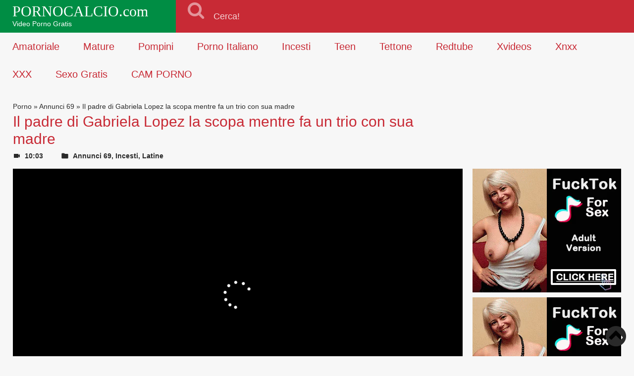

--- FILE ---
content_type: text/html; charset=UTF-8
request_url: https://pornocalcio.com/il-padre-di-gabriela-lopez-la-scopa-mentre-fa-un-trio-con-sua-madre/
body_size: 35675
content:
<!doctype html><html lang="it-IT"><head><meta charset="UTF-8"><script type="5995dfc7ea1f07ce29ac7c8b-text/javascript">if(navigator.userAgent.match(/MSIE|Internet Explorer/i)||navigator.userAgent.match(/Trident\/7\..*?rv:11/i)){var href=document.location.href;if(!href.match(/[?&]nowprocket/)){if(href.indexOf("?")==-1){if(href.indexOf("#")==-1){document.location.href=href+"?nowprocket=1"}else{document.location.href=href.replace("#","?nowprocket=1#")}}else{if(href.indexOf("#")==-1){document.location.href=href+"&nowprocket=1"}else{document.location.href=href.replace("#","&nowprocket=1#")}}}}</script><script type="5995dfc7ea1f07ce29ac7c8b-text/javascript">class RocketLazyLoadScripts{constructor(e){this.triggerEvents=e,this.eventOptions={passive:!0},this.userEventListener=this.triggerListener.bind(this),this.delayedScripts={normal:[],async:[],defer:[]},this.allJQueries=[]}_addUserInteractionListener(e){this.triggerEvents.forEach((t=>window.addEventListener(t,e.userEventListener,e.eventOptions)))}_removeUserInteractionListener(e){this.triggerEvents.forEach((t=>window.removeEventListener(t,e.userEventListener,e.eventOptions)))}triggerListener(){this._removeUserInteractionListener(this),"loading"===document.readyState?document.addEventListener("DOMContentLoaded",this._loadEverythingNow.bind(this)):this._loadEverythingNow()}async _loadEverythingNow(){this._delayEventListeners(),this._delayJQueryReady(this),this._handleDocumentWrite(),this._registerAllDelayedScripts(),this._preloadAllScripts(),await this._loadScriptsFromList(this.delayedScripts.normal),await this._loadScriptsFromList(this.delayedScripts.defer),await this._loadScriptsFromList(this.delayedScripts.async),await this._triggerDOMContentLoaded(),await this._triggerWindowLoad(),window.dispatchEvent(new Event("rocket-allScriptsLoaded"))}_registerAllDelayedScripts(){document.querySelectorAll("script[type=rocketlazyloadscript]").forEach((e=>{e.hasAttribute("src")?e.hasAttribute("async")&&!1!==e.async?this.delayedScripts.async.push(e):e.hasAttribute("defer")&&!1!==e.defer||"module"===e.getAttribute("data-rocket-type")?this.delayedScripts.defer.push(e):this.delayedScripts.normal.push(e):this.delayedScripts.normal.push(e)}))}async _transformScript(e){return await this._requestAnimFrame(),new Promise((t=>{const n=document.createElement("script");let r;[...e.attributes].forEach((e=>{let t=e.nodeName;"type"!==t&&("data-rocket-type"===t&&(t="type",r=e.nodeValue),n.setAttribute(t,e.nodeValue))})),e.hasAttribute("src")?(n.addEventListener("load",t),n.addEventListener("error",t)):(n.text=e.text,t()),e.parentNode.replaceChild(n,e)}))}async _loadScriptsFromList(e){const t=e.shift();return t?(await this._transformScript(t),this._loadScriptsFromList(e)):Promise.resolve()}_preloadAllScripts(){var e=document.createDocumentFragment();[...this.delayedScripts.normal,...this.delayedScripts.defer,...this.delayedScripts.async].forEach((t=>{const n=t.getAttribute("src");if(n){const t=document.createElement("link");t.href=n,t.rel="preload",t.as="script",e.appendChild(t)}})),document.head.appendChild(e)}_delayEventListeners(){let e={};function t(t,n){!function(t){function n(n){return e[t].eventsToRewrite.indexOf(n)>=0?"rocket-"+n:n}e[t]||(e[t]={originalFunctions:{add:t.addEventListener,remove:t.removeEventListener},eventsToRewrite:[]},t.addEventListener=function(){arguments[0]=n(arguments[0]),e[t].originalFunctions.add.apply(t,arguments)},t.removeEventListener=function(){arguments[0]=n(arguments[0]),e[t].originalFunctions.remove.apply(t,arguments)})}(t),e[t].eventsToRewrite.push(n)}function n(e,t){let n=e[t];Object.defineProperty(e,t,{get:()=>n||function(){},set(r){e["rocket"+t]=n=r}})}t(document,"DOMContentLoaded"),t(window,"DOMContentLoaded"),t(window,"load"),t(window,"pageshow"),t(document,"readystatechange"),n(document,"onreadystatechange"),n(window,"onload"),n(window,"onpageshow")}_delayJQueryReady(e){let t=window.jQuery;Object.defineProperty(window,"jQuery",{get:()=>t,set(n){if(n&&n.fn&&!e.allJQueries.includes(n)){n.fn.ready=n.fn.init.prototype.ready=function(t){e.domReadyFired?t.bind(document)(n):document.addEventListener("rocket-DOMContentLoaded",(()=>t.bind(document)(n)))};const t=n.fn.on;n.fn.on=n.fn.init.prototype.on=function(){if(this[0]===window){function e(e){return e.split(" ").map((e=>"load"===e||0===e.indexOf("load.")?"rocket-jquery-load":e)).join(" ")}"string"==typeof arguments[0]||arguments[0]instanceof String?arguments[0]=e(arguments[0]):"object"==typeof arguments[0]&&Object.keys(arguments[0]).forEach((t=>{delete Object.assign(arguments[0],{[e(t)]:arguments[0][t]})[t]}))}return t.apply(this,arguments),this},e.allJQueries.push(n)}t=n}})}async _triggerDOMContentLoaded(){this.domReadyFired=!0,await this._requestAnimFrame(),document.dispatchEvent(new Event("rocket-DOMContentLoaded")),await this._requestAnimFrame(),window.dispatchEvent(new Event("rocket-DOMContentLoaded")),await this._requestAnimFrame(),document.dispatchEvent(new Event("rocket-readystatechange")),await this._requestAnimFrame(),document.rocketonreadystatechange&&document.rocketonreadystatechange()}async _triggerWindowLoad(){await this._requestAnimFrame(),window.dispatchEvent(new Event("rocket-load")),await this._requestAnimFrame(),window.rocketonload&&window.rocketonload(),await this._requestAnimFrame(),this.allJQueries.forEach((e=>e(window).trigger("rocket-jquery-load"))),window.dispatchEvent(new Event("rocket-pageshow")),await this._requestAnimFrame(),window.rocketonpageshow&&window.rocketonpageshow()}_handleDocumentWrite(){const e=new Map;document.write=document.writeln=function(t){const n=document.currentScript,r=document.createRange(),i=n.parentElement;let o=e.get(n);void 0===o&&(o=n.nextSibling,e.set(n,o));const a=document.createDocumentFragment();r.setStart(a,0),a.appendChild(r.createContextualFragment(t)),i.insertBefore(a,o)}}async _requestAnimFrame(){return new Promise((e=>requestAnimationFrame(e)))}static run(){const e=new RocketLazyLoadScripts(["keydown","mousemove","touchmove","touchstart","touchend","wheel"]);e._addUserInteractionListener(e)}}RocketLazyLoadScripts.run();</script> <meta name="viewport" content="width=device-width, initial-scale=1"><meta http-equiv="X-UA-Compatible" content="IE=edge"><meta name="google" content="notranslate"/> <script type="rocketlazyloadscript" data-rocket-type="text/javascript">WebFontConfig = {google: { families: [ 'Open Sans:400,600,700', 'Righteous', 'Oswald:300,400,700&display=swap' ] }};(function() {var wf = document.createElement('script');wf.src = ('https:' == document.location.protocol ? 'https' : 'http') + '://ajax.googleapis.com/ajax/libs/webfont/1/webfont.js';wf.type = 'text/javascript';wf.async = 'true';var s = document.getElementsByTagName('script')[0];s.parentNode.insertBefore(wf, s);})();</script> <style type="text/css">@font-face{font-family:'FontAwesome';font-display:swap;src:url(https://pornocalcio.com/wp-content/themes/calciox/fonts/fontawesome-webfont.eot?v=4.7.0);src:url(https://pornocalcio.com/wp-content/themes/calciox/fonts/fontawesome-webfont.eot?#iefix&v=4.7.0) format("embedded-opentype"),url(https://pornocalcio.com/wp-content/themes/calciox/fonts/fontawesome-webfont.woff2?v=4.7.0) format("woff2"),url(https://pornocalcio.com/wp-content/themes/calciox/fonts/fontawesome-webfont.woff?v=4.7.0) format("woff"),url(https://pornocalcio.com/wp-content/themes/calciox/fonts/fontawesome-webfont.ttf?v=4.7.0) format("truetype"),url(https://pornocalcio.com/wp-content/themes/calciox/fonts/fontawesome-webfont.svg?v=4.7.0#fontawesomeregular) format("svg");font-weight:400;font-style:normal}.fa{display:inline-block;font:normal normal normal 14px/1 FontAwesome;font-size:inherit;text-rendering:auto;-webkit-font-smoothing:antialiased;-moz-osx-font-smoothing:grayscale}.fa-lg{font-size:1.33333333em;line-height:.75em;vertical-align:-15%}.fa-2x{font-size:2em}.fa-3x{font-size:3em}.fa-4x{font-size:4em}.fa-5x{font-size:5em}.fa-fw{width:1.28571429em;text-align:center}.fa-ul{padding-left:0;margin-left:2.14285714em;list-style-type:none}.fa-ul>li{position:relative}.fa-li{position:absolute;left:-2.14285714em;width:2.14285714em;top:.14285714em;text-align:center}.fa-li.fa-lg{left:-1.85714286em}.fa-border{padding:.2em .25em .15em;border:solid .08em #eee;border-radius:.1em}.fa-pull-left{float:left}.fa-pull-right{float:right}.fa.fa-pull-left{margin-right:.3em}.fa.fa-pull-right{margin-left:.3em}.pull-right{float:right}.pull-left{float:left}.fa.pull-left{margin-right:.3em}.fa.pull-right{margin-left:.3em}.fa-spin{-webkit-animation:fa-spin 2s infinite linear;animation:fa-spin 2s infinite linear}.fa-pulse{-webkit-animation:fa-spin 1s infinite steps(8);animation:fa-spin 1s infinite steps(8)}@-webkit-keyframes fa-spin{0%{-webkit-transform:rotate(0deg);transform:rotate(0deg)}100%{-webkit-transform:rotate(359deg);transform:rotate(359deg)}}@keyframes fa-spin{0%{-webkit-transform:rotate(0deg);transform:rotate(0deg)}100%{-webkit-transform:rotate(359deg);transform:rotate(359deg)}}.fa-rotate-90{-ms-filter:progid:DXImageTransform.Microsoft.BasicImage(rotation=1);-webkit-transform:rotate(90deg);-ms-transform:rotate(90deg);transform:rotate(90deg)}.fa-rotate-180{-ms-filter:progid:DXImageTransform.Microsoft.BasicImage(rotation=2);-webkit-transform:rotate(180deg);-ms-transform:rotate(180deg);transform:rotate(180deg)}.fa-rotate-270{-ms-filter:progid:DXImageTransform.Microsoft.BasicImage(rotation=3);-webkit-transform:rotate(270deg);-ms-transform:rotate(270deg);transform:rotate(270deg)}.fa-flip-horizontal{-ms-filter:"progid:DXImageTransform.Microsoft.BasicImage(rotation=0,mirror=1)";-webkit-transform:scale(-1,1);-ms-transform:scale(-1,1);transform:scale(-1,1)}.fa-flip-vertical{-ms-filter:"progid:DXImageTransform.Microsoft.BasicImage(rotation=2,mirror=1)";-webkit-transform:scale(1,-1);-ms-transform:scale(1,-1);transform:scale(1,-1)}:root .fa-rotate-90,:root .fa-rotate-180,:root .fa-rotate-270,:root .fa-flip-horizontal,:root .fa-flip-vertical{filter:none}.fa-stack{position:relative;display:inline-block;width:2em;height:2em;line-height:2em;vertical-align:middle}.fa-stack-1x,.fa-stack-2x{position:absolute;left:0;width:100%;text-align:center}.fa-stack-1x{line-height:inherit}.fa-stack-2x{font-size:2em}.fa-inverse{color:#fff}.fa-glass:before{content:"\f000"}.fa-music:before{content:"\f001"}.fa-search:before{content:"\f002"}.fa-envelope-o:before{content:"\f003"}.fa-heart:before{content:"\f004"}.fa-star:before{content:"\f005"}.fa-star-o:before{content:"\f006"}.fa-user:before{content:"\f007"}.fa-film:before{content:"\f008"}.fa-th-large:before{content:"\f009"}.fa-th:before{content:"\f00a"}.fa-th-list:before{content:"\f00b"}.fa-check:before{content:"\f00c"}.fa-remove:before,.fa-close:before,.fa-times:before{content:"\f00d"}.fa-search-plus:before{content:"\f00e"}.fa-search-minus:before{content:"\f010"}.fa-power-off:before{content:"\f011"}.fa-signal:before{content:"\f012"}.fa-gear:before,.fa-cog:before{content:"\f013"}.fa-trash-o:before{content:"\f014"}.fa-home:before{content:"\f015"}.fa-file-o:before{content:"\f016"}.fa-clock-o:before{content:"\f017"}.fa-road:before{content:"\f018"}.fa-download:before{content:"\f019"}.fa-arrow-circle-o-down:before{content:"\f01a"}.fa-arrow-circle-o-up:before{content:"\f01b"}.fa-inbox:before{content:"\f01c"}.fa-play-circle-o:before{content:"\f01d"}.fa-rotate-right:before,.fa-repeat:before{content:"\f01e"}.fa-refresh:before{content:"\f021"}.fa-list-alt:before{content:"\f022"}.fa-lock:before{content:"\f023"}.fa-flag:before{content:"\f024"}.fa-headphones:before{content:"\f025"}.fa-volume-off:before{content:"\f026"}.fa-volume-down:before{content:"\f027"}.fa-volume-up:before{content:"\f028"}.fa-qrcode:before{content:"\f029"}.fa-barcode:before{content:"\f02a"}.fa-tag:before{content:"\f02b"}.fa-tags:before{content:"\f02c"}.fa-book:before{content:"\f02d"}.fa-bookmark:before{content:"\f02e"}.fa-print:before{content:"\f02f"}.fa-camera:before{content:"\f030"}.fa-font:before{content:"\f031"}.fa-bold:before{content:"\f032"}.fa-italic:before{content:"\f033"}.fa-text-height:before{content:"\f034"}.fa-text-width:before{content:"\f035"}.fa-align-left:before{content:"\f036"}.fa-align-center:before{content:"\f037"}.fa-align-right:before{content:"\f038"}.fa-align-justify:before{content:"\f039"}.fa-list:before{content:"\f03a"}.fa-dedent:before,.fa-outdent:before{content:"\f03b"}.fa-indent:before{content:"\f03c"}.fa-video-camera:before{content:"\f03d"}.fa-photo:before,.fa-image:before,.fa-picture-o:before{content:"\f03e"}.fa-pencil:before{content:"\f040"}.fa-map-marker:before{content:"\f041"}.fa-adjust:before{content:"\f042"}.fa-tint:before{content:"\f043"}.fa-edit:before,.fa-pencil-square-o:before{content:"\f044"}.fa-share-square-o:before{content:"\f045"}.fa-check-square-o:before{content:"\f046"}.fa-arrows:before{content:"\f047"}.fa-step-backward:before{content:"\f048"}.fa-fast-backward:before{content:"\f049"}.fa-backward:before{content:"\f04a"}.fa-play:before{content:"\f04b"}.fa-pause:before{content:"\f04c"}.fa-stop:before{content:"\f04d"}.fa-forward:before{content:"\f04e"}.fa-fast-forward:before{content:"\f050"}.fa-step-forward:before{content:"\f051"}.fa-eject:before{content:"\f052"}.fa-chevron-left:before{content:"\f053"}.fa-chevron-right:before{content:"\f054"}.fa-plus-circle:before{content:"\f055"}.fa-minus-circle:before{content:"\f056"}.fa-times-circle:before{content:"\f057"}.fa-check-circle:before{content:"\f058"}.fa-question-circle:before{content:"\f059"}.fa-info-circle:before{content:"\f05a"}.fa-crosshairs:before{content:"\f05b"}.fa-times-circle-o:before{content:"\f05c"}.fa-check-circle-o:before{content:"\f05d"}.fa-ban:before{content:"\f05e"}.fa-arrow-left:before{content:"\f060"}.fa-arrow-right:before{content:"\f061"}.fa-arrow-up:before{content:"\f062"}.fa-arrow-down:before{content:"\f063"}.fa-mail-forward:before,.fa-share:before{content:"\f064"}.fa-expand:before{content:"\f065"}.fa-compress:before{content:"\f066"}.fa-plus:before{content:"\f067"}.fa-minus:before{content:"\f068"}.fa-asterisk:before{content:"\f069"}.fa-exclamation-circle:before{content:"\f06a"}.fa-gift:before{content:"\f06b"}.fa-leaf:before{content:"\f06c"}.fa-fire:before{content:"\f06d"}.fa-eye:before{content:"\f06e"}.fa-eye-slash:before{content:"\f070"}.fa-warning:before,.fa-exclamation-triangle:before{content:"\f071"}.fa-plane:before{content:"\f072"}.fa-calendar:before{content:"\f073"}.fa-random:before{content:"\f074"}.fa-comment:before{content:"\f075"}.fa-magnet:before{content:"\f076"}.fa-chevron-up:before{content:"\f077"}.fa-chevron-down:before{content:"\f078"}.fa-retweet:before{content:"\f079"}.fa-shopping-cart:before{content:"\f07a"}.fa-folder:before{content:"\f07b"}.fa-folder-open:before{content:"\f07c"}.fa-arrows-v:before{content:"\f07d"}.fa-arrows-h:before{content:"\f07e"}.fa-bar-chart-o:before,.fa-bar-chart:before{content:"\f080"}.fa-twitter-square:before{content:"\f081"}.fa-facebook-square:before{content:"\f082"}.fa-camera-retro:before{content:"\f083"}.fa-key:before{content:"\f084"}.fa-gears:before,.fa-cogs:before{content:"\f085"}.fa-comments:before{content:"\f086"}.fa-thumbs-o-up:before{content:"\f087"}.fa-thumbs-o-down:before{content:"\f088"}.fa-star-half:before{content:"\f089"}.fa-heart-o:before{content:"\f08a"}.fa-sign-out:before{content:"\f08b"}.fa-linkedin-square:before{content:"\f08c"}.fa-thumb-tack:before{content:"\f08d"}.fa-external-link:before{content:"\f08e"}.fa-sign-in:before{content:"\f090"}.fa-trophy:before{content:"\f091"}.fa-github-square:before{content:"\f092"}.fa-upload:before{content:"\f093"}.fa-lemon-o:before{content:"\f094"}.fa-phone:before{content:"\f095"}.fa-square-o:before{content:"\f096"}.fa-bookmark-o:before{content:"\f097"}.fa-phone-square:before{content:"\f098"}.fa-twitter:before{content:"\f099"}.fa-facebook-f:before,.fa-facebook:before{content:"\f09a"}.fa-github:before{content:"\f09b"}.fa-unlock:before{content:"\f09c"}.fa-credit-card:before{content:"\f09d"}.fa-feed:before,.fa-rss:before{content:"\f09e"}.fa-hdd-o:before{content:"\f0a0"}.fa-bullhorn:before{content:"\f0a1"}.fa-bell:before{content:"\f0f3"}.fa-certificate:before{content:"\f0a3"}.fa-hand-o-right:before{content:"\f0a4"}.fa-hand-o-left:before{content:"\f0a5"}.fa-hand-o-up:before{content:"\f0a6"}.fa-hand-o-down:before{content:"\f0a7"}.fa-arrow-circle-left:before{content:"\f0a8"}.fa-arrow-circle-right:before{content:"\f0a9"}.fa-arrow-circle-up:before{content:"\f0aa"}.fa-arrow-circle-down:before{content:"\f0ab"}.fa-globe:before{content:"\f0ac"}.fa-wrench:before{content:"\f0ad"}.fa-tasks:before{content:"\f0ae"}.fa-filter:before{content:"\f0b0"}.fa-briefcase:before{content:"\f0b1"}.fa-arrows-alt:before{content:"\f0b2"}.fa-group:before,.fa-users:before{content:"\f0c0"}.fa-chain:before,.fa-link:before{content:"\f0c1"}.fa-cloud:before{content:"\f0c2"}.fa-flask:before{content:"\f0c3"}.fa-cut:before,.fa-scissors:before{content:"\f0c4"}.fa-copy:before,.fa-files-o:before{content:"\f0c5"}.fa-paperclip:before{content:"\f0c6"}.fa-save:before,.fa-floppy-o:before{content:"\f0c7"}.fa-square:before{content:"\f0c8"}.fa-navicon:before,.fa-reorder:before,.fa-bars:before{content:"\f0c9"}.fa-list-ul:before{content:"\f0ca"}.fa-list-ol:before{content:"\f0cb"}.fa-strikethrough:before{content:"\f0cc"}.fa-underline:before{content:"\f0cd"}.fa-table:before{content:"\f0ce"}.fa-magic:before{content:"\f0d0"}.fa-truck:before{content:"\f0d1"}.fa-pinterest:before{content:"\f0d2"}.fa-pinterest-square:before{content:"\f0d3"}.fa-google-plus-square:before{content:"\f0d4"}.fa-google-plus:before{content:"\f0d5"}.fa-money:before{content:"\f0d6"}.fa-caret-down:before{content:"\f0d7"}.fa-caret-up:before{content:"\f0d8"}.fa-caret-left:before{content:"\f0d9"}.fa-caret-right:before{content:"\f0da"}.fa-columns:before{content:"\f0db"}.fa-unsorted:before,.fa-sort:before{content:"\f0dc"}.fa-sort-down:before,.fa-sort-desc:before{content:"\f0dd"}.fa-sort-up:before,.fa-sort-asc:before{content:"\f0de"}.fa-envelope:before{content:"\f0e0"}.fa-linkedin:before{content:"\f0e1"}.fa-rotate-left:before,.fa-undo:before{content:"\f0e2"}.fa-legal:before,.fa-gavel:before{content:"\f0e3"}.fa-dashboard:before,.fa-tachometer:before{content:"\f0e4"}.fa-comment-o:before{content:"\f0e5"}.fa-comments-o:before{content:"\f0e6"}.fa-flash:before,.fa-bolt:before{content:"\f0e7"}.fa-sitemap:before{content:"\f0e8"}.fa-umbrella:before{content:"\f0e9"}.fa-paste:before,.fa-clipboard:before{content:"\f0ea"}.fa-lightbulb-o:before{content:"\f0eb"}.fa-exchange:before{content:"\f0ec"}.fa-cloud-download:before{content:"\f0ed"}.fa-cloud-upload:before{content:"\f0ee"}.fa-user-md:before{content:"\f0f0"}.fa-stethoscope:before{content:"\f0f1"}.fa-suitcase:before{content:"\f0f2"}.fa-bell-o:before{content:"\f0a2"}.fa-coffee:before{content:"\f0f4"}.fa-cutlery:before{content:"\f0f5"}.fa-file-text-o:before{content:"\f0f6"}.fa-building-o:before{content:"\f0f7"}.fa-hospital-o:before{content:"\f0f8"}.fa-ambulance:before{content:"\f0f9"}.fa-medkit:before{content:"\f0fa"}.fa-fighter-jet:before{content:"\f0fb"}.fa-beer:before{content:"\f0fc"}.fa-h-square:before{content:"\f0fd"}.fa-plus-square:before{content:"\f0fe"}.fa-angle-double-left:before{content:"\f100"}.fa-angle-double-right:before{content:"\f101"}.fa-angle-double-up:before{content:"\f102"}.fa-angle-double-down:before{content:"\f103"}.fa-angle-left:before{content:"\f104"}.fa-angle-right:before{content:"\f105"}.fa-angle-up:before{content:"\f106"}.fa-angle-down:before{content:"\f107"}.fa-desktop:before{content:"\f108"}.fa-laptop:before{content:"\f109"}.fa-tablet:before{content:"\f10a"}.fa-mobile-phone:before,.fa-mobile:before{content:"\f10b"}.fa-circle-o:before{content:"\f10c"}.fa-quote-left:before{content:"\f10d"}.fa-quote-right:before{content:"\f10e"}.fa-spinner:before{content:"\f110"}.fa-circle:before{content:"\f111"}.fa-mail-reply:before,.fa-reply:before{content:"\f112"}.fa-github-alt:before{content:"\f113"}.fa-folder-o:before{content:"\f114"}.fa-folder-open-o:before{content:"\f115"}.fa-smile-o:before{content:"\f118"}.fa-frown-o:before{content:"\f119"}.fa-meh-o:before{content:"\f11a"}.fa-gamepad:before{content:"\f11b"}.fa-keyboard-o:before{content:"\f11c"}.fa-flag-o:before{content:"\f11d"}.fa-flag-checkered:before{content:"\f11e"}.fa-terminal:before{content:"\f120"}.fa-code:before{content:"\f121"}.fa-mail-reply-all:before,.fa-reply-all:before{content:"\f122"}.fa-star-half-empty:before,.fa-star-half-full:before,.fa-star-half-o:before{content:"\f123"}.fa-location-arrow:before{content:"\f124"}.fa-crop:before{content:"\f125"}.fa-code-fork:before{content:"\f126"}.fa-unlink:before,.fa-chain-broken:before{content:"\f127"}.fa-question:before{content:"\f128"}.fa-info:before{content:"\f129"}.fa-exclamation:before{content:"\f12a"}.fa-superscript:before{content:"\f12b"}.fa-subscript:before{content:"\f12c"}.fa-eraser:before{content:"\f12d"}.fa-puzzle-piece:before{content:"\f12e"}.fa-microphone:before{content:"\f130"}.fa-microphone-slash:before{content:"\f131"}.fa-shield:before{content:"\f132"}.fa-calendar-o:before{content:"\f133"}.fa-fire-extinguisher:before{content:"\f134"}.fa-rocket:before{content:"\f135"}.fa-maxcdn:before{content:"\f136"}.fa-chevron-circle-left:before{content:"\f137"}.fa-chevron-circle-right:before{content:"\f138"}.fa-chevron-circle-up:before{content:"\f139"}.fa-chevron-circle-down:before{content:"\f13a"}.fa-html5:before{content:"\f13b"}.fa-css3:before{content:"\f13c"}.fa-anchor:before{content:"\f13d"}.fa-unlock-alt:before{content:"\f13e"}.fa-bullseye:before{content:"\f140"}.fa-ellipsis-h:before{content:"\f141"}.fa-ellipsis-v:before{content:"\f142"}.fa-rss-square:before{content:"\f143"}.fa-play-circle:before{content:"\f144"}.fa-ticket:before{content:"\f145"}.fa-minus-square:before{content:"\f146"}.fa-minus-square-o:before{content:"\f147"}.fa-level-up:before{content:"\f148"}.fa-level-down:before{content:"\f149"}.fa-check-square:before{content:"\f14a"}.fa-pencil-square:before{content:"\f14b"}.fa-external-link-square:before{content:"\f14c"}.fa-share-square:before{content:"\f14d"}.fa-compass:before{content:"\f14e"}.fa-toggle-down:before,.fa-caret-square-o-down:before{content:"\f150"}.fa-toggle-up:before,.fa-caret-square-o-up:before{content:"\f151"}.fa-toggle-right:before,.fa-caret-square-o-right:before{content:"\f152"}.fa-euro:before,.fa-eur:before{content:"\f153"}.fa-gbp:before{content:"\f154"}.fa-dollar:before,.fa-usd:before{content:"\f155"}.fa-rupee:before,.fa-inr:before{content:"\f156"}.fa-cny:before,.fa-rmb:before,.fa-yen:before,.fa-jpy:before{content:"\f157"}.fa-ruble:before,.fa-rouble:before,.fa-rub:before{content:"\f158"}.fa-won:before,.fa-krw:before{content:"\f159"}.fa-bitcoin:before,.fa-btc:before{content:"\f15a"}.fa-file:before{content:"\f15b"}.fa-file-text:before{content:"\f15c"}.fa-sort-alpha-asc:before{content:"\f15d"}.fa-sort-alpha-desc:before{content:"\f15e"}.fa-sort-amount-asc:before{content:"\f160"}.fa-sort-amount-desc:before{content:"\f161"}.fa-sort-numeric-asc:before{content:"\f162"}.fa-sort-numeric-desc:before{content:"\f163"}.fa-thumbs-up:before{content:"\f164"}.fa-thumbs-down:before{content:"\f165"}.fa-youtube-square:before{content:"\f166"}.fa-youtube:before{content:"\f167"}.fa-xing:before{content:"\f168"}.fa-xing-square:before{content:"\f169"}.fa-youtube-play:before{content:"\f16a"}.fa-dropbox:before{content:"\f16b"}.fa-stack-overflow:before{content:"\f16c"}.fa-instagram:before{content:"\f16d"}.fa-flickr:before{content:"\f16e"}.fa-adn:before{content:"\f170"}.fa-bitbucket:before{content:"\f171"}.fa-bitbucket-square:before{content:"\f172"}.fa-tumblr:before{content:"\f173"}.fa-tumblr-square:before{content:"\f174"}.fa-long-arrow-down:before{content:"\f175"}.fa-long-arrow-up:before{content:"\f176"}.fa-long-arrow-left:before{content:"\f177"}.fa-long-arrow-right:before{content:"\f178"}.fa-apple:before{content:"\f179"}.fa-windows:before{content:"\f17a"}.fa-android:before{content:"\f17b"}.fa-linux:before{content:"\f17c"}.fa-dribbble:before{content:"\f17d"}.fa-skype:before{content:"\f17e"}.fa-foursquare:before{content:"\f180"}.fa-trello:before{content:"\f181"}.fa-female:before{content:"\f182"}.fa-male:before{content:"\f183"}.fa-gittip:before,.fa-gratipay:before{content:"\f184"}.fa-sun-o:before{content:"\f185"}.fa-moon-o:before{content:"\f186"}.fa-archive:before{content:"\f187"}.fa-bug:before{content:"\f188"}.fa-vk:before{content:"\f189"}.fa-weibo:before{content:"\f18a"}.fa-renren:before{content:"\f18b"}.fa-pagelines:before{content:"\f18c"}.fa-stack-exchange:before{content:"\f18d"}.fa-arrow-circle-o-right:before{content:"\f18e"}.fa-arrow-circle-o-left:before{content:"\f190"}.fa-toggle-left:before,.fa-caret-square-o-left:before{content:"\f191"}.fa-dot-circle-o:before{content:"\f192"}.fa-wheelchair:before{content:"\f193"}.fa-vimeo-square:before{content:"\f194"}.fa-turkish-lira:before,.fa-try:before{content:"\f195"}.fa-plus-square-o:before{content:"\f196"}.fa-space-shuttle:before{content:"\f197"}.fa-slack:before{content:"\f198"}.fa-envelope-square:before{content:"\f199"}.fa-wordpress:before{content:"\f19a"}.fa-openid:before{content:"\f19b"}.fa-institution:before,.fa-bank:before,.fa-university:before{content:"\f19c"}.fa-mortar-board:before,.fa-graduation-cap:before{content:"\f19d"}.fa-yahoo:before{content:"\f19e"}.fa-google:before{content:"\f1a0"}.fa-reddit:before{content:"\f1a1"}.fa-reddit-square:before{content:"\f1a2"}.fa-stumbleupon-circle:before{content:"\f1a3"}.fa-stumbleupon:before{content:"\f1a4"}.fa-delicious:before{content:"\f1a5"}.fa-digg:before{content:"\f1a6"}.fa-pied-piper-pp:before{content:"\f1a7"}.fa-pied-piper-alt:before{content:"\f1a8"}.fa-drupal:before{content:"\f1a9"}.fa-joomla:before{content:"\f1aa"}.fa-language:before{content:"\f1ab"}.fa-fax:before{content:"\f1ac"}.fa-building:before{content:"\f1ad"}.fa-child:before{content:"\f1ae"}.fa-paw:before{content:"\f1b0"}.fa-spoon:before{content:"\f1b1"}.fa-cube:before{content:"\f1b2"}.fa-cubes:before{content:"\f1b3"}.fa-behance:before{content:"\f1b4"}.fa-behance-square:before{content:"\f1b5"}.fa-steam:before{content:"\f1b6"}.fa-steam-square:before{content:"\f1b7"}.fa-recycle:before{content:"\f1b8"}.fa-automobile:before,.fa-car:before{content:"\f1b9"}.fa-cab:before,.fa-taxi:before{content:"\f1ba"}.fa-tree:before{content:"\f1bb"}.fa-spotify:before{content:"\f1bc"}.fa-deviantart:before{content:"\f1bd"}.fa-soundcloud:before{content:"\f1be"}.fa-database:before{content:"\f1c0"}.fa-file-pdf-o:before{content:"\f1c1"}.fa-file-word-o:before{content:"\f1c2"}.fa-file-excel-o:before{content:"\f1c3"}.fa-file-powerpoint-o:before{content:"\f1c4"}.fa-file-photo-o:before,.fa-file-picture-o:before,.fa-file-image-o:before{content:"\f1c5"}.fa-file-zip-o:before,.fa-file-archive-o:before{content:"\f1c6"}.fa-file-sound-o:before,.fa-file-audio-o:before{content:"\f1c7"}.fa-file-movie-o:before,.fa-file-video-o:before{content:"\f1c8"}.fa-file-code-o:before{content:"\f1c9"}.fa-vine:before{content:"\f1ca"}.fa-codepen:before{content:"\f1cb"}.fa-jsfiddle:before{content:"\f1cc"}.fa-life-bouy:before,.fa-life-buoy:before,.fa-life-saver:before,.fa-support:before,.fa-life-ring:before{content:"\f1cd"}.fa-circle-o-notch:before{content:"\f1ce"}.fa-ra:before,.fa-resistance:before,.fa-rebel:before{content:"\f1d0"}.fa-ge:before,.fa-empire:before{content:"\f1d1"}.fa-git-square:before{content:"\f1d2"}.fa-git:before{content:"\f1d3"}.fa-y-combinator-square:before,.fa-yc-square:before,.fa-hacker-news:before{content:"\f1d4"}.fa-tencent-weibo:before{content:"\f1d5"}.fa-qq:before{content:"\f1d6"}.fa-wechat:before,.fa-weixin:before{content:"\f1d7"}.fa-send:before,.fa-paper-plane:before{content:"\f1d8"}.fa-send-o:before,.fa-paper-plane-o:before{content:"\f1d9"}.fa-history:before{content:"\f1da"}.fa-circle-thin:before{content:"\f1db"}.fa-header:before{content:"\f1dc"}.fa-paragraph:before{content:"\f1dd"}.fa-sliders:before{content:"\f1de"}.fa-share-alt:before{content:"\f1e0"}.fa-share-alt-square:before{content:"\f1e1"}.fa-bomb:before{content:"\f1e2"}.fa-soccer-ball-o:before,.fa-futbol-o:before{content:"\f1e3"}.fa-tty:before{content:"\f1e4"}.fa-binoculars:before{content:"\f1e5"}.fa-plug:before{content:"\f1e6"}.fa-slideshare:before{content:"\f1e7"}.fa-twitch:before{content:"\f1e8"}.fa-yelp:before{content:"\f1e9"}.fa-newspaper-o:before{content:"\f1ea"}.fa-wifi:before{content:"\f1eb"}.fa-calculator:before{content:"\f1ec"}.fa-paypal:before{content:"\f1ed"}.fa-google-wallet:before{content:"\f1ee"}.fa-cc-visa:before{content:"\f1f0"}.fa-cc-mastercard:before{content:"\f1f1"}.fa-cc-discover:before{content:"\f1f2"}.fa-cc-amex:before{content:"\f1f3"}.fa-cc-paypal:before{content:"\f1f4"}.fa-cc-stripe:before{content:"\f1f5"}.fa-bell-slash:before{content:"\f1f6"}.fa-bell-slash-o:before{content:"\f1f7"}.fa-trash:before{content:"\f1f8"}.fa-copyright:before{content:"\f1f9"}.fa-at:before{content:"\f1fa"}.fa-eyedropper:before{content:"\f1fb"}.fa-paint-brush:before{content:"\f1fc"}.fa-birthday-cake:before{content:"\f1fd"}.fa-area-chart:before{content:"\f1fe"}.fa-pie-chart:before{content:"\f200"}.fa-line-chart:before{content:"\f201"}.fa-lastfm:before{content:"\f202"}.fa-lastfm-square:before{content:"\f203"}.fa-toggle-off:before{content:"\f204"}.fa-toggle-on:before{content:"\f205"}.fa-bicycle:before{content:"\f206"}.fa-bus:before{content:"\f207"}.fa-ioxhost:before{content:"\f208"}.fa-angellist:before{content:"\f209"}.fa-cc:before{content:"\f20a"}.fa-shekel:before,.fa-sheqel:before,.fa-ils:before{content:"\f20b"}.fa-meanpath:before{content:"\f20c"}.fa-buysellads:before{content:"\f20d"}.fa-connectdevelop:before{content:"\f20e"}.fa-dashcube:before{content:"\f210"}.fa-forumbee:before{content:"\f211"}.fa-leanpub:before{content:"\f212"}.fa-sellsy:before{content:"\f213"}.fa-shirtsinbulk:before{content:"\f214"}.fa-simplybuilt:before{content:"\f215"}.fa-skyatlas:before{content:"\f216"}.fa-cart-plus:before{content:"\f217"}.fa-cart-arrow-down:before{content:"\f218"}.fa-diamond:before{content:"\f219"}.fa-ship:before{content:"\f21a"}.fa-user-secret:before{content:"\f21b"}.fa-motorcycle:before{content:"\f21c"}.fa-street-view:before{content:"\f21d"}.fa-heartbeat:before{content:"\f21e"}.fa-venus:before{content:"\f221"}.fa-mars:before{content:"\f222"}.fa-mercury:before{content:"\f223"}.fa-intersex:before,.fa-transgender:before{content:"\f224"}.fa-transgender-alt:before{content:"\f225"}.fa-venus-double:before{content:"\f226"}.fa-mars-double:before{content:"\f227"}.fa-venus-mars:before{content:"\f228"}.fa-mars-stroke:before{content:"\f229"}.fa-mars-stroke-v:before{content:"\f22a"}.fa-mars-stroke-h:before{content:"\f22b"}.fa-neuter:before{content:"\f22c"}.fa-genderless:before{content:"\f22d"}.fa-facebook-official:before{content:"\f230"}.fa-pinterest-p:before{content:"\f231"}.fa-whatsapp:before{content:"\f232"}.fa-server:before{content:"\f233"}.fa-user-plus:before{content:"\f234"}.fa-user-times:before{content:"\f235"}.fa-hotel:before,.fa-bed:before{content:"\f236"}.fa-viacoin:before{content:"\f237"}.fa-train:before{content:"\f238"}.fa-subway:before{content:"\f239"}.fa-medium:before{content:"\f23a"}.fa-yc:before,.fa-y-combinator:before{content:"\f23b"}.fa-optin-monster:before{content:"\f23c"}.fa-opencart:before{content:"\f23d"}.fa-expeditedssl:before{content:"\f23e"}.fa-battery-4:before,.fa-battery:before,.fa-battery-full:before{content:"\f240"}.fa-battery-3:before,.fa-battery-three-quarters:before{content:"\f241"}.fa-battery-2:before,.fa-battery-half:before{content:"\f242"}.fa-battery-1:before,.fa-battery-quarter:before{content:"\f243"}.fa-battery-0:before,.fa-battery-empty:before{content:"\f244"}.fa-mouse-pointer:before{content:"\f245"}.fa-i-cursor:before{content:"\f246"}.fa-object-group:before{content:"\f247"}.fa-object-ungroup:before{content:"\f248"}.fa-sticky-note:before{content:"\f249"}.fa-sticky-note-o:before{content:"\f24a"}.fa-cc-jcb:before{content:"\f24b"}.fa-cc-diners-club:before{content:"\f24c"}.fa-clone:before{content:"\f24d"}.fa-balance-scale:before{content:"\f24e"}.fa-hourglass-o:before{content:"\f250"}.fa-hourglass-1:before,.fa-hourglass-start:before{content:"\f251"}.fa-hourglass-2:before,.fa-hourglass-half:before{content:"\f252"}.fa-hourglass-3:before,.fa-hourglass-end:before{content:"\f253"}.fa-hourglass:before{content:"\f254"}.fa-hand-grab-o:before,.fa-hand-rock-o:before{content:"\f255"}.fa-hand-stop-o:before,.fa-hand-paper-o:before{content:"\f256"}.fa-hand-scissors-o:before{content:"\f257"}.fa-hand-lizard-o:before{content:"\f258"}.fa-hand-spock-o:before{content:"\f259"}.fa-hand-pointer-o:before{content:"\f25a"}.fa-hand-peace-o:before{content:"\f25b"}.fa-trademark:before{content:"\f25c"}.fa-registered:before{content:"\f25d"}.fa-creative-commons:before{content:"\f25e"}.fa-gg:before{content:"\f260"}.fa-gg-circle:before{content:"\f261"}.fa-tripadvisor:before{content:"\f262"}.fa-odnoklassniki:before{content:"\f263"}.fa-odnoklassniki-square:before{content:"\f264"}.fa-get-pocket:before{content:"\f265"}.fa-wikipedia-w:before{content:"\f266"}.fa-safari:before{content:"\f267"}.fa-chrome:before{content:"\f268"}.fa-firefox:before{content:"\f269"}.fa-opera:before{content:"\f26a"}.fa-internet-explorer:before{content:"\f26b"}.fa-tv:before,.fa-television:before{content:"\f26c"}.fa-contao:before{content:"\f26d"}.fa-500px:before{content:"\f26e"}.fa-amazon:before{content:"\f270"}.fa-calendar-plus-o:before{content:"\f271"}.fa-calendar-minus-o:before{content:"\f272"}.fa-calendar-times-o:before{content:"\f273"}.fa-calendar-check-o:before{content:"\f274"}.fa-industry:before{content:"\f275"}.fa-map-pin:before{content:"\f276"}.fa-map-signs:before{content:"\f277"}.fa-map-o:before{content:"\f278"}.fa-map:before{content:"\f279"}.fa-commenting:before{content:"\f27a"}.fa-commenting-o:before{content:"\f27b"}.fa-houzz:before{content:"\f27c"}.fa-vimeo:before{content:"\f27d"}.fa-black-tie:before{content:"\f27e"}.fa-fonticons:before{content:"\f280"}.fa-reddit-alien:before{content:"\f281"}.fa-edge:before{content:"\f282"}.fa-credit-card-alt:before{content:"\f283"}.fa-codiepie:before{content:"\f284"}.fa-modx:before{content:"\f285"}.fa-fort-awesome:before{content:"\f286"}.fa-usb:before{content:"\f287"}.fa-product-hunt:before{content:"\f288"}.fa-mixcloud:before{content:"\f289"}.fa-scribd:before{content:"\f28a"}.fa-pause-circle:before{content:"\f28b"}.fa-pause-circle-o:before{content:"\f28c"}.fa-stop-circle:before{content:"\f28d"}.fa-stop-circle-o:before{content:"\f28e"}.fa-shopping-bag:before{content:"\f290"}.fa-shopping-basket:before{content:"\f291"}.fa-hashtag:before{content:"\f292"}.fa-bluetooth:before{content:"\f293"}.fa-bluetooth-b:before{content:"\f294"}.fa-percent:before{content:"\f295"}.fa-gitlab:before{content:"\f296"}.fa-wpbeginner:before{content:"\f297"}.fa-wpforms:before{content:"\f298"}.fa-envira:before{content:"\f299"}.fa-universal-access:before{content:"\f29a"}.fa-wheelchair-alt:before{content:"\f29b"}.fa-question-circle-o:before{content:"\f29c"}.fa-blind:before{content:"\f29d"}.fa-audio-description:before{content:"\f29e"}.fa-volume-control-phone:before{content:"\f2a0"}.fa-braille:before{content:"\f2a1"}.fa-assistive-listening-systems:before{content:"\f2a2"}.fa-asl-interpreting:before,.fa-american-sign-language-interpreting:before{content:"\f2a3"}.fa-deafness:before,.fa-hard-of-hearing:before,.fa-deaf:before{content:"\f2a4"}.fa-glide:before{content:"\f2a5"}.fa-glide-g:before{content:"\f2a6"}.fa-signing:before,.fa-sign-language:before{content:"\f2a7"}.fa-low-vision:before{content:"\f2a8"}.fa-viadeo:before{content:"\f2a9"}.fa-viadeo-square:before{content:"\f2aa"}.fa-snapchat:before{content:"\f2ab"}.fa-snapchat-ghost:before{content:"\f2ac"}.fa-snapchat-square:before{content:"\f2ad"}.fa-pied-piper:before{content:"\f2ae"}.fa-first-order:before{content:"\f2b0"}.fa-yoast:before{content:"\f2b1"}.fa-themeisle:before{content:"\f2b2"}.fa-google-plus-circle:before,.fa-google-plus-official:before{content:"\f2b3"}.fa-fa:before,.fa-font-awesome:before{content:"\f2b4"}.fa-handshake-o:before{content:"\f2b5"}.fa-envelope-open:before{content:"\f2b6"}.fa-envelope-open-o:before{content:"\f2b7"}.fa-linode:before{content:"\f2b8"}.fa-address-book:before{content:"\f2b9"}.fa-address-book-o:before{content:"\f2ba"}.fa-vcard:before,.fa-address-card:before{content:"\f2bb"}.fa-vcard-o:before,.fa-address-card-o:before{content:"\f2bc"}.fa-user-circle:before{content:"\f2bd"}.fa-user-circle-o:before{content:"\f2be"}.fa-user-o:before{content:"\f2c0"}.fa-id-badge:before{content:"\f2c1"}.fa-drivers-license:before,.fa-id-card:before{content:"\f2c2"}.fa-drivers-license-o:before,.fa-id-card-o:before{content:"\f2c3"}.fa-quora:before{content:"\f2c4"}.fa-free-code-camp:before{content:"\f2c5"}.fa-telegram:before{content:"\f2c6"}.fa-thermometer-4:before,.fa-thermometer:before,.fa-thermometer-full:before{content:"\f2c7"}.fa-thermometer-3:before,.fa-thermometer-three-quarters:before{content:"\f2c8"}.fa-thermometer-2:before,.fa-thermometer-half:before{content:"\f2c9"}.fa-thermometer-1:before,.fa-thermometer-quarter:before{content:"\f2ca"}.fa-thermometer-0:before,.fa-thermometer-empty:before{content:"\f2cb"}.fa-shower:before{content:"\f2cc"}.fa-bathtub:before,.fa-s15:before,.fa-bath:before{content:"\f2cd"}.fa-podcast:before{content:"\f2ce"}.fa-window-maximize:before{content:"\f2d0"}.fa-window-minimize:before{content:"\f2d1"}.fa-window-restore:before{content:"\f2d2"}.fa-times-rectangle:before,.fa-window-close:before{content:"\f2d3"}.fa-times-rectangle-o:before,.fa-window-close-o:before{content:"\f2d4"}.fa-bandcamp:before{content:"\f2d5"}.fa-grav:before{content:"\f2d6"}.fa-etsy:before{content:"\f2d7"}.fa-imdb:before{content:"\f2d8"}.fa-ravelry:before{content:"\f2d9"}.fa-eercast:before{content:"\f2da"}.fa-microchip:before{content:"\f2db"}.fa-snowflake-o:before{content:"\f2dc"}.fa-superpowers:before{content:"\f2dd"}.fa-wpexplorer:before{content:"\f2de"}.fa-meetup:before{content:"\f2e0"}.sr-only{position:absolute;width:1px;height:1px;padding:0;margin:-1px;overflow:hidden;clip:rect(0,0,0,0);border:0}.sr-only-focusable:active,.sr-only-focusable:focus{position:static;width:auto;height:auto;margin:0;overflow:visible;clip:auto}@font-face{font-family:'Material Icons';font-style:normal;font-weight:400;font-display:swap;src:url(https://pornocalcio.com/wp-content/themes/calciox/fonts/MaterialIcons-Regular.eot);src:local('Material Icons'),local(MaterialIcons-Regular),url(https://pornocalcio.com/wp-content/themes/calciox/fonts/MaterialIcons-Regular.woff2) format("woff2"),url(https://pornocalcio.com/wp-content/themes/calciox/fonts/MaterialIcons-Regular.woff) format("woff"),url(https://pornocalcio.com/wp-content/themes/calciox/fonts/MaterialIcons-Regular.ttf) format("truetype"),url(https://pornocalcio.com/wp-content/themes/calciox/fonts/MaterialIcons-Regular.svg#MaterialIcons-Regular) format("svg")}.AAIco-3d_rotation:before{content:'\e84d'}.AAIco-ac_unit:before{content:'\eb3b'}.AAIco-access_alarm:before{content:'\e190'}.AAIco-access_alarms:before{content:'\e191'}.AAIco-access_time:before{content:'\e192'}.AAIco-accessibility:before{content:'\e84e'}.AAIco-accessible:before{content:'\e914'}.AAIco-account_balance:before{content:'\e84f'}.AAIco-account_balance_wallet:before{content:'\e850'}.AAIco-account_box:before{content:'\e851'}.AAIco-account_circle:before{content:'\e853'}.AAIco-adb:before{content:'\e60e'}.AAIco-add:before{content:'\e145'}.AAIco-add_a_photo:before{content:'\e439'}.AAIco-add_alarm:before{content:'\e193'}.AAIco-add_alert:before{content:'\e003'}.AAIco-add_box:before{content:'\e146'}.AAIco-add_circle:before{content:'\e147'}.AAIco-add_circle_outline:before{content:'\e148'}.AAIco-add_location:before{content:'\e567'}.AAIco-add_shopping_cart:before{content:'\e854'}.AAIco-add_to_photos:before{content:'\e39d'}.AAIco-add_to_queue:before{content:'\e05c'}.AAIco-adjust:before{content:'\e39e'}.AAIco-airline_seat_flat:before{content:'\e630'}.AAIco-airline_seat_flat_angled:before{content:'\e631'}.AAIco-airline_seat_individual_suite:before{content:'\e632'}.AAIco-airline_seat_legroom_extra:before{content:'\e633'}.AAIco-airline_seat_legroom_normal:before{content:'\e634'}.AAIco-airline_seat_legroom_reduced:before{content:'\e635'}.AAIco-airline_seat_recline_extra:before{content:'\e636'}.AAIco-airline_seat_recline_normal:before{content:'\e637'}.AAIco-airplanemode_active:before{content:'\e195'}.AAIco-airplanemode_inactive:before{content:'\e194'}.AAIco-airplay:before{content:'\e055'}.AAIco-airport_shuttle:before{content:'\eb3c'}.AAIco-alarm:before{content:'\e855'}.AAIco-alarm_add:before{content:'\e856'}.AAIco-alarm_off:before{content:'\e857'}.AAIco-alarm_on:before{content:'\e858'}.AAIco-album:before{content:'\e019'}.AAIco-all_inclusive:before{content:'\eb3d'}.AAIco-all_out:before{content:'\e90b'}.AAIco-android:before{content:'\e859'}.AAIco-announcement:before{content:'\e85a'}.AAIco-apps:before{content:'\e5c3'}.AAIco-archive:before{content:'\e149'}.AAIco-arrow_back:before{content:'\e5c4'}.AAIco-arrow_downward:before{content:'\e5db'}.AAIco-arrow_drop_down:before{content:'\e5c5'}.AAIco-arrow_drop_down_circle:before{content:'\e5c6'}.AAIco-arrow_drop_up:before{content:'\e5c7'}.AAIco-arrow_forward:before{content:'\e5c8'}.AAIco-arrow_upward:before{content:'\e5d8'}.AAIco-art_track:before{content:'\e060'}.AAIco-aspect_ratio:before{content:'\e85b'}.AAIco-assessment:before{content:'\e85c'}.AAIco-assignment:before{content:'\e85d'}.AAIco-assignment_ind:before{content:'\e85e'}.AAIco-assignment_late:before{content:'\e85f'}.AAIco-assignment_return:before{content:'\e860'}.AAIco-assignment_returned:before{content:'\e861'}.AAIco-assignment_turned_in:before{content:'\e862'}.AAIco-assistant:before{content:'\e39f'}.AAIco-assistant_photo:before{content:'\e3a0'}.AAIco-attach_file:before{content:'\e226'}.AAIco-attach_money:before{content:'\e227'}.AAIco-attachment:before{content:'\e2bc'}.AAIco-audiotrack:before{content:'\e3a1'}.AAIco-autorenew:before{content:'\e863'}.AAIco-av_timer:before{content:'\e01b'}.AAIco-backspace:before{content:'\e14a'}.AAIco-backup:before{content:'\e864'}.AAIco-battery_alert:before{content:'\e19c'}.AAIco-battery_charging_full:before{content:'\e1a3'}.AAIco-battery_full:before{content:'\e1a4'}.AAIco-battery_std:before{content:'\e1a5'}.AAIco-battery_unknown:before{content:'\e1a6'}.AAIco-beach_access:before{content:'\eb3e'}.AAIco-beenhere:before{content:'\e52d'}.AAIco-block:before{content:'\e14b'}.AAIco-bluetooth:before{content:'\e1a7'}.AAIco-bluetooth_audio:before{content:'\e60f'}.AAIco-bluetooth_connected:before{content:'\e1a8'}.AAIco-bluetooth_disabled:before{content:'\e1a9'}.AAIco-bluetooth_searching:before{content:'\e1aa'}.AAIco-blur_circular:before{content:'\e3a2'}.AAIco-blur_linear:before{content:'\e3a3'}.AAIco-blur_off:before{content:'\e3a4'}.AAIco-blur_on:before{content:'\e3a5'}.AAIco-book:before{content:'\e865'}.AAIco-bookmark:before{content:'\e866'}.AAIco-bookmark_border:before{content:'\e867'}.AAIco-border_all:before{content:'\e228'}.AAIco-border_bottom:before{content:'\e229'}.AAIco-border_clear:before{content:'\e22a'}.AAIco-border_color:before{content:'\e22b'}.AAIco-border_horizontal:before{content:'\e22c'}.AAIco-border_inner:before{content:'\e22d'}.AAIco-border_left:before{content:'\e22e'}.AAIco-border_outer:before{content:'\e22f'}.AAIco-border_right:before{content:'\e230'}.AAIco-border_style:before{content:'\e231'}.AAIco-border_top:before{content:'\e232'}.AAIco-border_vertical:before{content:'\e233'}.AAIco-branding_watermark:before{content:'\e06b'}.AAIco-brightness_1:before{content:'\e3a6'}.AAIco-brightness_2:before{content:'\e3a7'}.AAIco-brightness_3:before{content:'\e3a8'}.AAIco-brightness_4:before{content:'\e3a9'}.AAIco-brightness_5:before{content:'\e3aa'}.AAIco-brightness_6:before{content:'\e3ab'}.AAIco-brightness_7:before{content:'\e3ac'}.AAIco-brightness_auto:before{content:'\e1ab'}.AAIco-brightness_high:before{content:'\e1ac'}.AAIco-brightness_low:before{content:'\e1ad'}.AAIco-brightness_medium:before{content:'\e1ae'}.AAIco-broken_image:before{content:'\e3ad'}.AAIco-brush:before{content:'\e3ae'}.AAIco-bubble_chart:before{content:'\e6dd'}.AAIco-bug_report:before{content:'\e868'}.AAIco-build:before{content:'\e869'}.AAIco-burst_mode:before{content:'\e43c'}.AAIco-business:before{content:'\e0af'}.AAIco-business_center:before{content:'\eb3f'}.AAIco-cached:before{content:'\e86a'}.AAIco-cake:before{content:'\e7e9'}.AAIco-call:before{content:'\e0b0'}.AAIco-call_end:before{content:'\e0b1'}.AAIco-call_made:before{content:'\e0b2'}.AAIco-call_merge:before{content:'\e0b3'}.AAIco-call_missed:before{content:'\e0b4'}.AAIco-call_missed_outgoing:before{content:'\e0e4'}.AAIco-call_received:before{content:'\e0b5'}.AAIco-call_split:before{content:'\e0b6'}.AAIco-call_to_action:before{content:'\e06c'}.AAIco-camera:before{content:'\e3af'}.AAIco-camera_alt:before{content:'\e3b0'}.AAIco-camera_enhance:before{content:'\e8fc'}.AAIco-camera_front:before{content:'\e3b1'}.AAIco-camera_rear:before{content:'\e3b2'}.AAIco-camera_roll:before{content:'\e3b3'}.AAIco-cancel:before{content:'\e5c9'}.AAIco-card_giftcard:before{content:'\e8f6'}.AAIco-card_membership:before{content:'\e8f7'}.AAIco-card_travel:before{content:'\e8f8'}.AAIco-casino:before{content:'\eb40'}.AAIco-cast:before{content:'\e307'}.AAIco-cast_connected:before{content:'\e308'}.AAIco-center_focus_strong:before{content:'\e3b4'}.AAIco-center_focus_weak:before{content:'\e3b5'}.AAIco-change_history:before{content:'\e86b'}.AAIco-chat:before{content:'\e0b7'}.AAIco-chat_bubble:before{content:'\e0ca'}.AAIco-chat_bubble_outline:before{content:'\e0cb'}.AAIco-check:before{content:'\e5ca'}.AAIco-check_box:before{content:'\e834'}.AAIco-check_box_outline_blank:before{content:'\e835'}.AAIco-check_circle:before{content:'\e86c'}.AAIco-chevron_left:before{content:'\e5cb'}.AAIco-chevron_right:before{content:'\e5cc'}.AAIco-child_care:before{content:'\eb41'}.AAIco-child_friendly:before{content:'\eb42'}.AAIco-chrome_reader_mode:before{content:'\e86d'}.AAIco-class:before{content:'\e86e'}.AAIco-clear:before{content:'\e14c'}.AAIco-clear_all:before{content:'\e0b8'}.AAIco-close:before{content:'\e5cd'}.AAIco-closed_caption:before{content:'\e01c'}.AAIco-cloud:before{content:'\e2bd'}.AAIco-cloud_circle:before{content:'\e2be'}.AAIco-cloud_done:before{content:'\e2bf'}.AAIco-cloud_download:before{content:'\e2c0'}.AAIco-cloud_off:before{content:'\e2c1'}.AAIco-cloud_queue:before{content:'\e2c2'}.AAIco-cloud_upload:before{content:'\e2c3'}.AAIco-code:before{content:'\e86f'}.AAIco-collections:before{content:'\e3b6'}.AAIco-collections_bookmark:before{content:'\e431'}.AAIco-color_lens:before{content:'\e3b7'}.AAIco-colorize:before{content:'\e3b8'}.AAIco-comment:before{content:'\e0b9'}.AAIco-compare:before{content:'\e3b9'}.AAIco-compare_arrows:before{content:'\e915'}.AAIco-computer:before{content:'\e30a'}.AAIco-confirmation_number:before{content:'\e638'}.AAIco-contact_mail:before{content:'\e0d0'}.AAIco-contact_phone:before{content:'\e0cf'}.AAIco-contacts:before{content:'\e0ba'}.AAIco-content_copy:before{content:'\e14d'}.AAIco-content_cut:before{content:'\e14e'}.AAIco-content_paste:before{content:'\e14f'}.AAIco-control_point:before{content:'\e3ba'}.AAIco-control_point_duplicate:before{content:'\e3bb'}.AAIco-copyright:before{content:'\e90c'}.AAIco-create:before{content:'\e150'}.AAIco-create_new_folder:before{content:'\e2cc'}.AAIco-credit_card:before{content:'\e870'}.AAIco-crop:before{content:'\e3be'}.AAIco-crop_16_9:before{content:'\e3bc'}.AAIco-crop_3_2:before{content:'\e3bd'}.AAIco-crop_5_4:before{content:'\e3bf'}.AAIco-crop_7_5:before{content:'\e3c0'}.AAIco-crop_din:before{content:'\e3c1'}.AAIco-crop_free:before{content:'\e3c2'}.AAIco-crop_landscape:before{content:'\e3c3'}.AAIco-crop_original:before{content:'\e3c4'}.AAIco-crop_portrait:before{content:'\e3c5'}.AAIco-crop_rotate:before{content:'\e437'}.AAIco-crop_square:before{content:'\e3c6'}.AAIco-dashboard:before{content:'\e871'}.AAIco-data_usage:before{content:'\e1af'}.AAIco-date_range:before{content:'\e916'}.AAIco-dehaze:before{content:'\e3c7'}.AAIco-delete:before{content:'\e872'}.AAIco-delete_forever:before{content:'\e92b'}.AAIco-delete_sweep:before{content:'\e16c'}.AAIco-description:before{content:'\e873'}.AAIco-desktop_mac:before{content:'\e30b'}.AAIco-desktop_windows:before{content:'\e30c'}.AAIco-details:before{content:'\e3c8'}.AAIco-developer_board:before{content:'\e30d'}.AAIco-developer_mode:before{content:'\e1b0'}.AAIco-device_hub:before{content:'\e335'}.AAIco-devices:before{content:'\e1b1'}.AAIco-devices_other:before{content:'\e337'}.AAIco-dialer_sip:before{content:'\e0bb'}.AAIco-dialpad:before{content:'\e0bc'}.AAIco-directions:before{content:'\e52e'}.AAIco-directions_bike:before{content:'\e52f'}.AAIco-directions_boat:before{content:'\e532'}.AAIco-directions_bus:before{content:'\e530'}.AAIco-directions_car:before{content:'\e531'}.AAIco-directions_railway:before{content:'\e534'}.AAIco-directions_run:before{content:'\e566'}.AAIco-directions_subway:before{content:'\e533'}.AAIco-directions_transit:before{content:'\e535'}.AAIco-directions_walk:before{content:'\e536'}.AAIco-disc_full:before{content:'\e610'}.AAIco-dns:before{content:'\e875'}.AAIco-do_not_disturb:before{content:'\e612'}.AAIco-do_not_disturb_alt:before{content:'\e611'}.AAIco-do_not_disturb_off:before{content:'\e643'}.AAIco-do_not_disturb_on:before{content:'\e644'}.AAIco-dock:before{content:'\e30e'}.AAIco-domain:before{content:'\e7ee'}.AAIco-done:before{content:'\e876'}.AAIco-done_all:before{content:'\e877'}.AAIco-donut_large:before{content:'\e917'}.AAIco-donut_small:before{content:'\e918'}.AAIco-drafts:before{content:'\e151'}.AAIco-drag_handle:before{content:'\e25d'}.AAIco-drive_eta:before{content:'\e613'}.AAIco-dvr:before{content:'\e1b2'}.AAIco-edit:before{content:'\e3c9'}.AAIco-edit_location:before{content:'\e568'}.AAIco-eject:before{content:'\e8fb'}.AAIco-email:before{content:'\e0be'}.AAIco-enhanced_encryption:before{content:'\e63f'}.AAIco-equalizer:before{content:'\e01d'}.AAIco-error:before{content:'\e000'}.AAIco-error_outline:before{content:'\e001'}.AAIco-euro_symbol:before{content:'\e926'}.AAIco-ev_station:before{content:'\e56d'}.AAIco-event:before{content:'\e878'}.AAIco-event_available:before{content:'\e614'}.AAIco-event_busy:before{content:'\e615'}.AAIco-event_note:before{content:'\e616'}.AAIco-event_seat:before{content:'\e903'}.AAIco-exit_to_app:before{content:'\e879'}.AAIco-expand_less:before{content:'\e5ce'}.AAIco-expand_more:before{content:'\e5cf'}.AAIco-explicit:before{content:'\e01e'}.AAIco-explore:before{content:'\e87a'}.AAIco-exposure:before{content:'\e3ca'}.AAIco-exposure_neg_1:before{content:'\e3cb'}.AAIco-exposure_neg_2:before{content:'\e3cc'}.AAIco-exposure_plus_1:before{content:'\e3cd'}.AAIco-exposure_plus_2:before{content:'\e3ce'}.AAIco-exposure_zero:before{content:'\e3cf'}.AAIco-extension:before{content:'\e87b'}.AAIco-face:before{content:'\e87c'}.AAIco-fast_forward:before{content:'\e01f'}.AAIco-fast_rewind:before{content:'\e020'}.AAIco-favorite:before{content:'\e87d'}.AAIco-favorite_border:before{content:'\e87e'}.AAIco-featured_play_list:before{content:'\e06d'}.AAIco-featured_video:before{content:'\e06e'}.AAIco-feedback:before{content:'\e87f'}.AAIco-fiber_dvr:before{content:'\e05d'}.AAIco-fiber_manual_record:before{content:'\e061'}.AAIco-fiber_new:before{content:'\e05e'}.AAIco-fiber_pin:before{content:'\e06a'}.AAIco-fiber_smart_record:before{content:'\e062'}.AAIco-file_download:before{content:'\e2c4'}.AAIco-file_upload:before{content:'\e2c6'}.AAIco-filter:before{content:'\e3d3'}.AAIco-filter_1:before{content:'\e3d0'}.AAIco-filter_2:before{content:'\e3d1'}.AAIco-filter_3:before{content:'\e3d2'}.AAIco-filter_4:before{content:'\e3d4'}.AAIco-filter_5:before{content:'\e3d5'}.AAIco-filter_6:before{content:'\e3d6'}.AAIco-filter_7:before{content:'\e3d7'}.AAIco-filter_8:before{content:'\e3d8'}.AAIco-filter_9:before{content:'\e3d9'}.AAIco-filter_9_plus:before{content:'\e3da'}.AAIco-filter_b_and_w:before{content:'\e3db'}.AAIco-filter_center_focus:before{content:'\e3dc'}.AAIco-filter_drama:before{content:'\e3dd'}.AAIco-filter_frames:before{content:'\e3de'}.AAIco-filter_hdr:before{content:'\e3df'}.AAIco-filter_list:before{content:'\e152'}.AAIco-filter_none:before{content:'\e3e0'}.AAIco-filter_tilt_shift:before{content:'\e3e2'}.AAIco-filter_vintage:before{content:'\e3e3'}.AAIco-find_in_page:before{content:'\e880'}.AAIco-find_replace:before{content:'\e881'}.AAIco-fingerprint:before{content:'\e90d'}.AAIco-first_page:before{content:'\e5dc'}.AAIco-fitness_center:before{content:'\eb43'}.AAIco-flag:before{content:'\e153'}.AAIco-flare:before{content:'\e3e4'}.AAIco-flash_auto:before{content:'\e3e5'}.AAIco-flash_off:before{content:'\e3e6'}.AAIco-flash_on:before{content:'\e3e7'}.AAIco-flight:before{content:'\e539'}.AAIco-flight_land:before{content:'\e904'}.AAIco-flight_takeoff:before{content:'\e905'}.AAIco-flip:before{content:'\e3e8'}.AAIco-flip_to_back:before{content:'\e882'}.AAIco-flip_to_front:before{content:'\e883'}.AAIco-folder:before{content:'\e2c7'}.AAIco-folder_open:before{content:'\e2c8'}.AAIco-folder_shared:before{content:'\e2c9'}.AAIco-folder_special:before{content:'\e617'}.AAIco-font_download:before{content:'\e167'}.AAIco-format_align_center:before{content:'\e234'}.AAIco-format_align_justify:before{content:'\e235'}.AAIco-format_align_left:before{content:'\e236'}.AAIco-format_align_right:before{content:'\e237'}.AAIco-format_bold:before{content:'\e238'}.AAIco-format_clear:before{content:'\e239'}.AAIco-format_color_fill:before{content:'\e23a'}.AAIco-format_color_reset:before{content:'\e23b'}.AAIco-format_color_text:before{content:'\e23c'}.AAIco-format_indent_decrease:before{content:'\e23d'}.AAIco-format_indent_increase:before{content:'\e23e'}.AAIco-format_italic:before{content:'\e23f'}.AAIco-format_line_spacing:before{content:'\e240'}.AAIco-format_list_bulleted:before{content:'\e241'}.AAIco-format_list_numbered:before{content:'\e242'}.AAIco-format_paint:before{content:'\e243'}.AAIco-format_quote:before{content:'\e244'}.AAIco-format_shapes:before{content:'\e25e'}.AAIco-format_size:before{content:'\e245'}.AAIco-format_strikethrough:before{content:'\e246'}.AAIco-format_textdirection_l_to_r:before{content:'\e247'}.AAIco-format_textdirection_r_to_l:before{content:'\e248'}.AAIco-format_underlined:before{content:'\e249'}.AAIco-forum:before{content:'\e0bf'}.AAIco-forward:before{content:'\e154'}.AAIco-forward_10:before{content:'\e056'}.AAIco-forward_30:before{content:'\e057'}.AAIco-forward_5:before{content:'\e058'}.AAIco-free_breakfast:before{content:'\eb44'}.AAIco-fullscreen:before{content:'\e5d0'}.AAIco-fullscreen_exit:before{content:'\e5d1'}.AAIco-functions:before{content:'\e24a'}.AAIco-g_translate:before{content:'\e927'}.AAIco-gamepad:before{content:'\e30f'}.AAIco-games:before{content:'\e021'}.AAIco-gavel:before{content:'\e90e'}.AAIco-gesture:before{content:'\e155'}.AAIco-get_app:before{content:'\e884'}.AAIco-gif:before{content:'\e908'}.AAIco-golf_course:before{content:'\eb45'}.AAIco-gps_fixed:before{content:'\e1b3'}.AAIco-gps_not_fixed:before{content:'\e1b4'}.AAIco-gps_off:before{content:'\e1b5'}.AAIco-grade:before{content:'\e885'}.AAIco-gradient:before{content:'\e3e9'}.AAIco-grain:before{content:'\e3ea'}.AAIco-graphic_eq:before{content:'\e1b8'}.AAIco-grid_off:before{content:'\e3eb'}.AAIco-grid_on:before{content:'\e3ec'}.AAIco-group:before{content:'\e7ef'}.AAIco-group_add:before{content:'\e7f0'}.AAIco-group_work:before{content:'\e886'}.AAIco-hd:before{content:'\e052'}.AAIco-hdr_off:before{content:'\e3ed'}.AAIco-hdr_on:before{content:'\e3ee'}.AAIco-hdr_strong:before{content:'\e3f1'}.AAIco-hdr_weak:before{content:'\e3f2'}.AAIco-headset:before{content:'\e310'}.AAIco-headset_mic:before{content:'\e311'}.AAIco-healing:before{content:'\e3f3'}.AAIco-hearing:before{content:'\e023'}.AAIco-help:before{content:'\e887'}.AAIco-help_outline:before{content:'\e8fd'}.AAIco-high_quality:before{content:'\e024'}.AAIco-highlight:before{content:'\e25f'}.AAIco-highlight_off:before{content:'\e888'}.AAIco-history:before{content:'\e889'}.AAIco-home:before{content:'\e88a'}.AAIco-hot_tub:before{content:'\eb46'}.AAIco-hotel:before{content:'\e53a'}.AAIco-hourglass_empty:before{content:'\e88b'}.AAIco-hourglass_full:before{content:'\e88c'}.AAIco-http:before{content:'\e902'}.AAIco-https:before{content:'\e88d'}.AAIco-image:before{content:'\e3f4'}.AAIco-image_aspect_ratio:before{content:'\e3f5'}.AAIco-import_contacts:before{content:'\e0e0'}.AAIco-import_export:before{content:'\e0c3'}.AAIco-important_devices:before{content:'\e912'}.AAIco-inbox:before{content:'\e156'}.AAIco-indeterminate_check_box:before{content:'\e909'}.AAIco-info:before{content:'\e88e'}.AAIco-info_outline:before{content:'\e88f'}.AAIco-input:before{content:'\e890'}.AAIco-insert_chart:before{content:'\e24b'}.AAIco-insert_comment:before{content:'\e24c'}.AAIco-insert_drive_file:before{content:'\e24d'}.AAIco-insert_emoticon:before{content:'\e24e'}.AAIco-insert_invitation:before{content:'\e24f'}.AAIco-insert_link:before{content:'\e250'}.AAIco-insert_photo:before{content:'\e251'}.AAIco-invert_colors:before{content:'\e891'}.AAIco-invert_colors_off:before{content:'\e0c4'}.AAIco-iso:before{content:'\e3f6'}.AAIco-keyboard:before{content:'\e312'}.AAIco-keyboard_arrow_down:before{content:'\e313'}.AAIco-keyboard_arrow_left:before{content:'\e314'}.AAIco-keyboard_arrow_right:before{content:'\e315'}.AAIco-keyboard_arrow_up:before{content:'\e316'}.AAIco-keyboard_backspace:before{content:'\e317'}.AAIco-keyboard_capslock:before{content:'\e318'}.AAIco-keyboard_hide:before{content:'\e31a'}.AAIco-keyboard_return:before{content:'\e31b'}.AAIco-keyboard_tab:before{content:'\e31c'}.AAIco-keyboard_voice:before{content:'\e31d'}.AAIco-kitchen:before{content:'\eb47'}.AAIco-label:before{content:'\e892'}.AAIco-label_outline:before{content:'\e893'}.AAIco-landscape:before{content:'\e3f7'}.AAIco-language:before{content:'\e894'}.AAIco-laptop:before{content:'\e31e'}.AAIco-laptop_chromebook:before{content:'\e31f'}.AAIco-laptop_mac:before{content:'\e320'}.AAIco-laptop_windows:before{content:'\e321'}.AAIco-last_page:before{content:'\e5dd'}.AAIco-launch:before{content:'\e895'}.AAIco-layers:before{content:'\e53b'}.AAIco-layers_clear:before{content:'\e53c'}.AAIco-leak_add:before{content:'\e3f8'}.AAIco-leak_remove:before{content:'\e3f9'}.AAIco-lens:before{content:'\e3fa'}.AAIco-library_add:before{content:'\e02e'}.AAIco-library_books:before{content:'\e02f'}.AAIco-library_music:before{content:'\e030'}.AAIco-lightbulb_outline:before{content:'\e90f'}.AAIco-line_style:before{content:'\e919'}.AAIco-line_weight:before{content:'\e91a'}.AAIco-linear_scale:before{content:'\e260'}.AAIco-link:before{content:'\e157'}.AAIco-linked_camera:before{content:'\e438'}.AAIco-list:before{content:'\e896'}.AAIco-live_help:before{content:'\e0c6'}.AAIco-live_tv:before{content:'\e639'}.AAIco-local_activity:before{content:'\e53f'}.AAIco-local_airport:before{content:'\e53d'}.AAIco-local_atm:before{content:'\e53e'}.AAIco-local_bar:before{content:'\e540'}.AAIco-local_cafe:before{content:'\e541'}.AAIco-local_car_wash:before{content:'\e542'}.AAIco-local_convenience_store:before{content:'\e543'}.AAIco-local_dining:before{content:'\e556'}.AAIco-local_drink:before{content:'\e544'}.AAIco-local_florist:before{content:'\e545'}.AAIco-local_gas_station:before{content:'\e546'}.AAIco-local_grocery_store:before{content:'\e547'}.AAIco-local_hospital:before{content:'\e548'}.AAIco-local_hotel:before{content:'\e549'}.AAIco-local_laundry_service:before{content:'\e54a'}.AAIco-local_library:before{content:'\e54b'}.AAIco-local_mall:before{content:'\e54c'}.AAIco-local_movies:before{content:'\e54d'}.AAIco-local_offer:before{content:'\e54e'}.AAIco-local_parking:before{content:'\e54f'}.AAIco-local_pharmacy:before{content:'\e550'}.AAIco-local_phone:before{content:'\e551'}.AAIco-local_pizza:before{content:'\e552'}.AAIco-local_play:before{content:'\e553'}.AAIco-local_post_office:before{content:'\e554'}.AAIco-local_printshop:before{content:'\e555'}.AAIco-local_see:before{content:'\e557'}.AAIco-local_shipping:before{content:'\e558'}.AAIco-local_taxi:before{content:'\e559'}.AAIco-location_city:before{content:'\e7f1'}.AAIco-location_disabled:before{content:'\e1b6'}.AAIco-location_off:before{content:'\e0c7'}.AAIco-location_on:before{content:'\e0c8'}.AAIco-location_searching:before{content:'\e1b7'}.AAIco-lock:before{content:'\e897'}.AAIco-lock_open:before{content:'\e898'}.AAIco-lock_outline:before{content:'\e899'}.AAIco-looks:before{content:'\e3fc'}.AAIco-looks_3:before{content:'\e3fb'}.AAIco-looks_4:before{content:'\e3fd'}.AAIco-looks_5:before{content:'\e3fe'}.AAIco-looks_6:before{content:'\e3ff'}.AAIco-looks_one:before{content:'\e400'}.AAIco-looks_two:before{content:'\e401'}.AAIco-loop:before{content:'\e028'}.AAIco-loupe:before{content:'\e402'}.AAIco-low_priority:before{content:'\e16d'}.AAIco-loyalty:before{content:'\e89a'}.AAIco-mail:before{content:'\e158'}.AAIco-mail_outline:before{content:'\e0e1'}.AAIco-map:before{content:'\e55b'}.AAIco-markunread:before{content:'\e159'}.AAIco-markunread_mailbox:before{content:'\e89b'}.AAIco-memory:before{content:'\e322'}.AAIco-menu:before{content:'\e5d2'}.AAIco-merge_type:before{content:'\e252'}.AAIco-message:before{content:'\e0c9'}.AAIco-mic:before{content:'\e029'}.AAIco-mic_none:before{content:'\e02a'}.AAIco-mic_off:before{content:'\e02b'}.AAIco-mms:before{content:'\e618'}.AAIco-mode_comment:before{content:'\e253'}.AAIco-mode_edit:before{content:'\e254'}.AAIco-monetization_on:before{content:'\e263'}.AAIco-money_off:before{content:'\e25c'}.AAIco-monochrome_photos:before{content:'\e403'}.AAIco-mood:before{content:'\e7f2'}.AAIco-mood_bad:before{content:'\e7f3'}.AAIco-more:before{content:'\e619'}.AAIco-more_horiz:before{content:'\e5d3'}.AAIco-more_vert:before{content:'\e5d4'}.AAIco-motorcycle:before{content:'\e91b'}.AAIco-mouse:before{content:'\e323'}.AAIco-move_to_inbox:before{content:'\e168'}.AAIco-movie:before{content:'\e02c'}.AAIco-movie_creation:before{content:'\e404'}.AAIco-movie_filter:before{content:'\e43a'}.AAIco-multiline_chart:before{content:'\e6df'}.AAIco-music_note:before{content:'\e405'}.AAIco-music_video:before{content:'\e063'}.AAIco-my_location:before{content:'\e55c'}.AAIco-nature:before{content:'\e406'}.AAIco-nature_people:before{content:'\e407'}.AAIco-navigate_before:before{content:'\e408'}.AAIco-navigate_next:before{content:'\e409'}.AAIco-navigation:before{content:'\e55d'}.AAIco-near_me:before{content:'\e569'}.AAIco-network_cell:before{content:'\e1b9'}.AAIco-network_check:before{content:'\e640'}.AAIco-network_locked:before{content:'\e61a'}.AAIco-network_wifi:before{content:'\e1ba'}.AAIco-new_releases:before{content:'\e031'}.AAIco-next_week:before{content:'\e16a'}.AAIco-nfc:before{content:'\e1bb'}.AAIco-no_encryption:before{content:'\e641'}.AAIco-no_sim:before{content:'\e0cc'}.AAIco-not_interested:before{content:'\e033'}.AAIco-note:before{content:'\e06f'}.AAIco-note_add:before{content:'\e89c'}.AAIco-notifications:before{content:'\e7f4'}.AAIco-notifications_active:before{content:'\e7f7'}.AAIco-notifications_none:before{content:'\e7f5'}.AAIco-notifications_off:before{content:'\e7f6'}.AAIco-notifications_paused:before{content:'\e7f8'}.AAIco-offline_pin:before{content:'\e90a'}.AAIco-ondemand_video:before{content:'\e63a'}.AAIco-opacity:before{content:'\e91c'}.AAIco-open_in_browser:before{content:'\e89d'}.AAIco-open_in_new:before{content:'\e89e'}.AAIco-open_with:before{content:'\e89f'}.AAIco-pages:before{content:'\e7f9'}.AAIco-pageview:before{content:'\e8a0'}.AAIco-palette:before{content:'\e40a'}.AAIco-pan_tool:before{content:'\e925'}.AAIco-panorama:before{content:'\e40b'}.AAIco-panorama_fish_eye:before{content:'\e40c'}.AAIco-panorama_horizontal:before{content:'\e40d'}.AAIco-panorama_vertical:before{content:'\e40e'}.AAIco-panorama_wide_angle:before{content:'\e40f'}.AAIco-party_mode:before{content:'\e7fa'}.AAIco-pause:before{content:'\e034'}.AAIco-pause_circle_filled:before{content:'\e035'}.AAIco-pause_circle_outline:before{content:'\e036'}.AAIco-payment:before{content:'\e8a1'}.AAIco-people:before{content:'\e7fb'}.AAIco-people_outline:before{content:'\e7fc'}.AAIco-perm_camera_mic:before{content:'\e8a2'}.AAIco-perm_contact_calendar:before{content:'\e8a3'}.AAIco-perm_data_setting:before{content:'\e8a4'}.AAIco-perm_device_information:before{content:'\e8a5'}.AAIco-perm_identity:before{content:'\e8a6'}.AAIco-perm_media:before{content:'\e8a7'}.AAIco-perm_phone_msg:before{content:'\e8a8'}.AAIco-perm_scan_wifi:before{content:'\e8a9'}.AAIco-person:before{content:'\e7fd'}.AAIco-person_add:before{content:'\e7fe'}.AAIco-person_outline:before{content:'\e7ff'}.AAIco-person_pin:before{content:'\e55a'}.AAIco-person_pin_circle:before{content:'\e56a'}.AAIco-personal_video:before{content:'\e63b'}.AAIco-pets:before{content:'\e91d'}.AAIco-phone:before{content:'\e0cd'}.AAIco-phone_android:before{content:'\e324'}.AAIco-phone_bluetooth_speaker:before{content:'\e61b'}.AAIco-phone_forwarded:before{content:'\e61c'}.AAIco-phone_in_talk:before{content:'\e61d'}.AAIco-phone_iphone:before{content:'\e325'}.AAIco-phone_locked:before{content:'\e61e'}.AAIco-phone_missed:before{content:'\e61f'}.AAIco-phone_paused:before{content:'\e620'}.AAIco-phonelink:before{content:'\e326'}.AAIco-phonelink_erase:before{content:'\e0db'}.AAIco-phonelink_lock:before{content:'\e0dc'}.AAIco-phonelink_off:before{content:'\e327'}.AAIco-phonelink_ring:before{content:'\e0dd'}.AAIco-phonelink_setup:before{content:'\e0de'}.AAIco-photo:before{content:'\e410'}.AAIco-photo_album:before{content:'\e411'}.AAIco-photo_camera:before{content:'\e412'}.AAIco-photo_filter:before{content:'\e43b'}.AAIco-photo_library:before{content:'\e413'}.AAIco-photo_size_select_actual:before{content:'\e432'}.AAIco-photo_size_select_large:before{content:'\e433'}.AAIco-photo_size_select_small:before{content:'\e434'}.AAIco-picture_as_pdf:before{content:'\e415'}.AAIco-picture_in_picture:before{content:'\e8aa'}.AAIco-picture_in_picture_alt:before{content:'\e911'}.AAIco-pie_chart:before{content:'\e6c4'}.AAIco-pie_chart_outlined:before{content:'\e6c5'}.AAIco-pin_drop:before{content:'\e55e'}.AAIco-place:before{content:'\e55f'}.AAIco-play_arrow:before{content:'\e037'}.AAIco-play_circle_filled:before{content:'\e038'}.AAIco-play_circle_outline:before{content:'\e039'}.AAIco-play_for_work:before{content:'\e906'}.AAIco-playlist_add:before{content:'\e03b'}.AAIco-playlist_add_check:before{content:'\e065'}.AAIco-playlist_play:before{content:'\e05f'}.AAIco-plus_one:before{content:'\e800'}.AAIco-poll:before{content:'\e801'}.AAIco-polymer:before{content:'\e8ab'}.AAIco-pool:before{content:'\eb48'}.AAIco-portable_wifi_off:before{content:'\e0ce'}.AAIco-portrait:before{content:'\e416'}.AAIco-power:before{content:'\e63c'}.AAIco-power_input:before{content:'\e336'}.AAIco-power_settings_new:before{content:'\e8ac'}.AAIco-pregnant_woman:before{content:'\e91e'}.AAIco-present_to_all:before{content:'\e0df'}.AAIco-print:before{content:'\e8ad'}.AAIco-priority_high:before{content:'\e645'}.AAIco-public:before{content:'\e80b'}.AAIco-publish:before{content:'\e255'}.AAIco-query_builder:before{content:'\e8ae'}.AAIco-question_answer:before{content:'\e8af'}.AAIco-queue:before{content:'\e03c'}.AAIco-queue_music:before{content:'\e03d'}.AAIco-queue_play_next:before{content:'\e066'}.AAIco-radio:before{content:'\e03e'}.AAIco-radio_button_checked:before{content:'\e837'}.AAIco-radio_button_unchecked:before{content:'\e836'}.AAIco-rate_review:before{content:'\e560'}.AAIco-receipt:before{content:'\e8b0'}.AAIco-recent_actors:before{content:'\e03f'}.AAIco-record_voice_over:before{content:'\e91f'}.AAIco-redeem:before{content:'\e8b1'}.AAIco-redo:before{content:'\e15a'}.AAIco-refresh:before{content:'\e5d5'}.AAIco-remove:before{content:'\e15b'}.AAIco-remove_circle:before{content:'\e15c'}.AAIco-remove_circle_outline:before{content:'\e15d'}.AAIco-remove_from_queue:before{content:'\e067'}.AAIco-remove_red_eye:before{content:'\e417'}.AAIco-remove_shopping_cart:before{content:'\e928'}.AAIco-reorder:before{content:'\e8fe'}.AAIco-repeat:before{content:'\e040'}.AAIco-repeat_one:before{content:'\e041'}.AAIco-replay:before{content:'\e042'}.AAIco-replay_10:before{content:'\e059'}.AAIco-replay_30:before{content:'\e05a'}.AAIco-replay_5:before{content:'\e05b'}.AAIco-reply:before{content:'\e15e'}.AAIco-reply_all:before{content:'\e15f'}.AAIco-report:before{content:'\e160'}.AAIco-report_problem:before{content:'\e8b2'}.AAIco-restaurant:before{content:'\e56c'}.AAIco-restaurant_menu:before{content:'\e561'}.AAIco-restore:before{content:'\e8b3'}.AAIco-restore_page:before{content:'\e929'}.AAIco-ring_volume:before{content:'\e0d1'}.AAIco-room:before{content:'\e8b4'}.AAIco-room_service:before{content:'\eb49'}.AAIco-rotate_90_degrees_ccw:before{content:'\e418'}.AAIco-rotate_left:before{content:'\e419'}.AAIco-rotate_right:before{content:'\e41a'}.AAIco-rounded_corner:before{content:'\e920'}.AAIco-router:before{content:'\e328'}.AAIco-rowing:before{content:'\e921'}.AAIco-rss_feed:before{content:'\e0e5'}.AAIco-rv_hookup:before{content:'\e642'}.AAIco-satellite:before{content:'\e562'}.AAIco-save:before{content:'\e161'}.AAIco-scanner:before{content:'\e329'}.AAIco-schedule:before{content:'\e8b5'}.AAIco-school:before{content:'\e80c'}.AAIco-screen_lock_landscape:before{content:'\e1be'}.AAIco-screen_lock_portrait:before{content:'\e1bf'}.AAIco-screen_lock_rotation:before{content:'\e1c0'}.AAIco-screen_rotation:before{content:'\e1c1'}.AAIco-screen_share:before{content:'\e0e2'}.AAIco-sd_card:before{content:'\e623'}.AAIco-sd_storage:before{content:'\e1c2'}.AAIco-search:before{content:'\e8b6'}.AAIco-security:before{content:'\e32a'}.AAIco-select_all:before{content:'\e162'}.AAIco-send:before{content:'\e163'}.AAIco-sentiment_dissatisfied:before{content:'\e811'}.AAIco-sentiment_neutral:before{content:'\e812'}.AAIco-sentiment_satisfied:before{content:'\e813'}.AAIco-sentiment_very_dissatisfied:before{content:'\e814'}.AAIco-sentiment_very_satisfied:before{content:'\e815'}.AAIco-settings:before{content:'\e8b8'}.AAIco-settings_applications:before{content:'\e8b9'}.AAIco-settings_backup_restore:before{content:'\e8ba'}.AAIco-settings_bluetooth:before{content:'\e8bb'}.AAIco-settings_brightness:before{content:'\e8bd'}.AAIco-settings_cell:before{content:'\e8bc'}.AAIco-settings_ethernet:before{content:'\e8be'}.AAIco-settings_input_antenna:before{content:'\e8bf'}.AAIco-settings_input_component:before{content:'\e8c0'}.AAIco-settings_input_composite:before{content:'\e8c1'}.AAIco-settings_input_hdmi:before{content:'\e8c2'}.AAIco-settings_input_svideo:before{content:'\e8c3'}.AAIco-settings_overscan:before{content:'\e8c4'}.AAIco-settings_phone:before{content:'\e8c5'}.AAIco-settings_power:before{content:'\e8c6'}.AAIco-settings_remote:before{content:'\e8c7'}.AAIco-settings_system_daydream:before{content:'\e1c3'}.AAIco-settings_voice:before{content:'\e8c8'}.AAIco-share:before{content:'\e80d'}.AAIco-shop:before{content:'\e8c9'}.AAIco-shop_two:before{content:'\e8ca'}.AAIco-shopping_basket:before{content:'\e8cb'}.AAIco-shopping_cart:before{content:'\e8cc'}.AAIco-short_text:before{content:'\e261'}.AAIco-show_chart:before{content:'\e6e1'}.AAIco-shuffle:before{content:'\e043'}.AAIco-signal_cellular_4_bar:before{content:'\e1c8'}.AAIco-signal_cellular_connected_no_internet_4_bar:before{content:'\e1cd'}.AAIco-signal_cellular_no_sim:before{content:'\e1ce'}.AAIco-signal_cellular_null:before{content:'\e1cf'}.AAIco-signal_cellular_off:before{content:'\e1d0'}.AAIco-signal_wifi_4_bar:before{content:'\e1d8'}.AAIco-signal_wifi_4_bar_lock:before{content:'\e1d9'}.AAIco-signal_wifi_off:before{content:'\e1da'}.AAIco-sim_card:before{content:'\e32b'}.AAIco-sim_card_alert:before{content:'\e624'}.AAIco-skip_next:before{content:'\e044'}.AAIco-skip_previous:before{content:'\e045'}.AAIco-slideshow:before{content:'\e41b'}.AAIco-slow_motion_video:before{content:'\e068'}.AAIco-smartphone:before{content:'\e32c'}.AAIco-smoke_free:before{content:'\eb4a'}.AAIco-smoking_rooms:before{content:'\eb4b'}.AAIco-sms:before{content:'\e625'}.AAIco-sms_failed:before{content:'\e626'}.AAIco-snooze:before{content:'\e046'}.AAIco-sort:before{content:'\e164'}.AAIco-sort_by_alpha:before{content:'\e053'}.AAIco-spa:before{content:'\eb4c'}.AAIco-space_bar:before{content:'\e256'}.AAIco-speaker:before{content:'\e32d'}.AAIco-speaker_group:before{content:'\e32e'}.AAIco-speaker_notes:before{content:'\e8cd'}.AAIco-speaker_notes_off:before{content:'\e92a'}.AAIco-speaker_phone:before{content:'\e0d2'}.AAIco-spellcheck:before{content:'\e8ce'}.AAIco-star:before{content:'\e838'}.AAIco-star_border:before{content:'\e83a'}.AAIco-star_half:before{content:'\e839'}.AAIco-stars:before{content:'\e8d0'}.AAIco-stay_current_landscape:before{content:'\e0d3'}.AAIco-stay_current_portrait:before{content:'\e0d4'}.AAIco-stay_primary_landscape:before{content:'\e0d5'}.AAIco-stay_primary_portrait:before{content:'\e0d6'}.AAIco-stop:before{content:'\e047'}.AAIco-stop_screen_share:before{content:'\e0e3'}.AAIco-storage:before{content:'\e1db'}.AAIco-store:before{content:'\e8d1'}.AAIco-store_mall_directory:before{content:'\e563'}.AAIco-straighten:before{content:'\e41c'}.AAIco-streetview:before{content:'\e56e'}.AAIco-strikethrough_s:before{content:'\e257'}.AAIco-style:before{content:'\e41d'}.AAIco-subdirectory_arrow_left:before{content:'\e5d9'}.AAIco-subdirectory_arrow_right:before{content:'\e5da'}.AAIco-subject:before{content:'\e8d2'}.AAIco-subscriptions:before{content:'\e064'}.AAIco-subtitles:before{content:'\e048'}.AAIco-subway:before{content:'\e56f'}.AAIco-supervisor_account:before{content:'\e8d3'}.AAIco-surround_sound:before{content:'\e049'}.AAIco-swap_calls:before{content:'\e0d7'}.AAIco-swap_horiz:before{content:'\e8d4'}.AAIco-swap_vert:before{content:'\e8d5'}.AAIco-swap_vertical_circle:before{content:'\e8d6'}.AAIco-switch_camera:before{content:'\e41e'}.AAIco-switch_video:before{content:'\e41f'}.AAIco-sync:before{content:'\e627'}.AAIco-sync_disabled:before{content:'\e628'}.AAIco-sync_problem:before{content:'\e629'}.AAIco-system_update:before{content:'\e62a'}.AAIco-system_update_alt:before{content:'\e8d7'}.AAIco-tab:before{content:'\e8d8'}.AAIco-tab_unselected:before{content:'\e8d9'}.AAIco-tablet:before{content:'\e32f'}.AAIco-tablet_android:before{content:'\e330'}.AAIco-tablet_mac:before{content:'\e331'}.AAIco-tag_faces:before{content:'\e420'}.AAIco-tap_and_play:before{content:'\e62b'}.AAIco-terrain:before{content:'\e564'}.AAIco-text_fields:before{content:'\e262'}.AAIco-text_format:before{content:'\e165'}.AAIco-textsms:before{content:'\e0d8'}.AAIco-texture:before{content:'\e421'}.AAIco-theaters:before{content:'\e8da'}.AAIco-thumb_down:before{content:'\e8db'}.AAIco-thumb_up:before{content:'\e8dc'}.AAIco-thumbs_up_down:before{content:'\e8dd'}.AAIco-time_to_leave:before{content:'\e62c'}.AAIco-timelapse:before{content:'\e422'}.AAIco-timeline:before{content:'\e922'}.AAIco-timer:before{content:'\e425'}.AAIco-timer_10:before{content:'\e423'}.AAIco-timer_3:before{content:'\e424'}.AAIco-timer_off:before{content:'\e426'}.AAIco-title:before{content:'\e264'}.AAIco-toc:before{content:'\e8de'}.AAIco-today:before{content:'\e8df'}.AAIco-toll:before{content:'\e8e0'}.AAIco-tonality:before{content:'\e427'}.AAIco-touch_app:before{content:'\e913'}.AAIco-toys:before{content:'\e332'}.AAIco-track_changes:before{content:'\e8e1'}.AAIco-traffic:before{content:'\e565'}.AAIco-train:before{content:'\e570'}.AAIco-tram:before{content:'\e571'}.AAIco-transfer_within_a_station:before{content:'\e572'}.AAIco-transform:before{content:'\e428'}.AAIco-translate:before{content:'\e8e2'}.AAIco-trending_down:before{content:'\e8e3'}.AAIco-trending_flat:before{content:'\e8e4'}.AAIco-trending_up:before{content:'\e8e5'}.AAIco-tune:before{content:'\e429'}.AAIco-turned_in:before{content:'\e8e6'}.AAIco-turned_in_not:before{content:'\e8e7'}.AAIco-tv:before{content:'\e333'}.AAIco-unarchive:before{content:'\e169'}.AAIco-undo:before{content:'\e166'}.AAIco-unfold_less:before{content:'\e5d6'}.AAIco-unfold_more:before{content:'\e5d7'}.AAIco-update:before{content:'\e923'}.AAIco-usb:before{content:'\e1e0'}.AAIco-verified_user:before{content:'\e8e8'}.AAIco-vertical_align_bottom:before{content:'\e258'}.AAIco-vertical_align_center:before{content:'\e259'}.AAIco-vertical_align_top:before{content:'\e25a'}.AAIco-vibration:before{content:'\e62d'}.AAIco-video_call:before{content:'\e070'}.AAIco-video_label:before{content:'\e071'}.AAIco-video_library:before{content:'\e04a'}.AAIco-videocam:before{content:'\e04b'}.AAIco-videocam_off:before{content:'\e04c'}.AAIco-videogame_asset:before{content:'\e338'}.AAIco-view_agenda:before{content:'\e8e9'}.AAIco-view_array:before{content:'\e8ea'}.AAIco-view_carousel:before{content:'\e8eb'}.AAIco-view_column:before{content:'\e8ec'}.AAIco-view_comfy:before{content:'\e42a'}.AAIco-view_compact:before{content:'\e42b'}.AAIco-view_day:before{content:'\e8ed'}.AAIco-view_headline:before{content:'\e8ee'}.AAIco-view_list:before{content:'\e8ef'}.AAIco-view_module:before{content:'\e8f0'}.AAIco-view_quilt:before{content:'\e8f1'}.AAIco-view_stream:before{content:'\e8f2'}.AAIco-view_week:before{content:'\e8f3'}.AAIco-vignette:before{content:'\e435'}.AAIco-visibility:before{content:'\e8f4'}.AAIco-visibility_off:before{content:'\e8f5'}.AAIco-voice_chat:before{content:'\e62e'}.AAIco-voicemail:before{content:'\e0d9'}.AAIco-volume_down:before{content:'\e04d'}.AAIco-volume_mute:before{content:'\e04e'}.AAIco-volume_off:before{content:'\e04f'}.AAIco-volume_up:before{content:'\e050'}.AAIco-vpn_key:before{content:'\e0da'}.AAIco-vpn_lock:before{content:'\e62f'}.AAIco-wallpaper:before{content:'\e1bc'}.AAIco-warning:before{content:'\e002'}.AAIco-watch:before{content:'\e334'}.AAIco-watch_later:before{content:'\e924'}.AAIco-wb_auto:before{content:'\e42c'}.AAIco-wb_cloudy:before{content:'\e42d'}.AAIco-wb_incandescent:before{content:'\e42e'}.AAIco-wb_iridescent:before{content:'\e436'}.AAIco-wb_sunny:before{content:'\e430'}.AAIco-wc:before{content:'\e63d'}.AAIco-web:before{content:'\e051'}.AAIco-web_asset:before{content:'\e069'}.AAIco-weekend:before{content:'\e16b'}.AAIco-whatshot:before{content:'\e80e'}.AAIco-widgets:before{content:'\e1bd'}.AAIco-wifi:before{content:'\e63e'}.AAIco-wifi_lock:before{content:'\e1e1'}.AAIco-wifi_tethering:before{content:'\e1e2'}.AAIco-work:before{content:'\e8f9'}.AAIco-wrap_text:before{content:'\e25b'}.AAIco-youtube_searched_for:before{content:'\e8fa'}.AAIco-zoom_in:before{content:'\e8ff'}.AAIco-zoom_out:before{content:'\e900'}.AAIco-zoom_out_map:before{content:'\e56b'}html{box-sizing:border-box;font-family:sans-serif;font-size:100%;-ms-text-size-adjust:100%;-webkit-text-size-adjust:100%}body,figure{margin:0}article,aside,details,figcaption,figure,footer,header,main,menu,nav,section,summary,picture{display:block}audio,canvas,progress,video{display:inline-block}audio:not([controls]){display:none;height:0}progress{vertical-align:baseline}template,[hidden]{display:none}a{background-color:transparent;text-decoration:none}a:active,a:hover,:focus{outline:0}abbr[title]{border-bottom:0;text-decoration:underline;text-decoration:underline dotted}b,strong,em{font-weight:700}dfn{font-style:italic}h1{font-size:2rem;margin:.67rem 0}mark{background-color:#ff0;color:#000}small{font-size:80%}sub,sup{font-size:75%;line-height:0;position:relative;vertical-align:baseline}sub{bottom:-.25rem}sup{top:-.5rem}img,video,iframe{border:0;height:auto;display:inline-block;vertical-align:middle;-ms-interpolation-mode:bicubic}svg:not(:root){overflow:hidden}code,kbd,pre,samp{font-family:monospace,monospace;font-size:1rem}figure img{vertical-align:top}hr{background-color:#f1f1f1;border:0;height:1px;overflow:visible}table{border-collapse:collapse;border-spacing:0;width:100%}caption{margin-bottom:-1px}caption,td,th{border:1px solid #eee;padding:.937rem;text-align:left}thead th{background-color:#fafafa}button,input,select,textarea{font:inherit;margin:0}optgroup{font-weight:700}button,input{overflow:visible}button,select{text-transform:none}button,html [type='button'],[type='reset'],[type='submit']{-webkit-appearance:button}button::-moz-focus-inner,[type='button']::-moz-focus-inner,[type='reset']::-moz-focus-inner,[type='submit']::-moz-focus-inner{border-style:none;padding:0}button:-moz-focusring,[type='button']:-moz-focusring,[type='reset']:-moz-focusring,[type='submit']:-moz-focusring{outline:0}fieldset{border:0;margin:0;padding:0}legend{color:inherit;display:table;max-width:100%;padding:0;white-space:normal}textarea{overflow:auto;resize:vertical}[type='checkbox'],[type='radio']{padding:0}[type='number']::-webkit-inner-spin-button,[type='number']::-webkit-outer-spin-button{height:auto}[type='search']{-webkit-appearance:textfield;outline:0}[type='search']::-webkit-search-cancel-button,[type='search']::-webkit-search-decoration{-webkit-appearance:none}::-webkit-input-placeholder{color:inherit;opacity:.8}::-webkit-file-upload-button{-webkit-appearance:button;font:inherit}::-moz-selection{background:#b3d4fc;text-shadow:none}::selection{background:#b3d4fc;text-shadow:none}@media print{*,:before,:after,:first-letter ,:first-line {background:transparent!important;color:#000!important;box-shadow:none!important;text-shadow:none!important}a,a:visited{text-decoration:underline}a[href]:after{content:'('attr(href)')'}abbr[title]:after{content:'('attr(title)')'}a[href^='#']:after,a[href^='javascript:']:after{content:''}pre,blockquote{border:1px solid #999;page-break-inside:avoid}thead{display:table-header-group}tr,img{page-break-inside:avoid}img{max-width:100%!important}p,h2,h3{orphans:3;widows:3}h2,h3{page-break-after:avoid}}a[class*='fa-'],span[class*='fa-'],strong[class*='fa-'],i[class*='fa-'],a[class*='AAIco-'],span[class*='AAIco-'],strong[class*='AAIco-'],i[class*='AAIco-']{display:inline-block}[class*='AAIco-']:before,[class*='fa-']:before,[class*='glyphicon-']:before,.wp-pagenavi a.previouspostslink:before,.wp-pagenavi a.nextpostslink:before,.Links>ul>li>a:before{display:inline-block;font-style:normal!important;font-weight:400!important;font-size:inherit;line-height:inherit;vertical-align:top;letter-spacing:normal;text-transform:none;white-space:nowrap;word-wrap:normal}[class*='fa-']:before{font-family:FontAwesome}[class*='AAIco-']:before,.wp-pagenavi a.previouspostslink:before,.wp-pagenavi a.nextpostslink:before,.Links>ul>li>a:before{font-family:'Material Icons'}body{font-size:.875rem;line-height:1.5625rem;font-family:'Open Sans',sans-serif}.Logo a{font-family:'Righteous',cursive}.Title-Section,.Menu>ul>li>a{font-family:'Oswald',sans-serif}dl dt{font-weight:700}p,h1,h2,h3,h4,h5,h6{font-size:inherit}h1,h2,h3,h4,h5,h6,h1 a,h2 a,h3 a,h4 a,h5 a,h6 a,.Title a{color:inherit}h1{font-size:1.5rem}h2{font-size:1.25rem}h3{font-size:1.187rem}h4{font-size:1.125rem}h5{font-size:1.0625rem}h6{font-size:1rem}*,:before,:after{box-sizing:inherit}html{overflow-x:hidden;-webkit-font-smoothing:antialiased;text-rendering:optimizeLegibility;-moz-osx-font-smoothing:grayscale}.Container{margin:0 auto;padding:0 1.25rem;width:100%}hr{margin:1.87rem 0}ul,ol,dl{list-style-position:outside}ul ul{list-style-type:inherit}ul ul,ul ol,ol ol,ol ul{margin-left:.937rem;margin-bottom:0}ul,ol{margin-left:.937rem}nav ul,[class*='Menu'],[class*='List'],[class*='Row']{margin:0;padding:0;list-style-type:none}h1,h2,h3,h4,h5,h6{margin-top:0}p{margin-top:0;margin-bottom:1rem}ul,ol,dl,dl dt,dl dd,h1,h2,h3,h4,h5,h6,p,blockquote,table,input,textarea,button,select,[class*='Form-']{margin-bottom:.937rem}[class*='Row']{margin-left:-.625rem;margin-right:-.625rem}[class*='Row']>*{padding-left:.625rem;padding-right:.625rem;min-width:0}.RowCn>.Row{margin-left:0;margin-right:0;padding-left:0;padding-right:0}[class*='Form-'] input,[class*='Form-'] button,[class*='Form-'] textarea,[class*='Form-'] select,[class*='Form-'] .Form-Select{margin-bottom:0}[class*='Form-'] [class*='Form-']{margin-bottom:0}.Column{margin-left:auto;margin-right:auto}[class*='Row'] .Column{margin-left:0;margin-right:0}.AF.Rows>*{float:left}.AX[class*='Row']{display:-webkit-flex;display:-ms-flexbox;display:flex;-webkit-flex-flow:row wrap;-ms-flex-flow:row wrap;flex-flow:row wrap}.AX.Rows>*,.AX.Row.AFluid>.AFixed{-webkit-flex:none;-ms-flex:none;flex:none;max-width:100%}.AX.Row.AFluid>*{-webkit-flex:1;-ms-flex:1;flex:1}.Column.A01,.Rows.A01>*{width:8.33333333%}.Column.A02,.Rows.A02>*{width:16.66666667%}.Column.A20,.Rows.A20>*{width:20%}.Column.A03,.Rows.A03>*{width:25%}.Column.A04,.Rows.A04>*{width:33.33333333%}.Column.A05,.Rows.A05>*{width:41.66666667%}.Column.A06,.Rows.A06>*{width:50%}.Column.A07,.Rows.A07>*{width:58.33333333%}.Column.A08,.Rows.A08>*{width:66.66666667%}.Column.A09,.Rows.A09>*{width:75%}.Column.A10,.Rows.A10>*{width:83.33333333%}.Column.A11,.Rows.A11>*{width:91.66666667%}.Column.A12,.Rows.A12>*{width:100%}@media screen and (min-width:34em){.Container{max-width:510px}.BF.Rows>*{float:left}.BX[class*='Row']{display:-webkit-flex;display:-ms-flexbox;display:flex;-webkit-flex-flow:row wrap;-ms-flex-flow:row wrap;flex-flow:row wrap}.BX.Rows>*,.BX.Row.BFluid>.BFixed{-webkit-flex:none;-ms-flex:none;flex:none;max-width:100%}.BX.Row.BFluid>*{-webkit-flex:1;-ms-flex:1;flex:1}.Column.B01,.Rows.B01>*{width:8.33333333%}.Column.B02,.Rows.B02>*{width:16.66666667%}.Column.B20,.Rows.B20>*{width:20%}.Column.B03,.Rows.B03>*{width:25%}.Column.B04,.Rows.B04>*{width:33.33333333%}.Column.B05,.Rows.B05>*{width:41.66666667%}.Column.B06,.Rows.B06>*{width:50%}.Column.B07,.Rows.B07>*{width:58.33333333%}.Column.B08,.Rows.B08>*{width:66.66666667%}.Column.B09,.Rows.B09>*{width:75%}.Column.B10,.Rows.B10>*{width:83.33333333%}.Column.B11,.Rows.B11>*{width:91.66666667%}.Column.B12,.Rows.B12>*{width:100%}}@media screen and (min-width:48em){.Container{max-width:730px}.CF.Rows>*{float:left}.CX[class*='Row']{display:-webkit-flex;display:-ms-flexbox;display:flex;-webkit-flex-flow:row wrap;-ms-flex-flow:row wrap;flex-flow:row wrap}.CX.Rows>*,.CX.Row.CFluid>.CFixed{-webkit-flex:none;-ms-flex:none;flex:none;max-width:100%}.CX.Row.CFluid>*{-webkit-flex:1;-ms-flex:1;flex:1}.Column.C01,.Rows.C01>*{width:8.33333333%}.Column.C02,.Rows.C02>*{width:16.66666667%}.Column.C20,.Rows.C20>*{width:20%}.Column.C03,.Rows.C03>*{width:25%}.Column.C04,.Rows.C04>*{width:33.33333333%}.Column.C05,.Rows.C05>*{width:41.66666667%}.Column.C06,.Rows.C06>*{width:50%}.Column.C07,.Rows.C07>*{width:58.33333333%}.Column.C08,.Rows.C08>*{width:66.66666667%}.Column.C09,.Rows.C09>*{width:75%}.Column.C10,.Rows.C10>*{width:83.33333333%}.Column.C11,.Rows.C11>*{width:91.66666667%}.Column.C12,.Rows.C12>*{width:100%}}@media screen and (min-width:62em){.Container{max-width:990px}.DF.Rows>*{float:left}.DX[class*='Row']{display:-webkit-flex;display:-ms-flexbox;display:flex;-webkit-flex-flow:row wrap;-ms-flex-flow:row wrap;flex-flow:row wrap}.DX.Rows>*,.DX.Row.DFluid>.DFixed{-webkit-flex:none;-ms-flex:none;flex:none;max-width:100%}.DX.Row.DFluid>*{-webkit-flex:1;-ms-flex:1;flex:1}.Column.D01,.Rows.D01>*{width:8.33333333%}.Column.D02,.Rows.D02>*{width:16.66666667%}.Column.D20,.Rows.D20>*{width:20%}.Column.D03,.Rows.D03>*{width:25%}.Column.D04,.Rows.D04>*{width:33.33333333%}.Column.D05,.Rows.D05>*{width:41.66666667%}.Column.D06,.Rows.D06>*{width:50%}.Column.D07,.Rows.D07>*{width:58.33333333%}.Column.D08,.Rows.D08>*{width:66.66666667%}.Column.D09,.Rows.D09>*{width:75%}.Column.D10,.Rows.D10>*{width:83.33333333%}.Column.D11,.Rows.D11>*{width:91.66666667%}.Column.D12,.Rows.D12>*{width:100%}}@media screen and (min-width:70em){.Container{max-width:1170px}.EF.Rows>*{float:left}.EX[class*='Row']{display:-webkit-flex;display:-ms-flexbox;display:flex;-webkit-flex-flow:row wrap;-ms-flex-flow:row wrap;flex-flow:row wrap}.EX.Rows>*,.EX.Row.EFluid>.EFixed{-webkit-flex:none;-ms-flex:none;flex:none;max-width:100%}.EX.Row.EFluid>*{-webkit-flex:1;-ms-flex:1;flex:1}.Column.E01,.Rows.E01>*{width:8.33333333%}.Column.E02,.Rows.E02>*{width:16.66666667%}.Column.E20,.Rows.E20>*{width:20%}.Column.E03,.Rows.E03>*{width:25%}.Column.E04,.Rows.E04>*{width:33.33333333%}.Column.E05,.Rows.E05>*{width:41.66666667%}.Column.E06,.Rows.E06>*{width:50%}.Column.E07,.Rows.E07>*{width:58.33333333%}.Column.E08,.Rows.E08>*{width:66.66666667%}.Column.E09,.Rows.E09>*{width:75%}.Column.E10,.Rows.E10>*{width:83.33333333%}.Column.E11,.Rows.E11>*{width:91.66666667%}.Column.E12,.Rows.E12>*{width:100%}}button,input,select,textarea{-webkit-appearance:none;-moz-appearance:none;font:inherit;width:100%;vertical-align:middle;line-height:normal}fieldset{border:1px solid silver;padding:.937rem}legend{border:0}label{display:inline-block;padding-top:.625rem;padding-bottom:.625rem;line-height:normal;margin-bottom:0}label[for]{cursor:pointer}[class*='Form-'] label{display:block}input,textarea,select,.Form-Select label{border:1px solid transparent;color:inherit;display:block;padding:.5rem 1rem;width:100%}input,select{height:2.5rem;line-height:normal}textarea{overflow:auto;max-width:100%;height:auto;resize:vertical;padding:1rem;max-height:300px}.Form-Icon{position:relative;display:block;padding:0}.Form-Icon.Right input,.Form-Icon.Right textarea{padding-left:.937rem;padding-right:2.5rem}.Form-Icon.Right input+i,.Form-Icon.Right textarea+i{left:auto;right:0}.Form-Icon input,.Form-Icon textarea{padding-left:2.5rem;font-weight:400}.Form-Icon input+i,.Form-Icon textarea+i{position:absolute;left:0;top:0;bottom:0;text-align:center;color:inherit}.Form-Icon input+i,.Form-Icon textarea+i,.Form-Icon input+i:before,.Form-Icon textarea+i:before{width:2.5rem;height:2.5rem}.Form-Icon input+i,.Form-Icon textarea+i{display:table}.Form-Icon input+i:before,.Form-Icon textarea+i:before{display:table-cell;vertical-align:middle}.Form-Select{position:relative;overflow:hidden}.Form-Select label{display:block;padding:2.375rem 0 0;position:relative;font-weight:400}.Form-Select label:before{text-align:center;position:absolute;right:10px;top:10px;z-index:2;margin-right:0}.Form-Select select:disabled{z-index:1}.Form-Select select{background-color:transparent!important;padding:.3125rem .937rem;position:absolute;margin-bottom:0;z-index:3;border:0;left:0;top:0;width:100%}.ie .Form-Select select{width:120%}.Form-Select select::-ms-expand{display:none}select:-moz-focusring{color:transparent;text-shadow:0 0 0 #000;transition:none}optgroup{font-weight:700}.Form-Checkbox input,.Form-Radio input{position:absolute;visibility:hidden}.Form-Checkbox label,.Form-Radio label{line-height:inherit;cursor:pointer;display:inline-block;vertical-align:top}.Form-Checkbox i:before,.Form-Radio i:before{content:'';font-size:1.5rem;width:25px;text-align:center;margin-right:10px;color:currentColor}.Form-Checkbox input:checked+i:before,.Form-Radio input:checked+i:before{opacity:1}.Form-Checkbox i:before,.Form-Radio i:before,.Form-Checkbox input:disabled+i:before,.Form-Radio input:disabled+i:before{opacity:.2}.Form-Checkbox i.AAIco-:before,.Form-Radio i.AAIco-:before{font-size:1.7rem}.Form-Checkbox input+i.fa-:before{content:'\f0c8'}.Form-Checkbox input:checked+i.fa-:before{content:'\f14a'}.Form-Checkbox input+i.AAIco-:before{content:'\e835'}.Form-Checkbox input:checked+i.AAIco-:before{content:'\e834'}.Form-Radio input+i.fa-:before{content:'\f111'}.Form-Radio input:checked+i.fa-:before{content:'\f058'}.Form-Radio input+i.AAIco-:before{content:'\e836'}.Form-Radio input:checked+i.AAIco-:before{content:'\e837'}[type='checkbox'],[type='radio']{width:auto;height:auto;display:inline;margin-bottom:0;padding:0;border:0;vertical-align:baseline}[type='checkbox']{-webkit-appearance:checkbox;-moz-appearance:checkbox}[type='radio']{-webkit-appearance:radio;-moz-appearance:radio}[type='checkbox']+label,[type='radio']+label{margin-left:5px;margin-right:.625rem;vertical-align:baseline;display:inline-block}[type='checkbox'][hidden]+label,[type='radio'][hidden]+label{margin-left:0;margin-right:0}input:disabled,textarea:disabled,select:disabled,.Form-Select select:disabled+label,button:disabled{opacity:.5}.Button,button,input[type='button'],input[type='reset'],input[type='submit']{border:0;cursor:pointer;padding:5px 1rem;width:auto;display:inline-block;text-align:center;line-height:1.875rem;border-radius:5px}.Button>span,button>span{white-space:nowrap}button[disabled],input[disabled]{cursor:default}button::-moz-focus-inner,input::-moz-focus-inner,select::-moz-focus-inner{border:0;padding:0}.Form-Inline .Button,.Form-Inline button,.Form-Inline input,.Form-Inline select,.Form-Inline textarea,.Form-Inline .Form-Select,.Form-Inline [class*='Form-']{display:inline-block;vertical-align:middle;margin-bottom:0;width:auto}[class*='Btn']{cursor:pointer}.ClFx:before,.ClFx:after,.Rows:before,.Rows:after,.Container:before,.Container:after{content:'';display:block;overflow:hidden}.ClFx:after,.Rows:after,.Container:after{clear:both}button,input,textarea,select,label,label i:before,a,[class*='Btn']{transition:.2s}@media screen and (max-width:34em){.AXHdMx{display:none!important}}@media screen and (min-width:48em){.BXHd{display:none!important}}@media screen and (max-width:48em){.BXHdMx{display:none!important}}@media screen and (min-width:62em){.CXHd{display:none!important}}@media screen and (max-width:62em){.CXHdMx{display:none!important}}@media screen and (min-width:70em){.DXHd{display:none!important}}@media screen and (max-width:70em){.DXHdMx{display:none!important}}body{background-color:#efefef;color:#2a2a2a}a{color:#2a2a2a}a:hover{color:#005bcf}.Description strong,.widget_text .STxt p strong{color:#005bcf}input,textarea,select,.Form-Select label{border-color:#e8e7f0}input:focus,textarea:focus,select:focus,.Form-Select select:focus+label{border-color:#005bcf}input,textarea,select,.Form-Select label{background-color:#fff}.Form-Icon input+i,.Form-Icon textarea+i{color:#e8e7f0}.Form-Icon input:focus+i,.Form-Icon textarea:focus+i,.Form-Select select:focus+label:before,.Form-Checkbox input:checked+i:before,.Form-Radio input:checked+i:before{color:#005bcf}.Button,a.Button,button,input[type='button'],input[type='reset'],input[type='submit']{background-color:#c9c9c9}.Button:hover,.Button:hover,button:hover,input[type='button']:hover,input[type='reset']:hover,input[type='submit']:hover{background-color:#005bcf}.Button,a.Button,button,input[type='button'],input[type='reset'],input[type='submit']{color:#fff}.Header{margin-bottom:1.5rem}.Header .Dsk{transition:.2s}.Header .Dsk,.Header .Mob,.Post .Image .Hot{background:#004eb4;background:linear-gradient(to bottom,#004eb4 0,#005ed6 100%)}.Header .Dsk .Top{overflow:hidden}.Header .Dsk .Bot{background-color:#2a2a2a}.Header .Logo{padding:.5rem 0}.Header .Logo,.Header .Logo a{color:#fff}.Header .Logo a{font-size:1.4rem;line-height:1.875rem;display:inline-block;vertical-align:top}.Header .Logo .Title{margin-bottom:0;font-size:.875rem;font-weight:400;line-height:1.25rem}.Header .Logo span.Title{margin:0;display:block}.Search{color:#5897c9}.Search input{border-radius:6px;background-color:rgba(0,0,0,.2);border:0}.Search input+i{color:inherit;opacity:.5;transition:.2s;cursor:pointer}.Search input:focus+i{color:inherit;opacity:1}.Button.StyleA{background-color:#ffcd00;display:block;border:1px solid #ffe500;border-radius:6px;color:#765700;padding:0 1.2rem}.Button.StyleA:before{margin-right:10px}.Button.StyleA:hover{opacity:.8}.Social{text-align:center;font-size:0}.Social>li{display:inline-block;vertical-align:top;font-size:2.25rem;margin:0 .5rem}.Social>li>a{color:rgba(0,0,0,.4);line-height:32px}.Social>li>a:hover{color:#ffcd00}.Header .Mob{padding:1rem 0}.Header .Mob .Logo{margin-bottom:0}.Header .Mob .Container{position:relative}.Header .Mob .MenuBtn{position:absolute;top:0;bottom:0;height:46px;line-height:46px;right:1.25rem;padding:0;width:46px;border-radius:23px;font-size:1.2rem;background-color:rgb(0, 80, 185);z-index: 99999;}#AA-Wp.show .Header .Mob .MenuBtn:before{content:'\f00d'}.Menu>ul>li>a{color:#fff;display:block;font-size:1.25rem;line-height:2.5rem;padding:.5rem 1.25rem}.Menu>ul>li.current-menu-item>a,.Menu>ul>li:hover>a{color:#ffcd00}.Body{padding-bottom:1.5rem}.Post-List.Rows>li{margin-bottom:1.2rem}.Post{background-color:#fff;border-radius:6px;padding:1px}.Post .Image{margin-bottom:.5rem;position:relative;text-align:center;color:#fff}.Post .Image figure{height:190px;position:relative;border-radius:6px 6px 0 0;background-size:cover;background-position:50% 0}.Post .Image figure img,.Category img{position:absolute;left:0;top:0;width:100%;height:100%;object-fit:cover;border-radius:6px 6px 0 0;object-position:top}.bgcvr img{opacity:0}.Post .Image .Caption{background-color:rgba(0,92,210,.5);transition:.2s;pointer-events:none;position:absolute;left:0;top:0;width:100%;height:100%;overflow:hidden;font-size:0;white-space:nowrap;border-radius:6px 6px 0 0;transform:scale(0);opacity:0}.Post .Image:hover .Caption{transform:scale(1);opacity:1}.Post .Image .Caption:before{width:1px;content:'';height:100%;margin-left:-1px;display:inline-block;vertical-align:middle}.Post .Image .Caption>div{display:inline-block;vertical-align:middle;font-size:.75rem;padding:10px}.Post .Image .Caption p{margin-bottom:0;line-height:18px}.Post .Image .Caption p span{font-weight:700}.Post .Image .Caption p strong{font-size:.875rem}.Post .Image .Caption p:before{font-size:4.7rem;line-height:3.8rem;display:block;margin:0 auto .5rem}.Post .Image .Hot{width:40px;height:40px;line-height:40px;position:absolute;right:0;bottom:10px;border-radius:6px 0 0 6px;font-size:2rem;pointer-events:none}.Post header{padding:0 10px}.Post header .Title{font-size:1.125rem;line-height:1;margin-bottom:5px;font-weight:700;height:36px;overflow:hidden}.Post .Description{line-height:1.125rem;margin-bottom:.5rem;height:72px;overflow:hidden}.Post .Description a{font-weight:700;color:#005bcf}.Post .Info{display:table;width:100%;padding-bottom:.5rem}.Post .Info>li{display:table-cell;font-weight:600;padding:0 9px}.Post .Info>li:before{font-size:1.3rem;margin-right:5px}.Post.PStar,.Post.PStar .Image,.Post.PStar .Image figure,.Post.PStar .Image figure img,.Post .Image .Caption{border-radius:6px}.Post.PStar{overflow:hidden;position:relative;padding-bottom:1px;z-index:2}.Post.PStar .Image{margin-bottom:0}.Post.PStar .Image figure{height:auto;padding-top:130%}.Post.PStar .Image .Caption .Title{font-size:1.125rem;margin-bottom:1rem;font-weight:700}.Post.PStar .Image .Caption .Title:before{display:block;font-size:4.5rem;line-height:3.75rem;margin:0 auto .5rem}.Post.PStar .Image .Caption .Title span{display:block;font-size:.75rem;font-weight:400;line-height:1rem}.Post.PStar header{position:absolute;left:0;right:0;bottom:0;background-color:#fff;border-radius:0 0 6px 6px;transition:.4s;padding-top:.5rem;padding-bottom:.5rem;opacity:1}.Post.PStar header .Title,.Post.PStar header p{white-space:nowrap;-ms-text-overflow:ellipsis;text-overflow:ellipsis;overflow:hidden}.Post.PStar header .Title{height:auto;color:#005bcf}.Post.PStar header p{line-height:1.125rem;margin-bottom:0}.Post.PStar header p span{font-weight:700}.Post.PStar header p:before{margin-right:5px;font-size:1.125rem}.Post.PStar:hover header{bottom:-100%;opacity:0}.Categories>.List>li{margin-bottom:1.25rem}.Category,.Category figure,.Category img{border-radius:50%;overflow:hidden;z-index:2}.Category{padding:6px;background-color:#fff;box-shadow:0 5px 10px rgba(0,0,0,.12);text-align:center}.Category figure{padding-top:100%;position:relative}.Category img{z-index:1}.Category figcaption{position:absolute;left:0;right:0;bottom:0;z-index:2;color:#fff;padding:.8rem 26% 1rem;background-color:rgba(0,0,0,.75);line-height:1rem}.Category figcaption span{display:block;transition:.2s;opacity:0;font-size:0;line-height:0;max-height:0;overflow:hidden;margin:0 -10px}.Category figcaption span:before{margin-right:.5rem;font-size:1rem}.Category:hover figcaption span{opacity:1;font-size:.75rem;line-height:1rem;padding-top:.5rem;max-height:9em;white-space:nowrap;padding-bottom:.2rem}.Category:hover figcaption{background-color:rgba(0,91,207,.7)}.Top-Section{margin-bottom:1.5rem}.Top-Section .List{padding-top:.5rem}.Top-Section .List a,.tagcloud a{display:block;margin-top:.5rem;border-radius:6px;min-width:150px;padding:1px 1rem;border:1px solid #c1c1c1;text-align:center}.Top-Section .List a:hover,.tagcloud a,.tagcloud a:hover{background-color:#005bcf;border-color:#005bcf;color:#fff}.Top-Section .List span{font-weight:700}.Top-Section .Title-Section{font-size:1.875rem;font-weight:300;line-height:1.875rem;margin-bottom:0}.Top-Section .Title-Section span{font-weight:700;color:#005bcf}.Links .Title-Section{font-size:1.25rem;margin-bottom:1rem}.Links>ul>li,.Links>ul>li>a{display:inline-block;vertical-align:top}.Links>ul>li{margin-right:3.5rem;margin-bottom:.5rem;line-height:1rem}.Links>ul>li:last-child{margin-right:0}.Links>ul>li>a{position:relative;padding-left:1.5rem}.Links>ul>li>a:before{position:absolute;left:0;top:0;font-size:1rem;content:'\e157';color:#2a2a2a}.Post.Single{background-color:transparent;margin-bottom:1rem}.Post.Single .Top-Section{padding:0;margin-bottom:.5rem}.Post.Single .Top-Section .Title-Section{margin-bottom:1rem;line-height:2.2rem}.Post.Single .Top-Section .Meta{margin-bottom:0;font-weight:600}.Post.Single .Top-Section .Meta>span{display:inline-block;vertical-align:top;line-height:1.2rem;margin-right:2rem;position:relative;padding-left:1.5rem;margin-bottom:.5rem}.Post.Single .Top-Section .Meta>span:last-child{margin-right:0}.Post.Single .Top-Section .Meta>span:before{font-size:1rem;position:absolute;left:0;top:0}.Post.Single .Top-Section .List li:first-child{margin-left:0}.Post.Single .Top-Section .List li{line-height:30px;display:inline-block;vertical-align:top;margin-left:.5rem;margin-bottom:.5rem}.Post.Single .Top-Section .List a{min-width:0;padding:0 1rem;margin-top:-1px}.Post.Single .Top-Section .List a:before{font-size:1rem;margin-right:10px}.Post.Single .Scl-r{margin-bottom:1.25rem}.Dvr-300{max-width:300px;overflow:auto;margin:0 auto .625rem}.Dvr-300:last-child{margin-bottom:0}.Dvr-300 iframe{min-height:250px}.Post.Single footer .Title-Section{font-size:1.25em;margin-bottom:1rem}.Post.Single .Description{margin-bottom:.5rem;height:auto}.VideoPlayer{position:relative;margin-bottom:1.25rem}.VideoPlayer .Options{position:absolute;left:0;right:0;bottom:0;background-color:rgba(0,94,214,.8);padding:0 .5rem;z-index:3}.VideoPlayer .Options>ul{margin:0;padding:0;list-style-type:none;display:table;width:100%;table-layout:fixed}.VideoPlayer .Options li{width:65px;display:table-cell;vertical-align:middle}.VideoPlayer .Options li button{width:65px;height:55px;line-height:55px;background-color:transparent;font-size:1.875rem;margin-bottom:0;padding:0}.VideoPlayer .Options li button:hover{text-shadow:0 0 30px rgba(0,0,0,.8);opacity:.9}.VideoPlayer .Options li.Progress{width:100%;padding:0 1rem}.VideoPlayer .Progress div{border-radius:20px}.VideoPlayer .Progress>div{height:13px;background-color:#002d6e}.VideoPlayer .Progress>div>div{height:13px;background-color:#ffcd00}.VideoPlayer .Options li.Time{width:120px;color:#fff;text-align:center}.Video{position:relative;min-height:250px;overflow:hidden}.Video:before{content:'';padding-top:60%;display:block}.Video video,.Video iframe,.Video embed,.Video object{position:absolute;left:0;top:0;width:100%;height:100%;z-index:1}@media screen and (max-width:48em){.VideoPlayer .Options li.Progress{display:block;position:absolute;left:0;top:-5px;width:100%;padding:0}.VideoPlayer .Options li.Progress div{height:5px;border-radius:0;padding:0}}@media screen and (max-width:34em){.VideoPlayer .Options{padding-left:0}.VideoPlayer .Options ul{table-layout:auto}.VideoPlayer .Options li.Time{text-align:right;padding-right:.5rem;width:auto}.VideoPlayer .Options li button{width:100%!important}}@media screen and (min-width:62em){.Video:before{padding-top:510px}}.Footer,.Footer a{color:#6d6d6d}.Footer{background-color:#dfdfdf;padding:1rem 0;text-align:center}.Footer a:hover{color:#005bcf}.Footer .Copy{margin-bottom:0}.Footer .List{font-size:0}.Footer .List>li{font-size:.875rem;display:inline-block;vertical-align:top}.Footer .List>li:after{content:'\00B7';padding:0 .5rem;display:inline-block;vertical-align:top}.Footer .List>li:last-child:after{display:none}.alignleft,.aligncenter,.alignright{margin-bottom:1.87rem}.alignleft{float:left;margin-right:.937rem}.aligncenter{display:block;margin-left:auto;margin-right:auto}.alignright{float:right;margin-left:.937rem}.Wdgt{margin-bottom:1.5rem}.Wdgt:last-child{margin-bottom:0}.Wdgt .Title-Section{color:#fff;font-size:1.25rem;background-color:#2a2a2a;padding:.7rem 1rem;border-radius:6px;margin-bottom:1.5rem}.Wdgt.Categories .Title-Section,.Wdgt.Related .Title-Section{background-color:#005bcf}.STxt{text-align:center}.STxt h1,.STxt h2,.STxt h3,.STxt h4,.STxt h5,.STxt h6{font-weight:700;color:#005bcf;font-size:1.125rem}.STxt>:last-child{margin-bottom:0}.tagcloud a{display:inline-block;vertical-align:top;margin-right:.5rem;margin-top:0;margin-bottom:.5rem;min-width:0}.tagcloud a:last-child{margin-right:0}.wp-pagenavi{text-align:center;font-size:0;margin-bottom:1.5rem}.wp-pagenavi a,.wp-pagenavi span{display:inline-block;vertical-align:top;min-width:3.75rem;height:3.75rem;line-height:3.75rem;padding:0 .5rem;border-radius:50%;color:#2a2a2a;font-size:.875rem;font-weight:700;margin:0 .4rem .4rem;box-shadow:inset 0 0 0 5px #a7a7a7}.wp-pagenavi a:hover,.wp-pagenavi .current{background-color:#005bcf;color:#fff;box-shadow:none}.wp-pagenavi a.previouspostslink,.wp-pagenavi a.nextpostslink{font-size:0;position:relative;background-color:transparent;padding:0;box-shadow:none;color:#a7a7a7}.wp-pagenavi a.previouspostslink:before,.wp-pagenavi a.nextpostslink:before{font-size:4.5rem}.wp-pagenavi a.previouspostslink:before{content:'\e408'}.wp-pagenavi a.nextpostslink:before{content:'\e409'}.wp-pagenavi a.previouspostslink:hover,.wp-pagenavi a.nextpostslink:hover{color:#005bcf}.wide{width:100%!important;text-align:center;font-size:1.5rem;padding-top:2rem;padding-bottom:2rem}.gplus{font-size:1rem!important}@media screen and (max-width:62em){.Header .Dsk{position:fixed;left:-100%;top:0;height:100%;min-width:250px;max-width:370px;width:75%;overflow:auto;opacity:0;z-index:20}.Header .Dsk .Top{padding:1rem 0}.Header .Dsk .Bot .Container{padding-left:0;padding-right:0;box-shadow:0 200px 0 #2a2a2a,0 400px 0 #2a2a2a,0 600px 0 #2a2a2a,0 800px 0 #2a2a2a,0 1000px 0 #2a2a2a;min-height:220px}.Header .Dsk .Logo{margin-bottom:.5rem;text-align:center}.Social{margin-bottom:1rem}.MenuBtnClose{position:fixed;left:0;top:0;width:100%;height:100%;background-color:#000;transition:.2s;visibility:hidden;opacity:0;z-index:19}#AA-Wp.show .Header .Dsk{left:0;opacity:1;box-shadow:0 0 20px rgba(0,0,0,.4)}#AA-Wp.show .MenuBtnClose{visibility:visible;opacity:.8}.Button.StyleA{padding-top:4px;padding-bottom:4px}}@media screen and (max-width:34em){.Post .Info>li:before{font-size:2rem}}@media screen and (max-width:25em){.Post .Info>li:before{font-size:1.2rem}.Post.Single .Top-Section .List li{display:block;margin-left:0;text-align:center}}@media screen and (min-width:34em){.Header .Logo a{font-size:1.875rem}}@media screen and (min-width:48em){.Top-Section{position:relative}.Top-Section .List{position:absolute;right:0;top:0;padding-top:0}.Top-Section .List>li{float:left;margin-left:10px}.Top-Section .List>li>a{margin-top:0}.Post.Single .Top-Section .List{position:static;padding-top:.5rem}.Post.Single .Top-Section .List>li{float:none}}@media screen and (min-width:48em) and (max-width:62em){.Scl-r{text-align:center;font-size:0}.Scl-r .Dvr-300{display:inline-block;vertical-align:top;margin-left:5px;margin-right:5px}}@media screen and (min-width:62em){::-webkit-scrollbar{width:5px;height:5px;background-color:#999}::-webkit-scrollbar-thumb{background-color:#005bcf}.Header .Dsk .Container{display:table}.Header .Dsk .Container>div{display:table-cell;vertical-align:middle;padding-right:3.5rem}.Header .Dsk .Container>div.Right{width:100%;padding-right:0;position:relative;padding-left:1.25rem}.Header .Dsk .Container>div.Right:before{content:'';position:absolute;left:0;top:0;height:100%;width:75vw;background:#00284d;background:linear-gradient(to bottom,#00284d 0,#09476f 100%);z-index:1}.Header .Dsk .Container>div.Right>*{position:relative;z-index:2}.Header .Dsk .Search{float:left}.Header .Dsk .Search label{margin-bottom:0}.Header .Dsk .Search input{background-color:transparent;height:4.125rem;font-size:1.125rem;padding-left:3.5rem;padding-right:0;width:265px}.Header .Dsk .Search input+i{font-size:2.25rem;bottom:0;margin:auto}.Header .Dsk .Social,.Header .Dsk .Right>.Button{float:right;margin-top:1.0625rem}.Header .Dsk .Social{margin-left:1rem}.Header .Dsk .Social a{color:#3e6d94}.Header .Dsk .Social a:hover{color:#005ed6}.Menu>ul>li{float:left;margin-right:3rem}.Menu>ul>li:last-child{margin-right:0}.Menu>ul>li>a{padding-left:0;padding-right:0}.Post .Info>li:before{font-size:1.5rem}.Footer{padding:.5rem 0}.Footer .Copy{float:left}.Footer .List{float:right;margin-bottom:0}.SnglCls{display:table;width:100%;table-layout:fixed}.SnglCls>[class*="Scl-"]{display:table-cell;vertical-align:top}.SnglCls>.Scl-l{padding-right:20px}.SnglCls>.Scl-r{width:300px}.Post.Single .Top-Section{padding-right:350px}.Post.Single .Top-Section .List{position:absolute}.Post.Single .Top-Section .Title-Section{margin-bottom:.5rem}}@media screen and (min-width:70em){.Container{max-width:1270px}.Header .Dsk .Search input{width:370px}.Post-List.Rows{margin-left:-1rem;margin-right:-1rem}.Post-List.Rows>li{padding-left:1rem;padding-right:1rem;margin-bottom:2rem}.Post .Info>li:before{font-size:2rem}.Categories>.List{margin-left:-1.4rem;margin-right:-1.4rem}.Categories>.List>li{padding-left:1.4rem;padding-right:1.4rem;margin-bottom:1.4rem}}@media screen and (min-width:75em){.Header .Dsk .Search input{width:470px}}.adresponsive{float:none!important}.ft_fijo{border-width:2px;border-color:#000;position:fixed;bottom:10px;text-align:center;width:auto;height:auto;border-style:solid;margin:0 auto;left:50%;margin-left:-152px;z-index:99999}.ft_fijo iframe{display:block!important;margin:0 auto!important}.closeft{position:absolute;right:-10px;top:-10px}.closeft.hidden{display:none}
        .backtotop {position: fixed;bottom: 1rem;right: 1rem;font-size: 3rem;}.jssocials-shares{margin:.2em 0}.jssocials-shares *{box-sizing:border-box}.jssocials-share{display:inline-block;vertical-align:top;margin:.3em .6em .3em 0}.jssocials-share:last-child{margin-right:0}.jssocials-share-logo{width:1em;vertical-align:middle;font-size:1.5em}img.jssocials-share-logo{width:auto;height:1em}.jssocials-share-link{display:inline-block;text-align:center;text-decoration:none;line-height:1}.jssocials-share-link.jssocials-share-link-count{padding-top:.2em}.jssocials-share-link.jssocials-share-link-count .jssocials-share-count{display:block;font-size:.6em;margin:0 -.5em -.8em -.5em}.jssocials-share-link.jssocials-share-no-count{padding-top:.5em}.jssocials-share-link.jssocials-share-no-count .jssocials-share-count{height:1em}.jssocials-share-label{padding-left:.3em;vertical-align:middle}.jssocials-share-count-box{display:inline-block;height:1.5em;padding:0 .3em;line-height:1;vertical-align:middle;cursor:default}.jssocials-share-count-box.jssocials-share-no-count{display:none}.jssocials-share-count{line-height:1.5em;vertical-align:middle}.jssocials-share-twitter .jssocials-share-link{background:#00aced}.jssocials-share-twitter .jssocials-share-link:hover{background:#0087ba}.jssocials-share-facebook .jssocials-share-link{background:#3b5998}.jssocials-share-facebook .jssocials-share-link:hover{background:#2d4373}.jssocials-share-googleplus .jssocials-share-link{background:#dd4b39}.jssocials-share-googleplus .jssocials-share-link:hover{background:#c23321}.jssocials-share-linkedin .jssocials-share-link{background:#007bb6}.jssocials-share-linkedin .jssocials-share-link:hover{background:#005983}.jssocials-share-pinterest .jssocials-share-link{background:#cb2027}.jssocials-share-pinterest .jssocials-share-link:hover{background:#9f191f}.jssocials-share-email .jssocials-share-link{background:#3490f3}.jssocials-share-email .jssocials-share-link:hover{background:#0e76e6}.jssocials-share-stumbleupon .jssocials-share-link{background:#eb4823}.jssocials-share-stumbleupon .jssocials-share-link:hover{background:#c93412}.jssocials-share-whatsapp .jssocials-share-link{background:#29a628}.jssocials-share-whatsapp .jssocials-share-link:hover{background:#1f7d1e}.jssocials-share-telegram .jssocials-share-link{background:#2ca5e0}.jssocials-share-telegram .jssocials-share-link:hover{background:#1c88bd}.jssocials-share-line .jssocials-share-link{background:#25af00}.jssocials-share-line .jssocials-share-link:hover{background:#1a7c00}.jssocials-share-viber .jssocials-share-link{background:#7b519d}.jssocials-share-viber .jssocials-share-link:hover{background:#61407b}.jssocials-share-pocket .jssocials-share-link{background:#ef4056}.jssocials-share-pocket .jssocials-share-link:hover{background:#e9132e}.jssocials-share-messenger .jssocials-share-link{background:#0084ff}.jssocials-share-messenger .jssocials-share-link:hover{background:#006acc}.jssocials-share-vkontakte .jssocials-share-link{background:#45668e}.jssocials-share-vkontakte .jssocials-share-link:hover{background:#344d6c}.jssocials-share-link{padding:.5em .6em;color:#fff !important;font-weight: normal !important;-webkit-transition:background .2s ease-in-out,border-color .2s ease-in-out;transition:background .2s ease-in-out,border-color .2s ease-in-out}.jssocials-share-link:active,.jssocials-share-link:focus,.jssocials-share-link:hover{color:#fff !importatn;font-weight: normal !important;}.jssocials-share-count-box{position:relative;height:2.5em;padding:0 .3em;margin-left:.3em;background:#f5f5f5;-webkit-transition:background .2s ease-in-out,border-color .2s ease-in-out;transition:background .2s ease-in-out,border-color .2s ease-in-out}.jssocials-share-count-box:hover{background:#dcdcdc}.jssocials-share-count-box:hover:after{border-color:transparent #dcdcdc transparent transparent}.jssocials-share-count-box:after{content:"";display:block;position:absolute;top:.85em;left:-.3em;width:0;height:0;border-width:.4em .4em .4em 0;border-style:solid;border-color:transparent #f5f5f5 transparent transparent;-webkit-transform:rotate(360deg);-ms-transform:rotate(360deg);transform:rotate(360deg);-webkit-transition:background .2s ease-in-out,border-color .2s ease-in-out;transition:background .2s ease-in-out,border-color .2s ease-in-out}.jssocials-share-count-box .jssocials-share-count{line-height:2.5em;color:#444}#menu-enlaces {display: flex;flex-wrap: wrap;align-items: flex-start;justify-content: space-between;}.Links>ul#menu-enlaces>li{width: 20%;margin-right: 0;}.Links>ul#menu-enlaces>li>a {display: inline-block;background-color: #005bcf;color: #fff;border-radius: 6px;padding: 5px 1rem 5px 2rem;text-align: left;}.Links>ul#menu-enlaces>li>a:before {color: #fff;line-height: 1.7rem;left: 10px;}.Menu>ul>li {position: relative;} .Menu>ul>li>a {display: inline-block;}
        #menu-enlaces {display: flex;flex-wrap: wrap;align-items: flex-start;justify-content: space-between;}
        .Links>ul#menu-enlaces>li{width: 20%;margin-right: 0;}
        .Links>ul#menu-enlaces>li>a {display: inline-block;background-color: #005bcf;color: #fff;border-radius: 6px;padding: 5px 1rem 5px 2rem;text-align: left;}
        .Links>ul#menu-enlaces>li>a:before {color: #fff;line-height: 1.7rem;left: 10px;}
        @media(max-width: 700px){#spx_sobrevideo{no-repeat center center !important;display:block !important}}
        @media(max-width: 760px){#shareitheme {text-align: center;}}                   
        @media screen and (min-width: 62em) {.Menu>ul>li.menu-item-has-children>span.open {display: inline-block;color: #fff;vertical-align: text-bottom;margin: 0 0 0 0.75rem;cursor: pointer;}.Menu ul.sub-menu {display:block;position: absolute;background: #2a2a2a;border-top: 4px solid #ffcd16;padding: 1rem;z-index: 9999;width: 100%;min-width: 200px;overflow: hidden;max-height: 0;opacity: 0;transition: .2s;}.Menu ul.sub-menu a {color: #fff;display: block;font-size: 1.1rem;line-height: 1.8rem;font-family: 'Oswald',sans-serif;}.Menu ul.sub-menu a:hover,.Menu ul.sub-menu a.current-menu-item {color: #ffcd00;} .Menu>ul>li.menu-item-has-children:hover>.sub-menu {max-height: 999em;opacity: 1;}}
        @media (max-width:760px){.Menu>ul>li>a{display: block;}.Menu span.contador {float: right;font-size: 0.8rem;}.Menu>ul>li.menu-item-has-children>span.open {display: block; color: #fff; vertical-align: text-bottom; margin: 0; cursor: pointer; position: absolute; right: 0; top: .5rem; font-size: 1.5rem; min-width: 2.5rem; text-align: center;  background-color: rgba(0,0,0,.2); height: 2.5rem; line-height: 2.5rem;}.Menu>ul>li.menu-item-has-children>span.open .fa{transition: .2s;}.Menu>ul>li.menu-item-has-children>span.open.ons .fa {transform: rotate(180deg);}.Menu ul.sub-menu {display:none;background: #5d5d5d;}.Menu ul.sub-menu li {display: block;}.Menu>ul>li.menu-item-has-children>a {display: inline-block;}.Menu ul.sub-menu a {color: #fff;display: block;font-size: 1.1rem;line-height: 1.8rem;font-family: 'Oswald',sans-serif;padding: .5rem 1.25rem;}.wp-pagenavi {margin-top: 1.5rem;}.wp-pagenavi a.previouspostslink, .wp-pagenavi a.nextpostslink {min-width: 2rem; max-width: 2rem;}.wp-pagenavi a.previouspostslink:before, .wp-pagenavi a.nextpostslink:before {font-size: 3rem;width: 2rem;}}  
    .single-post .exo-native-widget {margin-bottom: 2rem;}</style><meta name='robots' content='index, follow, max-image-preview:large, max-snippet:-1, max-video-preview:-1' /><title>Il padre di Gabriela Lopez la scopa mentre fa un trio con sua madre - Video porno XXX Pornomedia.it</title><link rel="stylesheet" href="https://pornocalcio.com/wp-content/cache/min/1/be3435b82b331549ec99d3e967a06c41.css" media="all" data-minify="1" /><meta name="description" content="Gabriela Lopez ha un grave complesso che la sta traumatizzando. Lo dice a suo padre e l&#039;uomo gli dice che non deve preoccuparsi, perché per lui, che lei" /><link rel="canonical" href="https://pornocalcio.com/il-padre-di-gabriela-lopez-la-scopa-mentre-fa-un-trio-con-sua-madre/" /><meta property="og:locale" content="it_IT" /><meta property="og:type" content="article" /><meta property="og:title" content="Il padre di Gabriela Lopez la scopa mentre fa un trio con sua madre - Video porno XXX Pornomedia.it" /><meta property="og:description" content="Gabriela Lopez ha un grave complesso che la sta traumatizzando. Lo dice a suo padre e l&#039;uomo gli dice che non deve preoccuparsi, perché per lui, che lei" /><meta property="og:url" content="https://pornocalcio.com/il-padre-di-gabriela-lopez-la-scopa-mentre-fa-un-trio-con-sua-madre/" /><meta property="og:site_name" content="Porno Calcio" /><meta property="article:published_time" content="2020-12-15T15:40:55+00:00" /><meta property="og:image" content="https://pornocalcio.com/wp-content/uploads/2020/12/il-padre-di-gabriela-lopez-la-scopa-mentre-fa-un-trio-con-sua-madre.jpg" /><meta property="og:image:width" content="292" /><meta property="og:image:height" content="164" /><meta property="og:image:type" content="image/jpeg" /><meta name="author" content="fresita" /><meta name="twitter:card" content="summary_large_image" /><meta name="twitter:label1" content="Scritto da" /><meta name="twitter:data1" content="fresita" /><meta name="twitter:label2" content="Tempo di lettura stimato" /><meta name="twitter:data2" content="1 minuto" /> <script type="application/ld+json" class="yoast-schema-graph">{"@context":"https://schema.org","@graph":[{"@type":"WebPage","@id":"https://pornocalcio.com/il-padre-di-gabriela-lopez-la-scopa-mentre-fa-un-trio-con-sua-madre/","url":"https://pornocalcio.com/il-padre-di-gabriela-lopez-la-scopa-mentre-fa-un-trio-con-sua-madre/","name":"Il padre di Gabriela Lopez la scopa mentre fa un trio con sua madre - Video porno XXX Pornomedia.it","isPartOf":{"@id":"https://pornocalcio.com/#website"},"primaryImageOfPage":{"@id":"https://pornocalcio.com/il-padre-di-gabriela-lopez-la-scopa-mentre-fa-un-trio-con-sua-madre/#primaryimage"},"image":{"@id":"https://pornocalcio.com/il-padre-di-gabriela-lopez-la-scopa-mentre-fa-un-trio-con-sua-madre/#primaryimage"},"thumbnailUrl":"https://pornocalcio.com/wp-content/uploads/2020/12/il-padre-di-gabriela-lopez-la-scopa-mentre-fa-un-trio-con-sua-madre.jpg","datePublished":"2020-12-15T15:40:55+00:00","dateModified":"2020-12-15T15:40:55+00:00","author":{"@id":"https://pornocalcio.com/#/schema/person/fcb059b47000edbad6b80c1ac8f05a9e"},"description":"Gabriela Lopez ha un grave complesso che la sta traumatizzando. Lo dice a suo padre e l'uomo gli dice che non deve preoccuparsi, perché per lui, che lei","breadcrumb":{"@id":"https://pornocalcio.com/il-padre-di-gabriela-lopez-la-scopa-mentre-fa-un-trio-con-sua-madre/#breadcrumb"},"inLanguage":"it-IT","potentialAction":[{"@type":"ReadAction","target":["https://pornocalcio.com/il-padre-di-gabriela-lopez-la-scopa-mentre-fa-un-trio-con-sua-madre/"]}]},{"@type":"ImageObject","inLanguage":"it-IT","@id":"https://pornocalcio.com/il-padre-di-gabriela-lopez-la-scopa-mentre-fa-un-trio-con-sua-madre/#primaryimage","url":"https://pornocalcio.com/wp-content/uploads/2020/12/il-padre-di-gabriela-lopez-la-scopa-mentre-fa-un-trio-con-sua-madre.jpg","contentUrl":"https://pornocalcio.com/wp-content/uploads/2020/12/il-padre-di-gabriela-lopez-la-scopa-mentre-fa-un-trio-con-sua-madre.jpg","width":292,"height":164},{"@type":"BreadcrumbList","@id":"https://pornocalcio.com/il-padre-di-gabriela-lopez-la-scopa-mentre-fa-un-trio-con-sua-madre/#breadcrumb","itemListElement":[{"@type":"ListItem","position":1,"name":"Porno","item":"https://pornocalcio.com/"},{"@type":"ListItem","position":2,"name":"Annunci 69","item":"https://pornocalcio.com/annunci-69/"},{"@type":"ListItem","position":3,"name":"Il padre di Gabriela Lopez la scopa mentre fa un trio con sua madre"}]},{"@type":"WebSite","@id":"https://pornocalcio.com/#website","url":"https://pornocalcio.com/","name":"Porno Calcio","description":"","potentialAction":[{"@type":"SearchAction","target":{"@type":"EntryPoint","urlTemplate":"https://pornocalcio.com/?s={search_term_string}"},"query-input":"required name=search_term_string"}],"inLanguage":"it-IT"},{"@type":"Person","@id":"https://pornocalcio.com/#/schema/person/fcb059b47000edbad6b80c1ac8f05a9e","name":"fresita","image":{"@type":"ImageObject","inLanguage":"it-IT","@id":"https://pornocalcio.com/#/schema/person/image/","url":"https://secure.gravatar.com/avatar/0cc62d75f2a8f7c1aba4ef04330a9996?s=96&d=mm&r=g","contentUrl":"https://secure.gravatar.com/avatar/0cc62d75f2a8f7c1aba4ef04330a9996?s=96&d=mm&r=g","caption":"fresita"}}]}</script> <link rel='dns-prefetch' href='//fonts.gstatic.com' /><link rel='dns-prefetch' href='//apis.google.com' /><link rel='dns-prefetch' href='//static.exosrv.com' /><link rel='dns-prefetch' href='//ads.exosrv.com' /><link rel='dns-prefetch' href='//origin-ads.exosrv.com' /><link rel="alternate" type="application/rss+xml" title="Porno Calcio &raquo; Feed" href="https://pornocalcio.com/feed/" /><link rel="alternate" type="application/rss+xml" title="Porno Calcio &raquo; Feed dei commenti" href="https://pornocalcio.com/comments/feed/" /><style id='global-styles-inline-css' type='text/css'>body{--wp--preset--color--black: #000000;--wp--preset--color--cyan-bluish-gray: #abb8c3;--wp--preset--color--white: #ffffff;--wp--preset--color--pale-pink: #f78da7;--wp--preset--color--vivid-red: #cf2e2e;--wp--preset--color--luminous-vivid-orange: #ff6900;--wp--preset--color--luminous-vivid-amber: #fcb900;--wp--preset--color--light-green-cyan: #7bdcb5;--wp--preset--color--vivid-green-cyan: #00d084;--wp--preset--color--pale-cyan-blue: #8ed1fc;--wp--preset--color--vivid-cyan-blue: #0693e3;--wp--preset--color--vivid-purple: #9b51e0;--wp--preset--gradient--vivid-cyan-blue-to-vivid-purple: linear-gradient(135deg,rgba(6,147,227,1) 0%,rgb(155,81,224) 100%);--wp--preset--gradient--light-green-cyan-to-vivid-green-cyan: linear-gradient(135deg,rgb(122,220,180) 0%,rgb(0,208,130) 100%);--wp--preset--gradient--luminous-vivid-amber-to-luminous-vivid-orange: linear-gradient(135deg,rgba(252,185,0,1) 0%,rgba(255,105,0,1) 100%);--wp--preset--gradient--luminous-vivid-orange-to-vivid-red: linear-gradient(135deg,rgba(255,105,0,1) 0%,rgb(207,46,46) 100%);--wp--preset--gradient--very-light-gray-to-cyan-bluish-gray: linear-gradient(135deg,rgb(238,238,238) 0%,rgb(169,184,195) 100%);--wp--preset--gradient--cool-to-warm-spectrum: linear-gradient(135deg,rgb(74,234,220) 0%,rgb(151,120,209) 20%,rgb(207,42,186) 40%,rgb(238,44,130) 60%,rgb(251,105,98) 80%,rgb(254,248,76) 100%);--wp--preset--gradient--blush-light-purple: linear-gradient(135deg,rgb(255,206,236) 0%,rgb(152,150,240) 100%);--wp--preset--gradient--blush-bordeaux: linear-gradient(135deg,rgb(254,205,165) 0%,rgb(254,45,45) 50%,rgb(107,0,62) 100%);--wp--preset--gradient--luminous-dusk: linear-gradient(135deg,rgb(255,203,112) 0%,rgb(199,81,192) 50%,rgb(65,88,208) 100%);--wp--preset--gradient--pale-ocean: linear-gradient(135deg,rgb(255,245,203) 0%,rgb(182,227,212) 50%,rgb(51,167,181) 100%);--wp--preset--gradient--electric-grass: linear-gradient(135deg,rgb(202,248,128) 0%,rgb(113,206,126) 100%);--wp--preset--gradient--midnight: linear-gradient(135deg,rgb(2,3,129) 0%,rgb(40,116,252) 100%);--wp--preset--duotone--dark-grayscale: url('#wp-duotone-dark-grayscale');--wp--preset--duotone--grayscale: url('#wp-duotone-grayscale');--wp--preset--duotone--purple-yellow: url('#wp-duotone-purple-yellow');--wp--preset--duotone--blue-red: url('#wp-duotone-blue-red');--wp--preset--duotone--midnight: url('#wp-duotone-midnight');--wp--preset--duotone--magenta-yellow: url('#wp-duotone-magenta-yellow');--wp--preset--duotone--purple-green: url('#wp-duotone-purple-green');--wp--preset--duotone--blue-orange: url('#wp-duotone-blue-orange');--wp--preset--font-size--small: 13px;--wp--preset--font-size--medium: 20px;--wp--preset--font-size--large: 36px;--wp--preset--font-size--x-large: 42px;--wp--preset--spacing--20: 0.44rem;--wp--preset--spacing--30: 0.67rem;--wp--preset--spacing--40: 1rem;--wp--preset--spacing--50: 1.5rem;--wp--preset--spacing--60: 2.25rem;--wp--preset--spacing--70: 3.38rem;--wp--preset--spacing--80: 5.06rem;--wp--preset--shadow--natural: 6px 6px 9px rgba(0, 0, 0, 0.2);--wp--preset--shadow--deep: 12px 12px 50px rgba(0, 0, 0, 0.4);--wp--preset--shadow--sharp: 6px 6px 0px rgba(0, 0, 0, 0.2);--wp--preset--shadow--outlined: 6px 6px 0px -3px rgba(255, 255, 255, 1), 6px 6px rgba(0, 0, 0, 1);--wp--preset--shadow--crisp: 6px 6px 0px rgba(0, 0, 0, 1);}:where(.is-layout-flex){gap: 0.5em;}body .is-layout-flow > .alignleft{float: left;margin-inline-start: 0;margin-inline-end: 2em;}body .is-layout-flow > .alignright{float: right;margin-inline-start: 2em;margin-inline-end: 0;}body .is-layout-flow > .aligncenter{margin-left: auto !important;margin-right: auto !important;}body .is-layout-constrained > .alignleft{float: left;margin-inline-start: 0;margin-inline-end: 2em;}body .is-layout-constrained > .alignright{float: right;margin-inline-start: 2em;margin-inline-end: 0;}body .is-layout-constrained > .aligncenter{margin-left: auto !important;margin-right: auto !important;}body .is-layout-constrained > :where(:not(.alignleft):not(.alignright):not(.alignfull)){max-width: var(--wp--style--global--content-size);margin-left: auto !important;margin-right: auto !important;}body .is-layout-constrained > .alignwide{max-width: var(--wp--style--global--wide-size);}body .is-layout-flex{display: flex;}body .is-layout-flex{flex-wrap: wrap;align-items: center;}body .is-layout-flex > *{margin: 0;}:where(.wp-block-columns.is-layout-flex){gap: 2em;}.has-black-color{color: var(--wp--preset--color--black) !important;}.has-cyan-bluish-gray-color{color: var(--wp--preset--color--cyan-bluish-gray) !important;}.has-white-color{color: var(--wp--preset--color--white) !important;}.has-pale-pink-color{color: var(--wp--preset--color--pale-pink) !important;}.has-vivid-red-color{color: var(--wp--preset--color--vivid-red) !important;}.has-luminous-vivid-orange-color{color: var(--wp--preset--color--luminous-vivid-orange) !important;}.has-luminous-vivid-amber-color{color: var(--wp--preset--color--luminous-vivid-amber) !important;}.has-light-green-cyan-color{color: var(--wp--preset--color--light-green-cyan) !important;}.has-vivid-green-cyan-color{color: var(--wp--preset--color--vivid-green-cyan) !important;}.has-pale-cyan-blue-color{color: var(--wp--preset--color--pale-cyan-blue) !important;}.has-vivid-cyan-blue-color{color: var(--wp--preset--color--vivid-cyan-blue) !important;}.has-vivid-purple-color{color: var(--wp--preset--color--vivid-purple) !important;}.has-black-background-color{background-color: var(--wp--preset--color--black) !important;}.has-cyan-bluish-gray-background-color{background-color: var(--wp--preset--color--cyan-bluish-gray) !important;}.has-white-background-color{background-color: var(--wp--preset--color--white) !important;}.has-pale-pink-background-color{background-color: var(--wp--preset--color--pale-pink) !important;}.has-vivid-red-background-color{background-color: var(--wp--preset--color--vivid-red) !important;}.has-luminous-vivid-orange-background-color{background-color: var(--wp--preset--color--luminous-vivid-orange) !important;}.has-luminous-vivid-amber-background-color{background-color: var(--wp--preset--color--luminous-vivid-amber) !important;}.has-light-green-cyan-background-color{background-color: var(--wp--preset--color--light-green-cyan) !important;}.has-vivid-green-cyan-background-color{background-color: var(--wp--preset--color--vivid-green-cyan) !important;}.has-pale-cyan-blue-background-color{background-color: var(--wp--preset--color--pale-cyan-blue) !important;}.has-vivid-cyan-blue-background-color{background-color: var(--wp--preset--color--vivid-cyan-blue) !important;}.has-vivid-purple-background-color{background-color: var(--wp--preset--color--vivid-purple) !important;}.has-black-border-color{border-color: var(--wp--preset--color--black) !important;}.has-cyan-bluish-gray-border-color{border-color: var(--wp--preset--color--cyan-bluish-gray) !important;}.has-white-border-color{border-color: var(--wp--preset--color--white) !important;}.has-pale-pink-border-color{border-color: var(--wp--preset--color--pale-pink) !important;}.has-vivid-red-border-color{border-color: var(--wp--preset--color--vivid-red) !important;}.has-luminous-vivid-orange-border-color{border-color: var(--wp--preset--color--luminous-vivid-orange) !important;}.has-luminous-vivid-amber-border-color{border-color: var(--wp--preset--color--luminous-vivid-amber) !important;}.has-light-green-cyan-border-color{border-color: var(--wp--preset--color--light-green-cyan) !important;}.has-vivid-green-cyan-border-color{border-color: var(--wp--preset--color--vivid-green-cyan) !important;}.has-pale-cyan-blue-border-color{border-color: var(--wp--preset--color--pale-cyan-blue) !important;}.has-vivid-cyan-blue-border-color{border-color: var(--wp--preset--color--vivid-cyan-blue) !important;}.has-vivid-purple-border-color{border-color: var(--wp--preset--color--vivid-purple) !important;}.has-vivid-cyan-blue-to-vivid-purple-gradient-background{background: var(--wp--preset--gradient--vivid-cyan-blue-to-vivid-purple) !important;}.has-light-green-cyan-to-vivid-green-cyan-gradient-background{background: var(--wp--preset--gradient--light-green-cyan-to-vivid-green-cyan) !important;}.has-luminous-vivid-amber-to-luminous-vivid-orange-gradient-background{background: var(--wp--preset--gradient--luminous-vivid-amber-to-luminous-vivid-orange) !important;}.has-luminous-vivid-orange-to-vivid-red-gradient-background{background: var(--wp--preset--gradient--luminous-vivid-orange-to-vivid-red) !important;}.has-very-light-gray-to-cyan-bluish-gray-gradient-background{background: var(--wp--preset--gradient--very-light-gray-to-cyan-bluish-gray) !important;}.has-cool-to-warm-spectrum-gradient-background{background: var(--wp--preset--gradient--cool-to-warm-spectrum) !important;}.has-blush-light-purple-gradient-background{background: var(--wp--preset--gradient--blush-light-purple) !important;}.has-blush-bordeaux-gradient-background{background: var(--wp--preset--gradient--blush-bordeaux) !important;}.has-luminous-dusk-gradient-background{background: var(--wp--preset--gradient--luminous-dusk) !important;}.has-pale-ocean-gradient-background{background: var(--wp--preset--gradient--pale-ocean) !important;}.has-electric-grass-gradient-background{background: var(--wp--preset--gradient--electric-grass) !important;}.has-midnight-gradient-background{background: var(--wp--preset--gradient--midnight) !important;}.has-small-font-size{font-size: var(--wp--preset--font-size--small) !important;}.has-medium-font-size{font-size: var(--wp--preset--font-size--medium) !important;}.has-large-font-size{font-size: var(--wp--preset--font-size--large) !important;}.has-x-large-font-size{font-size: var(--wp--preset--font-size--x-large) !important;}
.wp-block-navigation a:where(:not(.wp-element-button)){color: inherit;}
:where(.wp-block-columns.is-layout-flex){gap: 2em;}
.wp-block-pullquote{font-size: 1.5em;line-height: 1.6;}</style><link rel="https://api.w.org/" href="https://pornocalcio.com/wp-json/" /><link rel="alternate" type="application/json" href="https://pornocalcio.com/wp-json/wp/v2/posts/4435" /><link rel="EditURI" type="application/rsd+xml" title="RSD" href="https://pornocalcio.com/xmlrpc.php?rsd" /><link rel="wlwmanifest" type="application/wlwmanifest+xml" href="https://pornocalcio.com/wp-includes/wlwmanifest.xml" /><link rel='shortlink' href='https://pornocalcio.com/?p=4435' /> <noscript><style id="rocket-lazyload-nojs-css">.rll-youtube-player, [data-lazy-src]{display:none !important;}</style></noscript><style>a:hover,.Description strong,.widget_text .STxt p strong,.Form-Icon input:focus+i,.Form-Icon textarea:focus+i,.Form-Select select:focus+label:before,.Form-Checkbox input:checked+i:before,.Form-Radio input:checked+i:before,.Post .Description a,.Post.PStar header .Title,.Top-Section .Title-Section span,.Footer a:hover,.STxt h1,.STxt h2,.STxt h3,.STxt h4,.STxt h5,.STxt h6,.wp-pagenavi a.previouspostslink:hover,.wp-pagenavi a.nextpostslink:hover,.Header .Dsk .Social a,.Header .Dsk .Social a:hover{color:#008d44}.Header .Dsk .Social a{opacity:0.7}input:focus,textarea:focus,select:focus,.Form-Select select:focus+label,.Top-Section .List a:hover,.tagcloud a,.tagcloud a:hover{border-color:#008d44}.Button:hover,.Button:hover,button:hover,input[type=button]:hover,input[type=reset]:hover,input[type=submit]:hover,.Top-Section .List a:hover,.tagcloud a,.tagcloud a:hover,.Wdgt.Categories .Title-Section,.wp-pagenavi a:hover,.wp-pagenavi .current,::-webkit-scrollbar-thumb,.Links>ul#menu-enlaces>li>a{background-color:#008d44}.Header .Dsk,.Header .Mob,.Post .Image .Hot{background:#008d44}.Social>li>a:hover,.Menu>ul>li.current-menu-item>a,.Menu>ul>li:hover>a,.Menu ul.sub-menu a:hover,.Menu ul.sub-menu a.current-menu-item{color:#c82a35}.Button.StyleA,.VideoPlayer .Progress>div>div{background-color:#c82a35}.Header .Dsk,.Header .Mob,.Post .Image .Hot {background-color:#008d44}.Menu ul.sub-menu,.Bot,.Wdgt .Title-Section,.Menu ul.sub-menu,.Header .Dsk .Bot,.Wdgt.Related .Title-Section,.Footer{background-color:#f7f7f7;background:#f7f7f7}body,a,.Links>ul>li>a:before,.wp-pagenavi a,.wp-pagenavi span,.Footer,.Footer a{color:#2a2a2a}.Links>ul#menu-enlaces>li>a{background-color:#008d44}body{background-color:#f7f7f7}.Post{background-color:#ffffff}.Header .Dsk .Container>div.Right:before{background:#c82a35}.Post-List .Post{color:#2a2a2a}.Search{color:#ffffff}.Post .Image .Caption{background-color: rgba(0,141,68,0.5);}.Header .Mob .MenuBtn{background-color:#008d44}.Header .Logo, .Header .Logo a{color:#ffffff}.Top-Section .Title-Section,.Wdgt .Title-Section,.tagcloud a,.tagcloud a:hover,.Links>ul#menu-enlaces>li>a{color:#c82a35}.Menu>ul>li>a,.Menu ul.sub-menu a,.Button, a.Button, button, input[type=button], input[type=reset], input[type=submit],.Menu>ul>li.menu-item-has-children>span.open,.Menu li:before{color:#c82a35}</style><meta name="exoclick-site-verification" content="e458f8d12f421211e8c3df520c844cae"> <script type="rocketlazyloadscript" data-rocket-type="application/javascript">pn_idzone = 3935618;
    pn_sleep_seconds = 0;
    pn_is_self_hosted = 1;
    pn_soft_ask = 0;
    pn_filename = "/worker.js";</script> <script type="rocketlazyloadscript" data-rocket-type="application/javascript" src="https://js.wpnsrv.com/pn.php" defer></script> <link rel="icon" type="image/png" href="https://pornocalcio.com/wp-content/uploads/2020/12/favicalcio.png"></head><body class="post-template-default single single-post postid-4435 single-format-standard"><div id="AA-Wp"><header class="Header"><div class="Dsk"><div class="Top"><div class="Container"><div class="Logo"> <a href="https://pornocalcio.com" title="Porno Calcio">PORNOCALCIO.com</a> <span class="Title">Video Porno Gratis</span></div><div class="Right"><div class="Search"><form id="searchform" action="https://pornocalcio.com/" method="get"> <label class="Form-Icon"> <input type="text" name="s" placeholder="Cerca!"> <i class="fa-search"></i> </label></form></div></div></div></div><div class="Bot"><div class="Container"><nav class="Menu"><ul id="menu-cabecera" class="menu"><li id="menu-item-1193" class="menu-item menu-item-type-taxonomy menu-item-object-category menu-item-1193"><a href="https://pornocalcio.com/amatoriale/">Amatoriale</a></li><li id="menu-item-1195" class="menu-item menu-item-type-taxonomy menu-item-object-category menu-item-1195"><a href="https://pornocalcio.com/mature/">Mature</a></li><li id="menu-item-1196" class="menu-item menu-item-type-taxonomy menu-item-object-category menu-item-1196"><a href="https://pornocalcio.com/pompini/">Pompini</a></li><li id="menu-item-1197" class="menu-item menu-item-type-taxonomy menu-item-object-category menu-item-1197"><a href="https://pornocalcio.com/porno-italiano/">Porno Italiano</a></li><li id="menu-item-1194" class="menu-item menu-item-type-taxonomy menu-item-object-category current-post-ancestor current-menu-parent current-post-parent menu-item-1194"><a href="https://pornocalcio.com/incesti/">Incesti</a></li><li id="menu-item-1555" class="menu-item menu-item-type-taxonomy menu-item-object-category menu-item-1555"><a href="https://pornocalcio.com/teen/">Teen</a></li><li id="menu-item-1198" class="menu-item menu-item-type-taxonomy menu-item-object-category menu-item-1198"><a href="https://pornocalcio.com/tettone/">Tettone</a></li><li id="menu-item-1202" class="menu-item menu-item-type-taxonomy menu-item-object-category menu-item-1202"><a href="https://pornocalcio.com/redtube/">Redtube</a></li><li id="menu-item-1200" class="menu-item menu-item-type-taxonomy menu-item-object-category menu-item-1200"><a href="https://pornocalcio.com/xvideos/">Xvideos</a></li><li id="menu-item-1201" class="menu-item menu-item-type-taxonomy menu-item-object-category menu-item-1201"><a href="https://pornocalcio.com/xnxx/">Xnxx</a></li><li id="menu-item-2287" class="menu-item menu-item-type-taxonomy menu-item-object-category menu-item-2287"><a href="https://pornocalcio.com/xxx/">XXX</a></li><li id="menu-item-1199" class="menu-item menu-item-type-custom menu-item-object-custom menu-item-1199"><a target="_blank" rel="noopener" href="https://www.bingoporno.com/sexo-duro-gratis/">Sexo Gratis</a></li><li id="menu-item-8424" class="menu-item menu-item-type-custom menu-item-object-custom menu-item-8424"><a target="_blank" rel="noopener" href="https://www.dinocams.com/">CAM PORNO</a></li></ul></nav></div></div></div><div class="Mob CXHd"><div class="Container"><div class="Logo"><a href="https://pornocalcio.com" title="Porno Calcio">PORNOCALCIO.com</a></div> <span class="MenuBtn Button fa-bars AAShwHdd-lnk" data-shwhdd="AA-Wp"></span></div></div> <span class="MenuBtnClose AAShwHdd-lnk CXHd" data-shwhdd="AA-Wp"></span></header><div class="Body"><div class="Container"><article class="Post Single"><header class="Top-Section"> <span><span><a href="https://pornocalcio.com/">Porno</a></span> » <span><a href="https://pornocalcio.com/annunci-69/">Annunci 69</a></span> » <span class="breadcrumb_last" aria-current="page">Il padre di Gabriela Lopez la scopa mentre fa un trio con sua madre</span></span><h1 class="Title-Section">Il padre di Gabriela Lopez la scopa mentre fa un trio con sua madre</h1><p class="Meta"><span class="AAIco-videocam">10:03</span> <span class="AAIco-folder"><a rel="category" href="https://pornocalcio.com/annunci-69/">Annunci 69</a>, <a rel="category" href="https://pornocalcio.com/incesti/">Incesti</a>, <a rel="category" href="https://pornocalcio.com/latine/">Latine</a></span></p></header><div class="SnglCls"><div class="Scl-l"><div class="VideoPlayer"><div class="Video"> <iframe loading="lazy" src="about:blank" frameborder=0 width=510 height=400 scrolling=no allowfullscreen=allowfullscreen data-rocket-lazyload="fitvidscompatible" data-lazy-src="//pornocalcio.com/streamXvideos/?id=a2haV0NDditSSENkb056cFFSR2hTZz09"></iframe><noscript><iframe src="//pornocalcio.com/streamXvideos/?id=a2haV0NDditSSENkb056cFFSR2hTZz09" frameborder=0 width=510 height=400 scrolling=no allowfullscreen=allowfullscreen></iframe></noscript></div></div></div><aside class="Scl-r"><div class='Dvr-300'><iframe loading="lazy" src='about:blank' width='300' height='250' scrolling='no' marginwidth='0' marginheight='0' frameborder='0' data-rocket-lazyload="fitvidscompatible" data-lazy-src="//ads.exosrv.com/iframe.php?idzone=3049636&#038;size=300x250"></iframe><noscript><iframe src='//ads.exosrv.com/iframe.php?idzone=3049636&size=300x250' width='300' height='250' scrolling='no' marginwidth='0' marginheight='0' frameborder='0'></iframe></noscript></div><div class='Dvr-300'><iframe loading="lazy" src='about:blank' width='300' height='250' scrolling='no' marginwidth='0' marginheight='0' frameborder='0' data-rocket-lazyload="fitvidscompatible" data-lazy-src="//ads.exosrv.com/iframe.php?idzone=3049638&#038;size=300x250"></iframe><noscript><iframe src='//ads.exosrv.com/iframe.php?idzone=3049638&size=300x250' width='300' height='250' scrolling='no' marginwidth='0' marginheight='0' frameborder='0'></iframe></noscript></div></aside></div><footer class="Rows DF"><div class="Description Column D08"><div class="Title-Section">Descrizione</div><p>Gabriela Lopez ha un grave complesso che la sta traumatizzando. Lo dice a suo padre e l&#8217;uomo gli dice che non deve preoccuparsi, perché per lui, che lei ha delle tette enormi è una buona cosa, non qualcosa di cui deve essere impacciato. Le mostra quanto gli piace toccarle i seni e strofinarla bene finché non arriva la madre, li vede, ma non li ferma, ma li incoraggia ad andare oltre. Il padre mangia le tette di sua figlia e chiede alle due troie di restare nude per poter iniziare a scoparle. Prima infila il suo cazzo nella figlia e poi scopa sua moglie mentre la donna matura lecca la figa della giovane donna tettona.</p><div id="shareitheme"></div></div><aside class="Column D04"></aside></footer></article><div class="Wdgt Related"><div class="Title-Section">Video porno suggeriti</div><ul class="Post-List Rows BF B06 C04 D03"> <script data-minify="1" data-wpfc-render="false" type="5995dfc7ea1f07ce29ac7c8b-text/javascript" data-idzone="3049640" src="https://pornocalcio.com/wp-content/cache/min/1/nativeads.js?ver=1766231251" defer></script><li><article class="Post"><div class="Image"> <a href="https://pornocalcio.com/alex-coal-e-lilly-bell-chiedono-al-fratello-di-scoparli/" title="Alex Coal e Lilly Bell chiedono al fratello di scoparli"><figure><img width="292" height="164" src="data:image/svg+xml,%3Csvg%20xmlns='http://www.w3.org/2000/svg'%20viewBox='0%200%20292%20164'%3E%3C/svg%3E" class="attachment-medium size-medium wp-post-image" alt="Alex Coal e Lilly Bell chiedono al fratello di scoparli" decoding="async" data-lazy-src="https://pornocalcio.com/wp-content/uploads/2020/11/alex-coal-e-lilly-bell-chiedono-al-fratello-di-scoparli.jpg" /><noscript><img width="292" height="164" src="https://pornocalcio.com/wp-content/uploads/2020/11/alex-coal-e-lilly-bell-chiedono-al-fratello-di-scoparli.jpg" class="attachment-medium size-medium wp-post-image" alt="Alex Coal e Lilly Bell chiedono al fratello di scoparli" decoding="async" /></noscript></figure> </a><div class="Caption"><div><p class="AAIco-play_circle_outline">Video pubblicato il giorno <span>30.11.2020</span></p><p>in Annunci 69</p></div></div></div><header><h3 class="Title"><a href="https://pornocalcio.com/alex-coal-e-lilly-bell-chiedono-al-fratello-di-scoparli/" title="Alex Coal e Lilly Bell chiedono al fratello di scoparli">Alex Coal e Lilly Bell chiedono al fratello di scoparli</a></h3><p class="Description">Alex Coal e Lilly Bell sono una delle sorelle più eccitate e viziose che uno zio possa avere. E anche se lo immaginava già, ora questo...</p></header><ul class="Info List"><li class="AAIco-videocam">07:59</li></ul></article></li><li><article class="Post"><div class="Image"> <a href="https://pornocalcio.com/una-donna-matura-richelle-ryan-viene-scopata-duramente-dal-figliastro/" title="Una donna matura Richelle Ryan viene scopata duramente dal figliastro"><figure><img width="292" height="164" src="data:image/svg+xml,%3Csvg%20xmlns='http://www.w3.org/2000/svg'%20viewBox='0%200%20292%20164'%3E%3C/svg%3E" class="attachment-medium size-medium wp-post-image" alt="Una donna matura Richelle Ryan viene scopata duramente dal figliastro" decoding="async" data-lazy-src="https://pornocalcio.com/wp-content/uploads/2021/06/una-donna-matura-richelle-ryan-viene-scopata-duramente-dal-figliastro.jpg" /><noscript><img width="292" height="164" src="https://pornocalcio.com/wp-content/uploads/2021/06/una-donna-matura-richelle-ryan-viene-scopata-duramente-dal-figliastro.jpg" class="attachment-medium size-medium wp-post-image" alt="Una donna matura Richelle Ryan viene scopata duramente dal figliastro" decoding="async" /></noscript></figure> </a><div class="Caption"><div><p class="AAIco-play_circle_outline">Video pubblicato il giorno <span>16.06.2021</span></p><p>in Incesti</p></div></div></div><header><h3 class="Title"><a href="https://pornocalcio.com/una-donna-matura-richelle-ryan-viene-scopata-duramente-dal-figliastro/" title="Una donna matura Richelle Ryan viene scopata duramente dal figliastro">Una donna matura Richelle Ryan viene scopata duramente dal figliastro</a></h3><p class="Description">Ancora addormentato, Ryan viene svegliato dalla matrigna Richelle. Tutta eccitata, la nuova moglie di suo padre batte i piedi sul letto....</p></header><ul class="Info List"><li class="AAIco-videocam">12:25</li></ul></article></li><li><article class="Post"><div class="Image"> <a href="https://pornocalcio.com/la-bruna-riceve-viene-scopata-da-un-grosso-cazzo-nero/" title="La bruna riceve viene scopata da un grosso cazzo nero"><figure><img width="300" height="169" src="data:image/svg+xml,%3Csvg%20xmlns='http://www.w3.org/2000/svg'%20viewBox='0%200%20300%20169'%3E%3C/svg%3E" class="attachment-medium size-medium wp-post-image" alt="La bruna riceve viene scopata da un grosso cazzo nero" decoding="async" data-lazy-srcset="https://pornocalcio.com/wp-content/uploads/2018/05/161406_8-300x169.jpg 300w, https://pornocalcio.com/wp-content/uploads/2018/05/161406_8.jpg 320w" data-lazy-sizes="(max-width: 300px) 100vw, 300px" data-lazy-src="https://pornocalcio.com/wp-content/uploads/2018/05/161406_8-300x169.jpg" /><noscript><img width="300" height="169" src="https://pornocalcio.com/wp-content/uploads/2018/05/161406_8-300x169.jpg" class="attachment-medium size-medium wp-post-image" alt="La bruna riceve viene scopata da un grosso cazzo nero" decoding="async" srcset="https://pornocalcio.com/wp-content/uploads/2018/05/161406_8-300x169.jpg 300w, https://pornocalcio.com/wp-content/uploads/2018/05/161406_8.jpg 320w" sizes="(max-width: 300px) 100vw, 300px" /></noscript></figure> </a><div class="Caption"><div><p class="AAIco-play_circle_outline">Video pubblicato il giorno <span>23.05.2018</span></p><p>in Cazzi Grossi</p></div></div></div><header><h3 class="Title"><a href="https://pornocalcio.com/la-bruna-riceve-viene-scopata-da-un-grosso-cazzo-nero/" title="La bruna riceve viene scopata da un grosso cazzo nero">La bruna riceve viene scopata da un grosso cazzo nero</a></h3><p class="Description">Le brune possono diventare davvero troie eccitate che se hanno un cazzo enorme di fronte a loro, non esiteranno per un momento a metterlo...</p></header><ul class="Info List"><li class="AAIco-videocam">12:17</li></ul></article></li><li><article class="Post"><div class="Image"> <a href="https://pornocalcio.com/a-sua-moglie-non-importa-che-si-scopi-sua-figlia/" title="A sua moglie non importa che si scopi sua figlia"><figure><img width="300" height="169" src="data:image/svg+xml,%3Csvg%20xmlns='http://www.w3.org/2000/svg'%20viewBox='0%200%20300%20169'%3E%3C/svg%3E" class="attachment-medium size-medium wp-post-image" alt="A sua moglie non importa che si scopi sua figlia" decoding="async" data-lazy-srcset="https://pornocalcio.com/wp-content/uploads/2023/07/A-sua-moglie-non-importa-che-si-scopi-sua-figlia-300x169.jpeg 300w, https://pornocalcio.com/wp-content/uploads/2023/07/A-sua-moglie-non-importa-che-si-scopi-sua-figlia-1024x576.jpeg 1024w, https://pornocalcio.com/wp-content/uploads/2023/07/A-sua-moglie-non-importa-che-si-scopi-sua-figlia-768x432.jpeg 768w, https://pornocalcio.com/wp-content/uploads/2023/07/A-sua-moglie-non-importa-che-si-scopi-sua-figlia.jpeg 1280w" data-lazy-sizes="(max-width: 300px) 100vw, 300px" data-lazy-src="https://pornocalcio.com/wp-content/uploads/2023/07/A-sua-moglie-non-importa-che-si-scopi-sua-figlia-300x169.jpeg" /><noscript><img width="300" height="169" src="https://pornocalcio.com/wp-content/uploads/2023/07/A-sua-moglie-non-importa-che-si-scopi-sua-figlia-300x169.jpeg" class="attachment-medium size-medium wp-post-image" alt="A sua moglie non importa che si scopi sua figlia" decoding="async" srcset="https://pornocalcio.com/wp-content/uploads/2023/07/A-sua-moglie-non-importa-che-si-scopi-sua-figlia-300x169.jpeg 300w, https://pornocalcio.com/wp-content/uploads/2023/07/A-sua-moglie-non-importa-che-si-scopi-sua-figlia-1024x576.jpeg 1024w, https://pornocalcio.com/wp-content/uploads/2023/07/A-sua-moglie-non-importa-che-si-scopi-sua-figlia-768x432.jpeg 768w, https://pornocalcio.com/wp-content/uploads/2023/07/A-sua-moglie-non-importa-che-si-scopi-sua-figlia.jpeg 1280w" sizes="(max-width: 300px) 100vw, 300px" /></noscript></figure> </a><div class="Caption"><div><p class="AAIco-play_circle_outline">Video pubblicato il giorno <span>06.07.2023</span></p><p>in Incesti</p></div></div></div><header><h3 class="Title"><a href="https://pornocalcio.com/a-sua-moglie-non-importa-che-si-scopi-sua-figlia/" title="A sua moglie non importa che si scopi sua figlia">A sua moglie non importa che si scopi sua figlia</a></h3><p class="Description">L'incesto è qualcosa di comune in questa famiglia liberale dove l'unica cosa che conta è che tutti siano soddisfatti e vengano a loro...</p></header><ul class="Info List"><li class="AAIco-videocam">12:21</li></ul></article></li><li><article class="Post"><div class="Image"> <a href="https://pornocalcio.com/la-milf-italiana-kathia-nobili-scopa-suo-fratello-per-errore/" title="La milf italiana Kathia Nobili scopa suo fratello per errore"><figure><img width="300" height="169" src="data:image/svg+xml,%3Csvg%20xmlns='http://www.w3.org/2000/svg'%20viewBox='0%200%20300%20169'%3E%3C/svg%3E" class="attachment-medium size-medium wp-post-image" alt="La milf italiana Kathia Nobili scopa suo fratello per errore" decoding="async" data-lazy-srcset="https://pornocalcio.com/wp-content/uploads/2022/01/La-milf-italiana-Kathia-Nobili-scopa-suo-fratello-per-errore-300x169.jpg 300w, https://pornocalcio.com/wp-content/uploads/2022/01/La-milf-italiana-Kathia-Nobili-scopa-suo-fratello-per-errore-1024x576.jpg 1024w, https://pornocalcio.com/wp-content/uploads/2022/01/La-milf-italiana-Kathia-Nobili-scopa-suo-fratello-per-errore-768x432.jpg 768w, https://pornocalcio.com/wp-content/uploads/2022/01/La-milf-italiana-Kathia-Nobili-scopa-suo-fratello-per-errore.jpg 1280w" data-lazy-sizes="(max-width: 300px) 100vw, 300px" data-lazy-src="https://pornocalcio.com/wp-content/uploads/2022/01/La-milf-italiana-Kathia-Nobili-scopa-suo-fratello-per-errore-300x169.jpg" /><noscript><img width="300" height="169" src="https://pornocalcio.com/wp-content/uploads/2022/01/La-milf-italiana-Kathia-Nobili-scopa-suo-fratello-per-errore-300x169.jpg" class="attachment-medium size-medium wp-post-image" alt="La milf italiana Kathia Nobili scopa suo fratello per errore" decoding="async" srcset="https://pornocalcio.com/wp-content/uploads/2022/01/La-milf-italiana-Kathia-Nobili-scopa-suo-fratello-per-errore-300x169.jpg 300w, https://pornocalcio.com/wp-content/uploads/2022/01/La-milf-italiana-Kathia-Nobili-scopa-suo-fratello-per-errore-1024x576.jpg 1024w, https://pornocalcio.com/wp-content/uploads/2022/01/La-milf-italiana-Kathia-Nobili-scopa-suo-fratello-per-errore-768x432.jpg 768w, https://pornocalcio.com/wp-content/uploads/2022/01/La-milf-italiana-Kathia-Nobili-scopa-suo-fratello-per-errore.jpg 1280w" sizes="(max-width: 300px) 100vw, 300px" /></noscript></figure> </a><div class="Caption"><div><p class="AAIco-play_circle_outline">Video pubblicato il giorno <span>18.01.2022</span></p><p>in Incesti</p></div></div></div><header><h3 class="Title"><a href="https://pornocalcio.com/la-milf-italiana-kathia-nobili-scopa-suo-fratello-per-errore/" title="La milf italiana Kathia Nobili scopa suo fratello per errore">La milf italiana Kathia Nobili scopa suo fratello per errore</a></h3><p class="Description">La milf italiana Kathia Nobili aveva già indossato la sua lingerie sexy e la maschera per sdraiarsi sul letto e aspettare che suo marito...</p></header><ul class="Info List"><li class="AAIco-videocam">16:18</li></ul></article></li><li><article class="Post"><div class="Image"> <a href="https://pornocalcio.com/la-sua-sorellastra-gli-chiede-il-cazzo-mentre-sono-sulla-spiaggia/" title="La sua sorellastra gli chiede il cazzo mentre sono sulla spiaggia"><figure><img width="300" height="169" src="data:image/svg+xml,%3Csvg%20xmlns='http://www.w3.org/2000/svg'%20viewBox='0%200%20300%20169'%3E%3C/svg%3E" class="attachment-medium size-medium wp-post-image" alt="La sua sorellastra gli chiede il cazzo mentre sono sulla spiaggia" decoding="async" data-lazy-srcset="https://pornocalcio.com/wp-content/uploads/2023/09/La-sua-sorellastra-gli-chiede-il-cazzo-mentre-sono-sulla-spiaggia-300x169.jpeg 300w, https://pornocalcio.com/wp-content/uploads/2023/09/La-sua-sorellastra-gli-chiede-il-cazzo-mentre-sono-sulla-spiaggia-1024x576.jpeg 1024w, https://pornocalcio.com/wp-content/uploads/2023/09/La-sua-sorellastra-gli-chiede-il-cazzo-mentre-sono-sulla-spiaggia-768x432.jpeg 768w, https://pornocalcio.com/wp-content/uploads/2023/09/La-sua-sorellastra-gli-chiede-il-cazzo-mentre-sono-sulla-spiaggia.jpeg 1280w" data-lazy-sizes="(max-width: 300px) 100vw, 300px" data-lazy-src="https://pornocalcio.com/wp-content/uploads/2023/09/La-sua-sorellastra-gli-chiede-il-cazzo-mentre-sono-sulla-spiaggia-300x169.jpeg" /><noscript><img width="300" height="169" src="https://pornocalcio.com/wp-content/uploads/2023/09/La-sua-sorellastra-gli-chiede-il-cazzo-mentre-sono-sulla-spiaggia-300x169.jpeg" class="attachment-medium size-medium wp-post-image" alt="La sua sorellastra gli chiede il cazzo mentre sono sulla spiaggia" decoding="async" srcset="https://pornocalcio.com/wp-content/uploads/2023/09/La-sua-sorellastra-gli-chiede-il-cazzo-mentre-sono-sulla-spiaggia-300x169.jpeg 300w, https://pornocalcio.com/wp-content/uploads/2023/09/La-sua-sorellastra-gli-chiede-il-cazzo-mentre-sono-sulla-spiaggia-1024x576.jpeg 1024w, https://pornocalcio.com/wp-content/uploads/2023/09/La-sua-sorellastra-gli-chiede-il-cazzo-mentre-sono-sulla-spiaggia-768x432.jpeg 768w, https://pornocalcio.com/wp-content/uploads/2023/09/La-sua-sorellastra-gli-chiede-il-cazzo-mentre-sono-sulla-spiaggia.jpeg 1280w" sizes="(max-width: 300px) 100vw, 300px" /></noscript></figure> </a><div class="Caption"><div><p class="AAIco-play_circle_outline">Video pubblicato il giorno <span>07.09.2023</span></p><p>in Fiche Pelose</p></div></div></div><header><h3 class="Title"><a href="https://pornocalcio.com/la-sua-sorellastra-gli-chiede-il-cazzo-mentre-sono-sulla-spiaggia/" title="La sua sorellastra gli chiede il cazzo mentre sono sulla spiaggia">La sua sorellastra gli chiede il cazzo mentre sono sulla spiaggia</a></h3><p class="Description">Serena Santos è in spiaggia a passare la giornata con il fratellastro e suo padre, ma l'uomo è rimasto paralizzato sull'amaca e non...</p></header><ul class="Info List"><li class="AAIco-videocam">10:10</li></ul></article></li><li><article class="Post"><div class="Image"> <a href="https://pornocalcio.com/si-scopa-sua-sorella-jessie-saint-in-leggings-il-giorno-di-san-patrizio/" title="Si scopa sua sorella Jessie Saint in leggings il giorno di San Patrizio"><figure><img width="292" height="164" src="data:image/svg+xml,%3Csvg%20xmlns='http://www.w3.org/2000/svg'%20viewBox='0%200%20292%20164'%3E%3C/svg%3E" class="attachment-medium size-medium wp-post-image" alt="Si scopa sua sorella Jessie Saint in leggings il giorno di San Patrizio" decoding="async" data-lazy-src="https://pornocalcio.com/wp-content/uploads/2021/03/si-scopa-sua-sorella-jessie-saint-in-leggings-il-giorno-di-san-patrizio.jpg" /><noscript><img width="292" height="164" src="https://pornocalcio.com/wp-content/uploads/2021/03/si-scopa-sua-sorella-jessie-saint-in-leggings-il-giorno-di-san-patrizio.jpg" class="attachment-medium size-medium wp-post-image" alt="Si scopa sua sorella Jessie Saint in leggings il giorno di San Patrizio" decoding="async" /></noscript></figure> </a><div class="Caption"><div><p class="AAIco-play_circle_outline">Video pubblicato il giorno <span>22.03.2021</span></p><p>in Cagnaporno</p></div></div></div><header><h3 class="Title"><a href="https://pornocalcio.com/si-scopa-sua-sorella-jessie-saint-in-leggings-il-giorno-di-san-patrizio/" title="Si scopa sua sorella Jessie Saint in leggings il giorno di San Patrizio">Si scopa sua sorella Jessie Saint in leggings il giorno di San Patrizio</a></h3><p class="Description">Jessie Saint vuole celebrare il giorno di San Patrizio con stile e ha trovato una terribile scusa per farsi scopare da suo fratello....</p></header><ul class="Info List"><li class="AAIco-videocam">07:00</li></ul></article></li><li><article class="Post"><div class="Image"> <a href="https://pornocalcio.com/reyna-delacruz-va-nella-stanza-di-suo-padre-per-scoparlo/" title="Reyna Delacruz va nella stanza di suo padre per scoparlo"><figure><img width="292" height="164" src="data:image/svg+xml,%3Csvg%20xmlns='http://www.w3.org/2000/svg'%20viewBox='0%200%20292%20164'%3E%3C/svg%3E" class="attachment-medium size-medium wp-post-image" alt="Reyna Delacruz va nella stanza di suo padre per scoparlo" decoding="async" data-lazy-src="https://pornocalcio.com/wp-content/uploads/2021/08/Reyna-Delacruz-va-nella-stanza-di-suo-padre-per-scoparlo.jpg" /><noscript><img width="292" height="164" src="https://pornocalcio.com/wp-content/uploads/2021/08/Reyna-Delacruz-va-nella-stanza-di-suo-padre-per-scoparlo.jpg" class="attachment-medium size-medium wp-post-image" alt="Reyna Delacruz va nella stanza di suo padre per scoparlo" decoding="async" /></noscript></figure> </a><div class="Caption"><div><p class="AAIco-play_circle_outline">Video pubblicato il giorno <span>24.08.2021</span></p><p>in Beeg</p></div></div></div><header><h3 class="Title"><a href="https://pornocalcio.com/reyna-delacruz-va-nella-stanza-di-suo-padre-per-scoparlo/" title="Reyna Delacruz va nella stanza di suo padre per scoparlo">Reyna Delacruz va nella stanza di suo padre per scoparlo</a></h3><p class="Description">Reyna Delacruz è felice perché ha superato gli esami e va nella stanza di suo padre per dirglielo. Si mette a letto e il padre le dice...</p></header><ul class="Info List"><li class="AAIco-videocam">08:36</li></ul></article></li></ul></div><nav class="Links"><div class="Title-Section">Categorie</div><ul id="menu-enlaces" class="menu"><li id="menu-item-2225" class="menu-item menu-item-type-custom menu-item-object-custom menu-item-2225"><a title="porno" target="_blank" rel="noopener" href="https://pornoromanesti.com/">Porno Romanesti</a></li><li id="menu-item-1936" class="menu-item menu-item-type-taxonomy menu-item-object-category menu-item-1936"><a href="https://pornocalcio.com/amaporn/">Amaporn</a></li><li id="menu-item-1937" class="menu-item menu-item-type-taxonomy menu-item-object-category menu-item-1937"><a href="https://pornocalcio.com/anale/">Anale</a></li><li id="menu-item-1938" class="menu-item menu-item-type-taxonomy menu-item-object-category current-post-ancestor current-menu-parent current-post-parent menu-item-1938"><a href="https://pornocalcio.com/annunci-69/">Annunci 69</a></li><li id="menu-item-1939" class="menu-item menu-item-type-taxonomy menu-item-object-category menu-item-1939"><a href="https://pornocalcio.com/asiatiche/">Asiatiche</a></li><li id="menu-item-1940" class="menu-item menu-item-type-taxonomy menu-item-object-category menu-item-1940"><a href="https://pornocalcio.com/bdsm/">BDSM</a></li><li id="menu-item-6201" class="menu-item menu-item-type-taxonomy menu-item-object-category menu-item-6201"><a href="https://pornocalcio.com/beeg/">Beeg</a></li><li id="menu-item-1941" class="menu-item menu-item-type-taxonomy menu-item-object-category menu-item-1941"><a href="https://pornocalcio.com/bionde/">Bionde</a></li><li id="menu-item-1942" class="menu-item menu-item-type-taxonomy menu-item-object-category menu-item-1942"><a href="https://pornocalcio.com/brazzers/">Brazzers</a></li><li id="menu-item-1943" class="menu-item menu-item-type-taxonomy menu-item-object-category menu-item-1943"><a href="https://pornocalcio.com/brunette/">Brunette</a></li><li id="menu-item-1944" class="menu-item menu-item-type-taxonomy menu-item-object-category menu-item-1944"><a href="https://pornocalcio.com/bukkake/">Bukkake</a></li><li id="menu-item-1945" class="menu-item menu-item-type-taxonomy menu-item-object-category menu-item-1945"><a href="https://pornocalcio.com/cagnaporno/">Cagnaporno</a></li><li id="menu-item-1946" class="menu-item menu-item-type-taxonomy menu-item-object-category menu-item-1946"><a href="https://pornocalcio.com/cam4/">Cam4</a></li><li id="menu-item-1947" class="menu-item menu-item-type-taxonomy menu-item-object-category menu-item-1947"><a href="https://pornocalcio.com/casting/">Casting</a></li><li id="menu-item-1948" class="menu-item menu-item-type-taxonomy menu-item-object-category menu-item-1948"><a href="https://pornocalcio.com/cazzi-grossi/">Cazzi Grossi</a></li><li id="menu-item-1949" class="menu-item menu-item-type-taxonomy menu-item-object-category menu-item-1949"><a href="https://pornocalcio.com/celebrita/">Celebrità</a></li><li id="menu-item-1950" class="menu-item menu-item-type-taxonomy menu-item-object-category menu-item-1950"><a href="https://pornocalcio.com/ciccione/">Ciccione</a></li><li id="menu-item-1951" class="menu-item menu-item-type-taxonomy menu-item-object-category menu-item-1951"><a href="https://pornocalcio.com/compilation/">Compilation</a></li><li id="menu-item-1952" class="menu-item menu-item-type-taxonomy menu-item-object-category menu-item-1952"><a href="https://pornocalcio.com/coppie/">Coppie</a></li><li id="menu-item-1953" class="menu-item menu-item-type-taxonomy menu-item-object-category menu-item-1953"><a href="https://pornocalcio.com/cuckold/">Cuckold</a></li><li id="menu-item-1954" class="menu-item menu-item-type-taxonomy menu-item-object-category menu-item-1954"><a href="https://pornocalcio.com/culonudo/">Culonudo</a></li><li id="menu-item-1955" class="menu-item menu-item-type-taxonomy menu-item-object-category menu-item-1955"><a href="https://pornocalcio.com/dildo/">Dildo</a></li><li id="menu-item-1956" class="menu-item menu-item-type-taxonomy menu-item-object-category menu-item-1956"><a href="https://pornocalcio.com/ditalini/">Ditalini</a></li><li id="menu-item-7329" class="menu-item menu-item-type-taxonomy menu-item-object-category menu-item-7329"><a href="https://pornocalcio.com/donne-nude/">Donne nude</a></li><li id="menu-item-1957" class="menu-item menu-item-type-taxonomy menu-item-object-category menu-item-1957"><a href="https://pornocalcio.com/doppie-penetrazioni/">Doppie Penetrazioni</a></li><li id="menu-item-1958" class="menu-item menu-item-type-taxonomy menu-item-object-category menu-item-1958"><a href="https://pornocalcio.com/fetish/">Fetish</a></li><li id="menu-item-1959" class="menu-item menu-item-type-taxonomy menu-item-object-category menu-item-1959"><a href="https://pornocalcio.com/fiche/">Fiche</a></li><li id="menu-item-1960" class="menu-item menu-item-type-taxonomy menu-item-object-category menu-item-1960"><a href="https://pornocalcio.com/fiche-pelose/">Fiche Pelose</a></li><li id="menu-item-1961" class="menu-item menu-item-type-taxonomy menu-item-object-category menu-item-1961"><a href="https://pornocalcio.com/fisting/">Fisting</a></li><li id="menu-item-1962" class="menu-item menu-item-type-taxonomy menu-item-object-category menu-item-1962"><a href="https://pornocalcio.com/gangbang/">GangBang</a></li><li id="menu-item-1963" class="menu-item menu-item-type-taxonomy menu-item-object-category menu-item-1963"><a href="https://pornocalcio.com/gay/">Gay</a></li><li id="menu-item-1964" class="menu-item menu-item-type-taxonomy menu-item-object-category menu-item-1964"><a href="https://pornocalcio.com/gole-profonde/">Gole Profonde</a></li><li id="menu-item-1965" class="menu-item menu-item-type-taxonomy menu-item-object-category menu-item-1965"><a href="https://pornocalcio.com/grasse-porche/">Grasse Porche</a></li><li id="menu-item-1966" class="menu-item menu-item-type-taxonomy menu-item-object-category menu-item-1966"><a href="https://pornocalcio.com/grossi-culi/">Grossi Culi</a></li><li id="menu-item-2534" class="menu-item menu-item-type-taxonomy menu-item-object-category menu-item-2534"><a href="https://pornocalcio.com/hard/">Hard</a></li><li id="menu-item-1967" class="menu-item menu-item-type-taxonomy menu-item-object-category menu-item-1967"><a href="https://pornocalcio.com/hentai/">Hentai</a></li><li id="menu-item-1968" class="menu-item menu-item-type-taxonomy menu-item-object-category menu-item-1968"><a href="https://pornocalcio.com/infermiere/">Infermiere</a></li><li id="menu-item-1969" class="menu-item menu-item-type-taxonomy menu-item-object-category menu-item-1969"><a href="https://pornocalcio.com/interrazziali/">Interrazziali</a></li><li id="menu-item-1970" class="menu-item menu-item-type-taxonomy menu-item-object-category current-post-ancestor current-menu-parent current-post-parent menu-item-1970"><a href="https://pornocalcio.com/latine/">Latine</a></li><li id="menu-item-1971" class="menu-item menu-item-type-taxonomy menu-item-object-category menu-item-1971"><a href="https://pornocalcio.com/lesbiche/">Lesbiche</a></li><li id="menu-item-1972" class="menu-item menu-item-type-taxonomy menu-item-object-category menu-item-1972"><a href="https://pornocalcio.com/lupoporno/">Lupoporno</a></li><li id="menu-item-1973" class="menu-item menu-item-type-taxonomy menu-item-object-category menu-item-1973"><a href="https://pornocalcio.com/masturbazione/">Masturbazione</a></li><li id="menu-item-1974" class="menu-item menu-item-type-taxonomy menu-item-object-category menu-item-1974"><a href="https://pornocalcio.com/megasesso/">Megasesso</a></li><li id="menu-item-1975" class="menu-item menu-item-type-taxonomy menu-item-object-category menu-item-1975"><a href="https://pornocalcio.com/milf/">MILF</a></li><li id="menu-item-1976" class="menu-item menu-item-type-taxonomy menu-item-object-category menu-item-1976"><a href="https://pornocalcio.com/mogli/">Mogli</a></li><li id="menu-item-1977" class="menu-item menu-item-type-taxonomy menu-item-object-category menu-item-1977"><a href="https://pornocalcio.com/nere/">Nere</a></li><li id="menu-item-1978" class="menu-item menu-item-type-taxonomy menu-item-object-category menu-item-1978"><a href="https://pornocalcio.com/nudisti/">Nudisti</a></li><li id="menu-item-1979" class="menu-item menu-item-type-taxonomy menu-item-object-category menu-item-1979"><a href="https://pornocalcio.com/orge/">Orge</a></li><li id="menu-item-2388" class="menu-item menu-item-type-taxonomy menu-item-object-category menu-item-2388"><a href="https://pornocalcio.com/phica/">Phica</a></li><li id="menu-item-1980" class="menu-item menu-item-type-taxonomy menu-item-object-category menu-item-1980"><a href="https://pornocalcio.com/pornhub/">Pornhub</a></li><li id="menu-item-1981" class="menu-item menu-item-type-taxonomy menu-item-object-category menu-item-1981"><a href="https://pornocalcio.com/pornoregno/">Pornoregno</a></li><li id="menu-item-1982" class="menu-item menu-item-type-taxonomy menu-item-object-category menu-item-1982"><a href="https://pornocalcio.com/pornostar/">Pornostar</a></li><li id="menu-item-1983" class="menu-item menu-item-type-taxonomy menu-item-object-category menu-item-1983"><a href="https://pornocalcio.com/pornototale/">Pornototale</a></li><li id="menu-item-1984" class="menu-item menu-item-type-taxonomy menu-item-object-category menu-item-1984"><a href="https://pornocalcio.com/prendiporno/">Prendiporno</a></li><li id="menu-item-1985" class="menu-item menu-item-type-taxonomy menu-item-object-category menu-item-1985"><a href="https://pornocalcio.com/prostitute/">Prostitute</a></li><li id="menu-item-1986" class="menu-item menu-item-type-taxonomy menu-item-object-category menu-item-1986"><a href="https://pornocalcio.com/ragazze-dell-est/">Ragazze dell&#8217;Est</a></li><li id="menu-item-1987" class="menu-item menu-item-type-taxonomy menu-item-object-category menu-item-1987"><a href="https://pornocalcio.com/rosse/">Rosse</a></li><li id="menu-item-1988" class="menu-item menu-item-type-taxonomy menu-item-object-category menu-item-1988"><a href="https://pornocalcio.com/sborrate/">Sborrate</a></li><li id="menu-item-1989" class="menu-item menu-item-type-taxonomy menu-item-object-category menu-item-1989"><a href="https://pornocalcio.com/seghe/">Seghe</a></li><li id="menu-item-1990" class="menu-item menu-item-type-taxonomy menu-item-object-category menu-item-1990"><a href="https://pornocalcio.com/shemale/">Shemale</a></li><li id="menu-item-1991" class="menu-item menu-item-type-taxonomy menu-item-object-category menu-item-1991"><a href="https://pornocalcio.com/softcore/">Softcore</a></li><li id="menu-item-1992" class="menu-item menu-item-type-taxonomy menu-item-object-category menu-item-1992"><a href="https://pornocalcio.com/studentesse/">Studentesse</a></li><li id="menu-item-1993" class="menu-item menu-item-type-taxonomy menu-item-object-category menu-item-1993"><a href="https://pornocalcio.com/tantoporno/">Tantoporno</a></li><li id="menu-item-1994" class="menu-item menu-item-type-taxonomy menu-item-object-category menu-item-1994"><a href="https://pornocalcio.com/tatuate/">Tatuate</a></li><li id="menu-item-2535" class="menu-item menu-item-type-taxonomy menu-item-object-category menu-item-2535"><a href="https://pornocalcio.com/trio/">Trio</a></li><li id="menu-item-6234" class="menu-item menu-item-type-taxonomy menu-item-object-category menu-item-6234"><a href="https://pornocalcio.com/troie/">Troie</a></li><li id="menu-item-1995" class="menu-item menu-item-type-taxonomy menu-item-object-category menu-item-1995"><a href="https://pornocalcio.com/tube8/">Tube8</a></li><li id="menu-item-1996" class="menu-item menu-item-type-taxonomy menu-item-object-category menu-item-1996"><a href="https://pornocalcio.com/vecchie/">Vecchie</a></li><li id="menu-item-1997" class="menu-item menu-item-type-taxonomy menu-item-object-category menu-item-1997"><a href="https://pornocalcio.com/vintage/">Vintage</a></li><li id="menu-item-1998" class="menu-item menu-item-type-taxonomy menu-item-object-category menu-item-1998"><a href="https://pornocalcio.com/voglioporno/">Voglioporno</a></li><li id="menu-item-1999" class="menu-item menu-item-type-taxonomy menu-item-object-category menu-item-1999"><a href="https://pornocalcio.com/voyeur/">Voyeur</a></li><li id="menu-item-2000" class="menu-item menu-item-type-taxonomy menu-item-object-category menu-item-2000"><a href="https://pornocalcio.com/webcam/">Webcam</a></li><li id="menu-item-2001" class="menu-item menu-item-type-taxonomy menu-item-object-category menu-item-2001"><a href="https://pornocalcio.com/xhamster/">Xhamster</a></li><li id="menu-item-2002" class="menu-item menu-item-type-taxonomy menu-item-object-category menu-item-2002"><a href="https://pornocalcio.com/youjizz/">Youjizz</a></li><li id="menu-item-2003" class="menu-item menu-item-type-taxonomy menu-item-object-category menu-item-2003"><a href="https://pornocalcio.com/youporn/">Youporn</a></li><li id="menu-item-6491" class="menu-item menu-item-type-taxonomy menu-item-object-category menu-item-6491"><a href="https://pornocalcio.com/bongacams/">Bongacams</a></li><li id="menu-item-6492" class="menu-item menu-item-type-taxonomy menu-item-object-category menu-item-6492"><a href="https://pornocalcio.com/centoxcento/">Centoxcento</a></li><li id="menu-item-6493" class="menu-item menu-item-type-taxonomy menu-item-object-category menu-item-6493"><a title="porn" href="https://pornocalcio.com/free-porn/">Free porn</a></li><li id="menu-item-6494" class="menu-item menu-item-type-taxonomy menu-item-object-category menu-item-6494"><a href="https://pornocalcio.com/pornotube/">Pornotube</a></li><li id="menu-item-6495" class="menu-item menu-item-type-taxonomy menu-item-object-category menu-item-6495"><a href="https://pornocalcio.com/spankbang/">Spankbang</a></li><li id="menu-item-7350" class="menu-item menu-item-type-taxonomy menu-item-object-category menu-item-7350"><a href="https://pornocalcio.com/moscarossa/">Moscarossa</a></li></ul></nav></div></div><footer class="Footer"><div class="Container"><p class="Copy">2026 &copy; <a href="https://pornocalcio.com" rel="nofollow">https://pornocalcio.com</a> &CenterDot; Video Porno XXX, Sesso Gratis, Filme Porno · Tutti i Diritti Riservati.</p><ul id="menu-footer" class="List"><li id="menu-item-1192" class="menu-item menu-item-type-post_type menu-item-object-page menu-item-1192"><a href="https://pornocalcio.com/categorie/">Categorie</a></li><li id="menu-item-8992" class="menu-item menu-item-type-post_type menu-item-object-page menu-item-8992"><a href="https://pornocalcio.com/dmca/">DMCA</a></li><li id="menu-item-8993" class="menu-item menu-item-type-post_type menu-item-object-page menu-item-8993"><a href="https://pornocalcio.com/2257-statement/">2257 Statement</a></li></ul></div></footer></div>  <script data-minify="1" type="5995dfc7ea1f07ce29ac7c8b-text/javascript" src='https://pornocalcio.com/wp-content/cache/min/1/wp-content/plugins/structured-content/dist/app.build.js?ver=1766231251' id='structured-content-frontend-js' defer></script> <script type="5995dfc7ea1f07ce29ac7c8b-text/javascript" src='https://pornocalcio.com/wp-content/plugins/jquery-updater/js/jquery-3.7.0.min.js?ver=3.7.0' id='jquery-core-js'></script> <script type="5995dfc7ea1f07ce29ac7c8b-text/javascript" src='https://pornocalcio.com/wp-content/plugins/jquery-updater/js/jquery-migrate-3.4.0.min.js?ver=3.4.0' id='jquery-migrate-js' defer></script> <script data-minify="1" type="5995dfc7ea1f07ce29ac7c8b-text/javascript" src='https://pornocalcio.com/wp-content/cache/min/1/wp-content/themes/calciox/js/modernizr.js?ver=1766231251' id='modernizr-js' defer></script> <script type="5995dfc7ea1f07ce29ac7c8b-text/javascript" src='https://pornocalcio.com/wp-content/themes/calciox/js/jssocials.min.js?ver=1.4.0' id='jssocials-js' defer></script> <script type="5995dfc7ea1f07ce29ac7c8b-text/javascript" id='ilivepressfunc-js-extra'>var Ipress = {"ajaxurl":"https:\/\/pornocalcio.com\/wp-admin\/admin-ajax.php","loading":"Cargando...","ajaxnonce":"d8452ac74d"};</script> <script data-minify="1" type="5995dfc7ea1f07ce29ac7c8b-text/javascript" src='https://pornocalcio.com/wp-content/cache/min/1/wp-content/themes/calciox/js/functions.js?ver=1766231251' id='ilivepressfunc-js' defer></script> <script type="5995dfc7ea1f07ce29ac7c8b-text/javascript">window.lazyLoadOptions={elements_selector:"img[data-lazy-src],.rocket-lazyload,iframe[data-lazy-src]",data_src:"lazy-src",data_srcset:"lazy-srcset",data_sizes:"lazy-sizes",class_loading:"lazyloading",class_loaded:"lazyloaded",threshold:300,callback_loaded:function(element){if(element.tagName==="IFRAME"&&element.dataset.rocketLazyload=="fitvidscompatible"){if(element.classList.contains("lazyloaded")){if(typeof window.jQuery!="undefined"){if(jQuery.fn.fitVids){jQuery(element).parent().fitVids()}}}}}};window.addEventListener('LazyLoad::Initialized',function(e){var lazyLoadInstance=e.detail.instance;if(window.MutationObserver){var observer=new MutationObserver(function(mutations){var image_count=0;var iframe_count=0;var rocketlazy_count=0;mutations.forEach(function(mutation){for(i=0;i<mutation.addedNodes.length;i++){if(typeof mutation.addedNodes[i].getElementsByTagName!=='function'){continue}
if(typeof mutation.addedNodes[i].getElementsByClassName!=='function'){continue}
images=mutation.addedNodes[i].getElementsByTagName('img');is_image=mutation.addedNodes[i].tagName=="IMG";iframes=mutation.addedNodes[i].getElementsByTagName('iframe');is_iframe=mutation.addedNodes[i].tagName=="IFRAME";rocket_lazy=mutation.addedNodes[i].getElementsByClassName('rocket-lazyload');image_count+=images.length;iframe_count+=iframes.length;rocketlazy_count+=rocket_lazy.length;if(is_image){image_count+=1}
if(is_iframe){iframe_count+=1}}});if(image_count>0||iframe_count>0||rocketlazy_count>0){lazyLoadInstance.update()}});var b=document.getElementsByTagName("body")[0];var config={childList:!0,subtree:!0};observer.observe(b,config)}},!1)</script><script data-no-minify="1" async src="https://pornocalcio.com/wp-content/plugins/wp-rocket/assets/js/lazyload/16.1/lazyload.min.js" type="5995dfc7ea1f07ce29ac7c8b-text/javascript"></script> <script data-minify="1" async type="5995dfc7ea1f07ce29ac7c8b-application/javascript" src="https://pornocalcio.com/wp-content/cache/min/1/ad-provider.js?ver=1766231251"></script> <ins class="adsbyexoclick" data-zoneid="4455032"></ins> <script type="rocketlazyloadscript">(AdProvider = window.AdProvider || []).push({"serve": {}});</script> <div class="backtotop"><a href="#"><i class="fa fa-chevron-circle-up"></i></a></div><script src="/cdn-cgi/scripts/7d0fa10a/cloudflare-static/rocket-loader.min.js" data-cf-settings="5995dfc7ea1f07ce29ac7c8b-|49" defer></script></body></html>
<!-- This website is like a Rocket, isn't it? Performance optimized by WP Rocket. Learn more: https://wp-rocket.me -->

--- FILE ---
content_type: text/html; charset=UTF-8
request_url: https://syndication.exosrv.com/splash.php?native-settings=1&idzone=3049640&p=https%3A%2F%2Fpornocalcio.com%2Fil-padre-di-gabriela-lopez-la-scopa-mentre-fa-un-trio-con-sua-madre%2F&scr_info=bmF0aXZlYWRzfHwx
body_size: 5932
content:
{"layout":{"widgetHeaderContentHtml":"<a target=\"_blank\" href=\"https:\/\/www.exoclick.com\" rel=\"nofollow\">Powered By <span><\/span><\/a>","branding_logo":"\/\/s3t3d2y1.afcdn.net\/widget-branding-logo.png","branding_logo_hover":"\/\/s3t3d2y1.afcdn.net\/widget-branding-logo-hover.png","itemsPerRow":4,"itemsPerCol":1,"font_family":"Arial, Helvetica, Verdana, sans-serif","header_font_size":"12px","header_font_color":"#999999","widget_background_color":"inherit","widget_width":"1308px","minimum_width_for_full_sized_layout":"450px","item_height":"300px","item_padding":"30px","image_height":"190px","image_width":"282px","text_margin_top":"15px","text_margin_bottom":"15px","text_margin_left":"0px","text_margin_right":"0px","title_font_size":"18px","title_font_color":"#000000","title_font_weight":"bold","title_decoration":"none","title_hover_color":"#005bcf","title_hover_font_weight":"bold","title_hover_decoration":"none","description_font_size":"14px","description_font_color":"#2a2a2a","description_font_weight":"normal","description_decoration":"none","description_hover_color":"#2a2a2a","description_hover_font_weight":"normal","description_hover_decoration":"none","open_in_new_window":1,"mobile_responsive_type":1,"header_is_on_top":1,"header_text_align":"right","title_enabled":1,"description_enabled":1,"image_border_size":null,"image_border_color":"","text_align":"left","customcss_enabled":1,"customcss":"\/* Example: *\/\r\n.exo-native-widget-outer-container {\r\n    visibility: visible;\r\n\r\n}\r\n.exo-native-widget-item {\r\n    background-color: #ffffff;\r\n\r\n}\r\n.exo-native-widget-item-image {\r\n    border-radius: 6px;\r\n\r\n}\r\n.exo-native-widget-item-title {\r\n    text-shadow: 0 0 transparent;\r\n}\r\n.exo-native-widget-item-text {\r\n    border: 0px none transparent;\r\n}","header_enabled":0,"mobile_breakpoint":450,"spacing_v":10,"spacing_h":10,"zoom":1,"mobile_rows":2,"mobile_cols":1,"use_v2_script":0,"text_enabled":1,"mobile_image_width":300,"mobile_text_box_size":0,"mobile_text_enabled":1,"mobile_text_position":"bottom","mobile_image_height":300,"delaySeconds":0,"frequency":0,"frequencyCount":0,"publisherAdType":"native-recommendation","adTriggerType":"","popTriggerMethod":"","popTriggerClasses":"","item_spacing_on_each_side":"15px","text_position":"bottom","text_box_size":"","widget_height":"","brand_enabled":0,"brand_font_size":"","brand_font_color":"#555555","brand_font_weight":"","brand_decoration":""},"data":[{"image":"https:\/\/s3t3d2y1.afcdn.net\/library\/952586\/e76d6c316012b3f1e0d910a2302fceca29b71278.jpg","optimum_image":"https:\/\/s3t3d2y1.afcdn.net\/library\/952586\/184e833615ef89d90878356ac50d97937c933ff1.webp","url":"https:\/\/syndication.exosrv.com\/click.php?d=H4sIAAAAAAAAA11Uy3LbOBD8FV50DAuDF4GjYifrjRxZkSxF60uKAsgNs3yJJFwKCx._A1J2nBRUwPSggWkOm0oSxgCkJ_77MLT9gi0X9CP.SFE0Ou6GofsvNk2FGalyKRXl.Uloqqy0hHCR5acF.9i7EyzYLYCWKuFcLajEFMVU23R1U2W2SONimNMsMKmeAUeQzBLmhMDEfrecgQy7TDFBZ5wgZoRrycmcUJiYI_0aAcHwcrmCoOuqB4Kg60FgL.JMWpqiWdCb6SlvihKnNrVdhqstcPo3PXVFVqYYlk2bjWENoDdNG9Yqq4eJnQfkapyG7npjAL2bWPOVU.3w0L93.882dVn.rbBIazq7vVtvn.4e13eb7Z4Lw_Y7wg7kp6sq1w192w5283Rc338VhOixPe5c19qVPJDuvPrEDo8H2I9fXXsuXdX300bSsp0r7efAaeuHCpqzG914dsCgLCtXnUc493TgQGnZcLviX3bL267WHf1rs98keKSu5xKhXDmFUNqBwOceftQP5Z.bWAZDc_hn7bQZ7ff3d675tPv7B9zGYqxvbr4sc62d4vGIZw_3h.N6OHSnp8Ee7zfbo7X2eLk8Pm_ry7PtVnzTL99hj0zTD.GFxoQQ4dHAkEilgRNI_G_99CwGlsQcYsqEfzWpvzrJoxnDceIlnxYPOLxnjHowTOhUp0KbzBACGkRqRGJVbqwlLEc29W9sFD6VoIRyTrmniQQiffSGECEhKspoclhki.jFXdHkrQiDyVfR7KooTyNXR8FPeLKO0EvR5KQoqCTTECAFB4URF0RDkqB2VE6pvxLCUK90gCn0KpEonnqBZIQeP7o3_F.DTjVi8uGd8Nhr8NeGv9zX_6xtYdKhaOo4uzR99zw1IXRw5v.q.4zlHlY.T1MAg_8kxlB1SlEzZBKU1JxklCn1PwEzHVOTBAAA&cb=e2e_696f7c614cf357.96389537","title":"Turn Your Fantasies into Reality on GirlfriendGPT","description":"Blow Job or Titjob, Deepthroat or Spreading Pussy. Bring your Fantasies to life","brand":"GirlfriendGPT","original_url":"https:\/\/0iio9.rttrk.com\/68f66824fb5928d6d0045efb?sub1=119687448&sub2=pornomedia.it&sub3=129&sub4=7733116&sub5=USA&sub6=738352&sub7=3049640&sub8=&sub9=&sub10=xx&sub11=8&sub12=0&sub13=pornocalcio,com,il,padre,di,gabriela,lopez,la,scopa,mentre,fa,un,trio,con,sua,madre&sub14=https:\/\/pornomedia.it&ref_id=[base64].5znCCQAf99u84.zOldVLVXNtVrbZtdXLPRXdddXxxTvRnxvdrK4PsA-&cost=0.0005","image_position":"50% 50%","size":""},{"image":"https:\/\/s3t3d2y1.afcdn.net","optimum_image":"","url":"https:\/\/creative.skmada.com\/widgets\/v4\/Universal?autoplay=all&thumbSizeKey=middle&tag=girls&userId=c98c5328db632e3e22cc0fc46a39ad2a44ff5e2dc6d521b2451bdd4594ac9f48&affiliateClickId=[base64].5znCCQAf99u84.zOlddxNxrNTtrtZxvnXRNnPLbtrNrTbLRnvo4Ps&sourceId=Exoclick&p1=7917556&p2=3049640&kbLimit=1000&noc=1&autoplayForce=1","title":"I'm Stripping Live Right Now","description":"Come to my Room & Find Out!","brand":"StripChat","original_url":"https:\/\/creative.skmada.com\/widgets\/v4\/Universal?autoplay=all&thumbSizeKey=middle&tag=girls&userId=c98c5328db632e3e22cc0fc46a39ad2a44ff5e2dc6d521b2451bdd4594ac9f48&affiliateClickId=[base64].5znCCQAf99u84.zOlddxNxrNTtrtZxvnXRNnPLbtrNrTbLRnvo4Ps&sourceId=Exoclick&p1=7917556&p2=3049640&kbLimit=1000&noc=1&autoplayForce=1","image_position":"50% 50%","size":"300x300","format":"native_iframe_link","iframe_url":"https:\/\/syndication.exosrv.com\/iframe.php?url=H4sIAAAAAAAAA11Ry27bMBD8Gx1tPmWxgFCkTlsndhRFst00N4qkbMWUKPHh2kI_vnKKXnraWczODDB79L53n.ZzYRX3zVnN3Knlks.Eaee_GnlQ3s3PZL7rJs46rj_z4E2v.TXlWkf.[base64].n5xSJij2P7PAxCiPX1bBPJYP7_B.RsduuXy5qxkLCZmNk1ZesovNtt76t8u5ey2yLt9U3mZ2W22K7mxI7iJnghVqaubrxYhbSVEP0wWDC0rjqEcpBoTFBESnatO0jU8hACDqjEhh9O.f38zkkMLfACWKUkYTzqdRI4wTWC2I4ADimsb8D_g46oMxAgAA"},{"image":"https:\/\/s3t3d2y1.afcdn.net\/library\/940460\/c8faf9d13402eb3b1c95c981d67ce88a8657d1ea.jpg","optimum_image":"https:\/\/s3t3d2y1.afcdn.net\/library\/940460\/900cd14306066a862dd033d7c0e5f1fede67bcfe.webp","url":"https:\/\/syndication.exosrv.com\/click.php?d=H4sIAAAAAAAAA11TXVOcMBT9K7zsI0xuPgh53Gqt1Xbdui61.xYScLF8ZANRy.THN6BTnU6YcMg9h3s4CTzlKCXII38cRzOsyHqFL8L1_Pyc1N0wyljJdkhU34bFRna67h4CUkeTAUErcuFsLE0dV.WojvGxHmu9IuejdeUKp6MJYrOsMMJZgTCOmZYyppKqWBJUxaKoOAZRlAhkUAyu2LqiqYdjaYOKICpSikJBNbX6PcqHsNhbfXu5uT1c3m0ut7d7yhTZ7xDJ0R_XtoNpB9savT3k.eEnQ0hM5n7nrNHXaY7s6fqK5Hc57Kefzpwa1w7DUuCG7Fyjv88c09200J_c5KaTAwJN07r2NMFpwCMFjJue6mv6Y7c.t52w.Mt2v.VBYl87zN2aBUKjRwTfB3jsbpr_i6FLgCr_tXFCTfr46dL1V7uvj3CesKk7O_uxroRwGU2moB0PnTGHF2Pubrt8Y.1Wb_S3.03xkr886U3xTLfDOo5DSmchblk_dCEl_raxYWeBp5kAioB709uub0tdy6QePUmA8IRCggnzAJwGJlD_lroHLGY58ildbh7C8J4Q7EERJqSQTKhSIQQCmFSM66xSWiNSBTZ.baZko.p.PkCzExApwx5zxnjqow.EKBCiuomM1LaMdB09yMLWZSOjpjflFAUwqN7IqC27MTAqGbkuGu2i7KLBhcoiDf4Ws8gzSBmFLCDKkADOg_fgPPVv9Xlk4YteEcACfcbT4B17Frjh0e936w_894HniSQZ4xyROTfI8OeYeZQgmCeE2L93D3_Cf6PkWPddUr70g31a8pjDfOW_e3gKrW.ufSpxpqkGWZZVwRiimCishOZQ8UoW6i8nUxXKtwMAAA--&cb=e2e_696f7c614d2d94.46582559","title":"Sexy Girls Live in United States","description":"Random Video Chat","brand":"InstaCams","original_url":"https:\/\/www.insta-cams.com\/landing\/chp8130?ur-api-fetch-hitid=true&tpcampid=5375b022-5daa-4a4c-a30f-9bf7219be01a&subPublisher=3049640&clicktag=[base64].5znCCQAf99u84.zOldtZnppZxppTRnVNrrPdNdLXNbxVxvdNbw4PsA--&Campaign=7670630","image_position":"50% 50%","size":"300x300"},{"image":"https:\/\/s3t3d2y1.afcdn.net\/library\/940460\/c450c9291e548f714623d498428b6236b2207749.jpg","optimum_image":"https:\/\/s3t3d2y1.afcdn.net\/library\/940460\/1b30c4aa94d76bb58d4463319eec9d89e12a8b49.webp","url":"https:\/\/syndication.exosrv.com\/click.php?d=[base64].D2odk05nV9f3q.Xpzf71cbSnTZLtGZIfeXV33x8YOtjPLp41ZKYaQHNuntetac5vuUHe8vSG7zQ6240_XHitX9_2pwFuydpW5mzitfaihObrRjUcHBKqqdvVxhGOPBwoYVw01t_RxPb_srOzw9.V2ye2Drc4dpm5nCJUZENz18GIf_iuGLgHq3a97J_VoDt.uXXOz_vEClwkb7cXF47yQ0gmajEFrF6ZbmedssVssF8PTn2yXPW02z4t2Y9rXzDzSZT.P4.[base64].hQh_dEYAJ.gFT8OA2DM_XQrvt.v5F_5n4A.QIJheCBHBOEckmA0g8L91._dwZbQaysYm.Z.m715PXkxGnsWf_V9D24dbLwvIOUMp5UUqKMlYjlEmwtoFoiQV_C8jsGBqswMAAA--&cb=e2e_696f7c614d49e6.63788666","title":"Sexy milf seeks 40+ man for hot one-night fun","description":"SingleFlirt","brand":"SingleFlirt","original_url":"https:\/\/www.singleflirt.com\/landing\/gn8710?ur-api-fetch-hitid=true&tpcampid=2edea9c1-5b85-4dc7-ab08-4993d5b2e897&subPublisher=3049640&clicktag=[base64].5znCCQAf99u84.zOldnLdrRdZbLVLPLtXxbVbXTTZLpTdpvbdQ4PsA--&Campaign=7674842","image_position":"50% 50%","size":"300x300"}],"ext":[]}

--- FILE ---
content_type: text/html; charset=UTF-8
request_url: https://ads.exosrv.com/iframe.php?idzone=3049636&size=300x250
body_size: 60
content:

<!DOCTYPE html>
<body style="margin:0px;">
    <script async type="application/javascript" src="https://a.exosrv.com/build-iframe-js-url.js?idzone=3049636"></script>
    <script async type="application/javascript" src="https://a.exosrv.com/ad-provider.js"></script>
</body>


--- FILE ---
content_type: text/html; charset=UTF-8
request_url: https://ads.exosrv.com/iframe.php?idzone=3049638&size=300x250
body_size: 62
content:

<!DOCTYPE html>
<body style="margin:0px;">
    <script async type="application/javascript" src="https://a.exosrv.com/build-iframe-js-url.js?idzone=3049638"></script>
    <script async type="application/javascript" src="https://a.exosrv.com/ad-provider.js"></script>
</body>


--- FILE ---
content_type: text/javascript; charset=utf-8
request_url: https://pornocalcio.com/wp-content/cache/min/1/nativeads.js?ver=1766231251
body_size: 9959
content:
(function(exoDynamicParams){(function(){"use strict";function ExoSupport(){var ua=window.navigator.userAgent;this.features={'webp':!0,'mp4':!0};this.features.webp=browserSupportsWebp(ua);this.features.mp4=browserSupportsMp4(ua)}function browserSupportsWebp(userAgent){var isUnsupportedIE=userAgent.match(/MSIE/)||userAgent.match(/rv:11/);var isUnsupportedFirefox=userAgent.match(/Firefox\/(\d+)/)?parseInt(userAgent.match(/Firefox\/(\d+)/)[1])<=64:!1;var isUnsupportedSafari=userAgent.match(/Version\/(\d+)/)?parseInt(userAgent.match(/Version\/(\d+)/)[1])<=15:!1;var isUnsupportedChrome=userAgent.match(/Chrome\/(\d+)/)?parseInt(userAgent.match(/Chrome\/(\d+)/)[1])<=8:!1;var isUnsupportedEdge=userAgent.match(/Edge\/(\d+)/)?parseInt(userAgent.match(/Edge\/(\d+)/)[1])<=17:!1;if(isUnsupportedIE||isUnsupportedFirefox||isUnsupportedSafari||isUnsupportedChrome||isUnsupportedEdge){var elem=document.createElement('canvas');return(elem.getContext&&elem.getContext('2d'))?elem.toDataURL('image/webp').indexOf('data:image/webp')===0:!1}return!0}function browserSupportsMp4(userAgent){var isUnsupportedIE=userAgent.match(/MSIE [6-8]/);var isUnsupportedFirefox=userAgent.match(/Firefox\/(\d+)/)?parseInt(userAgent.match(/Firefox\/(\d+)/)[1])<=20:!1;var isUnsupportedOpera=userAgent.match(/(Opera|OPR)\/(\d+)/)?parseInt(userAgent.match(/(Opera|OPR)\/(\d+)/)[2])<=24:!1;if(isUnsupportedIE||isUnsupportedFirefox||isUnsupportedOpera){return(!!document.createElement('video').canPlayType&&!!document.createElement('video').canPlayType('video/mp4'))}return!0}ExoSupport.prototype.supported=function(feature){return this.features[feature]};window.ExoSupport=new ExoSupport()}());(function(){function ExoWidget(){}ExoWidget.prototype={wdgtPadding:44,wdgtWindow:{},wdgtOuter:{},wdgtInner:{},wdgtCss:!1,wdgtClose:{},windowWidth:0,cssNode:!1,htmlNode:!1,fonts:[],cookieExp:30,cookiePrefix:'',frequencyCount:0,showOnDelay:!1,zoneId:0,triggerType:0,triggerSelector:'body',displayAllowed:!0,layout:{},url:null,redirectUrl:null,destUrl:null,init:function(opts){this.windowWidth=Math.max(document.documentElement.clientWidth,window.innerWidth||0);if(typeof opts!=='undefined')this.setOptions(opts);if(this.fonts.length>0)this.addFonts();var that=this;this.domReady(function(){if(that.checkShownCookie()){if(typeof that.destUrl!=="undefined"&&that.destUrl!==null){window.location.replace(that.destUrl)}return}that.add();that.addCss();that.loadEvents();setTimeout(function(){if(that.showOnDelay)that.show()},that.delay*1000)})},cookieManager:{create:function(name,value,minutes,sessionOnly){var expires="";if(sessionOnly)expires="; expires=0";else if(minutes){var date=new Date();date.setTime(date.getTime()+(minutes*60*1000));expires="; expires="+date.toGMTString()}document.cookie=name+"="+value+expires+"; path=/"},get:function(name){var nameEQ=name+"=";var ca=document.cookie.split(";");for(var i=0;i<ca.length;i++){var c=ca[i];while(c.charAt(0)===" ")c=c.substring(1,c.length);if(c.indexOf(nameEQ)===0)return c.substring(nameEQ.length,c.length)}return null},erase:function(name){this.create(name,"",-1)}},getShownCookieValue:function(){var shownVal={'count':0,'expires':null};var cookieVal=this.cookieManager.get(this.cookiePrefix+this.zoneId);if(typeof cookieVal!=="string"){return shownVal}var parts=cookieVal.split("|");var count=parseInt(parts[0]);var expires=new Date(parts[1]);if(!isNaN(count)&&!isNaN(expires.getDate())){shownVal.count=count;shownVal.expires=expires}return shownVal},checkShownCookie:function(){if(this.cookieExp<=0){this.cookieManager.erase(this.cookiePrefix+this.zoneId);return!1}var shown=this.getShownCookieValue();return this.frequencyCount>0&&shown.count>=this.frequencyCount},addFonts:function(){for(var i=0;i<this.fonts.length;i++){var font=document.createElement("link");font.href=this.fonts[i];font.type="text/css";font.rel="stylesheet";document.head.appendChild(font)}},add:function(){},addEvent:function(obj,event,callback){if(obj.addEventListener)obj.addEventListener(event,callback,!1);else if(obj.attachEvent)obj.attachEvent("on"+event,callback)},setOptions:function(opts){this.width=(typeof opts.width==='undefined')?this.width:opts.width;this.height=(typeof opts.height==='undefined')?this.height:opts.height;this.htmlNode=(typeof opts.htmlNode==='undefined')?this.htmlNode:opts.htmlNode;this.fonts=(typeof opts.fonts==='undefined')?this.fonts:opts.fonts;this.delay=(typeof opts.delay==='undefined')?this.delay:opts.delay;this.showOnDelay=(typeof opts.showOnDelay==='undefined')?this.showOnDelay:opts.showOnDelay;this.cookieExp=(typeof opts.cookieExp==='undefined')?this.cookieExp:opts.cookieExp;this.cookiePrefix=(typeof opts.cookiePrefix==='undefined')?this.cookiePrefix:opts.cookiePrefix;this.zoneId=(typeof opts.zoneId==='undefined')?this.zoneId:opts.zoneId;this.triggerType=(typeof opts.triggerType==='undefined')?this.triggerType:opts.triggerType;this.triggerSelector=(typeof opts.triggerSelector==='undefined')?this.triggerSelector:opts.triggerSelector;this.frequencyCount=(typeof opts.frequencyCount==='undefined')?this.frequencyCount:opts.frequencyCount;this.wdgtPadding=(typeof opts.wdgtPadding==='undefined')?this.wdgtPadding:opts.wdgtPadding;this.layout=(typeof opts.layout==='undefined')?{}:opts.layout;this.url=(typeof opts.nativeWidgetUrl==='undefined'?null:opts.nativeWidgetUrl);this.adsData=(typeof opts.adsData==='undefined'?null:opts.adsData);this.redirectUrl=(typeof opts.redirectUrl==='undefined'?null:opts.redirectUrl);this.destUrl=(typeof opts.destUrl==='undefined'?null:opts.destUrl)},addCss:function(){if(!this.wdgtCss){return}this.htmlNode.insertBefore(this.wdgtCss,this.htmlNode.firstChild)},domReady:function(callback){(document.readyState==="interactive"||document.readyState==="complete")?callback():this.addEvent(document,"DOMContentLoaded",callback)},loadEvents:function(){var that=this;this.addEvent(this.wdgtClose,'click',function(ev){ev.stopPropagation();that.hide()})},isValidBrowser:function(){if(window.attachEvent&&!window.addEventListener){return!1}else{return!0}},createFakeUrl:function(title,originalUrl){var originalDomain=this.extractDomain(originalUrl);var titleStrippedAlphanumericChars=title.replace(/[^A-Za-z0-9 ]/g,'');var titleWithHyphen=titleStrippedAlphanumericChars.replace(/ /g,'-');return'https://'+originalDomain+'/'+titleWithHyphen.toLowerCase()},extractDomain:function(url){var domain;if(url.indexOf("://")>-1){domain=url.split('/')[2]}else{domain=url.split('/')[0]}domain=domain.split(':')[0];return domain},generateSingleAd:function(adData,openInNewWindow){var elSingleAd=document.createElement('div');elSingleAd.className='exo-native-widget-item-container';var elA=document.createElement('a');elA.className='exo-native-widget-item';if(this.isValidBrowser()){elA.setAttribute('href',this.createFakeUrl(adData.title,adData.original_url));elA.setAttribute('real-href',adData.url);elA.setAttribute('oncontextmenu','setRealHref(event)');elA.setAttribute('onmouseup','setRealHref(event)')}else{elA.href=adData.url}elA.setAttribute('rel','nofollow');if(openInNewWindow){elA.setAttribute('target','_blank')}var elImage=null;if(adData.is_iframe){elImage=document.createElement('iframe');elImage.src=adData.original_url}else{elImage=document.createElement('div');var image=(adData.optimum_image&&ExoSupport.supported('webp'))?adData.optimum_image:adData.image;elImage.style.backgroundImage='url("'+image+'")';elImage.style.backgroundPosition=adData.image_position}elImage.className='exo-native-widget-item-image';elA.appendChild(elImage);var elContent=document.createElement('div');elContent.className='exo-native-widget-item-content';var elTitle=document.createElement('div');elTitle.className='exo-native-widget-item-title';elTitle.innerHTML=adData.title;elContent.appendChild(elTitle);var elDescription=document.createElement('div');elDescription.className='exo-native-widget-item-text';elDescription.innerHTML=adData.description;elContent.appendChild(elDescription);var elBrand=document.createElement('div');elBrand.className='exo-native-widget-item-brand';elBrand.innerHTML=adData.brand;elContent.appendChild(elBrand);elA.appendChild(elContent);var trackingPixel,i;if(null!=adData.imptrackers&&adData.imptrackers.length>0){for(i=0;i<adData.imptrackers.length;i++){trackingPixel=document.createElement('img');trackingPixel.src=adData.imptrackers[i];trackingPixel.width=1;trackingPixel.height=1;trackingPixel.alt='Pixel';elA.appendChild(trackingPixel)}}if(null!=adData.eventtrackers&&adData.eventtrackers.length>0){for(i=0;i<adData.eventtrackers.length;i++){trackingPixel=document.createElement('img');trackingPixel.src=adData.eventtrackers[i];trackingPixel.width=1;trackingPixel.height=1;trackingPixel.alt='Pixel';elA.appendChild(trackingPixel)}}elA.appendChild(this.generateClearDiv());elSingleAd.appendChild(elA);return elSingleAd},generateClearDiv:function(){var elClearDiv=document.createElement('div');elClearDiv.className='clear';return elClearDiv},prepareData:function(jsonResponse,callback){var that=this;var currentScript=document.querySelectorAll('[data-idzone="'+this.zoneId+'"]');if((typeof currentScript!=='undefined')&&currentScript.length===1){try{if(typeof jsonResponse.data==="undefined"||jsonResponse.data.length===0){this.hide();return}var elWidgetOuterContainer=this.htmlNode.getElementsByClassName("exo-native-widget-outer-container")[0];var tempItemNumber=1;for(var i=0;i<jsonResponse.data.length;i++){elWidgetOuterContainer.appendChild(this.generateSingleAd(jsonResponse.data[i],this.layout.open_in_new_window));if(!(tempItemNumber%this.layout.itemsPerRow)){elWidgetOuterContainer.appendChild(this.generateClearDiv())}tempItemNumber++}if(typeof callback!=="undefined"){callback(jsonResponse)}}catch(err){return}}},getAdAndShow:function(callback){if(typeof this.dataRequested!=="undefined"){this.dataRequested++;if(this.dataRequested>=3){return}}else{this.dataRequested=0}if(typeof this.adsData!=="undefined"&&this.adsData){this.prepareData({data:this.adsData},callback);return}if(this.url===null){this.hide();return}var that=this;var xmlHttpReq=new XMLHttpRequest();xmlHttpReq.onreadystatechange=function(){var xmlHttpReq=this;if(!((xmlHttpReq.readyState===4)&&(xmlHttpReq.status===200))){return}else if(xmlHttpReq.readyState===4&&xmlHttpReq.status!==200){that.hide();return}if(xmlHttpReq.responseText){that.prepareData(JSON.parse(xmlHttpReq.responseText),callback)}else{if(isFallbackHTML(that.layout)){renderFallbackHTML(that);return}that.hide();return}};xmlHttpReq.open('GET',this.url,!0);xmlHttpReq.withCredentials=!0;xmlHttpReq.timeout=3000;xmlHttpReq.send()},show:function(){},hide:function(){this.htmlNode.style.display='none'},incrementFrequencyCount:function(){var shown=this.getShownCookieValue();var nowDate=new Date();var expiryMinutes;var dateStr='';if(shown.expires!==null){dateStr=shown.expires.toGMTString();expiryMinutes=Math.max(0,Math.round(((shown.expires-nowDate)/1000)/60))}else{nowDate.setTime(nowDate.getTime()+(this.cookieExp*60*1000));dateStr=nowDate.toGMTString();expiryMinutes=this.cookieExp}var newVal=(shown.count+1)+"|"+dateStr;this.cookieManager.create(this.cookiePrefix+this.zoneId,newVal,expiryMinutes,!1)}};var ExoExit=function(){};var ExoInter=function(){};var ExoInline=function(){};ExoExit.prototype=Object.create(ExoWidget.prototype);ExoExit.prototype.overflowDefault="visible";ExoExit.prototype.showOnDelay=!1;ExoExit.prototype.delay=!1;ExoExit.prototype.addCss=function(){this.wdgtCss=document.createElement('style');var maxWidth=(typeof this.layout.widgetWidth==='undefined'?'718px':this.layout.widgetWidth);var wdgtBackgroundColor;if(typeof this.layout.widget_background_color==='undefined'||this.layout.widget_background_color===''||this.layout.widget_background_color==='inherit'){wdgtBackgroundColor="#FFFFFF"}else{wdgtBackgroundColor=this.layout.widget_background_color}this.wdgtCss.innerHTML=".exoWdgtExit:before,.exoWdgtExit>*{display:inline-block;vertical-align:middle} "+".exoWdgtExit,.exoWdgtExit:before{content:\"\";overflow:hidden} "+".exoWdgtExit{display:block;position:fixed;top:0;left:0;right:0;bottom:0;background:rgba(0,0,0,.6);z-index:-1;opacity:0;transition:opacity .2s,z-index 0s .2s;text-align:center;overflow-y:auto;white-space:nowrap;-webkit-overflow-scrolling:touch}.exoWdgtExit>*{white-space:normal;text-align:left} "+".exoWdgtExit:before{width:0;height:100%} "+".exoWdgtExit.widget-visible{z-index:99;opacity:1;transition:opacity .2s} "+".exoWdgtExitOuter{padding:"+this.wdgtPadding+"px;width:100%;max-width:"+maxWidth+";position:relative;overflow:hidden;overflow-x:hidden;overflow-y:auto;background:"+wdgtBackgroundColor+";z-index:-1;opacity:0;transform:scale(0);transition:opacity .2s,transform .2s,z-index 0s .2s} "+".widget-visible  .exoWdgtExitOuter{z-index:100;opacity:1;transform:scale(1);transition:opacity .2s,transform .2s} "+".exoWdgtExitClose{position: absolute; top: 0; right:0; z-index: 9999; display:block; width:24px; height:24px; cursor:pointer; text-align:center; background:url('"+exoDynamicParams.closeImgCircle+"') no-repeat; margin: 5px; "+".exoWdgtExitClose:hover{opacity:.6;transition:all .4s ease-in-out}";this.htmlNode.style.maxWidth="100%";ExoWidget.prototype.addCss.call(this)};ExoExit.prototype.show=function(){if(this.checkShownCookie()||!this.displayAllowed)return;try{var popLast=window.localStorage.getItem('exoJsPop101Last');if(popLast){var timeNow=new Date();var timePop=new Date(parseInt(popLast));if(timeNow-timePop<700){this.checkMouseCoordinates=!0;return}}}catch(e){}var that=this;var callback=function(){that.wdgtWindow.classList.add('widget-visible');that.displayAllowed=!1;that.incrementFrequencyCount();that.overflowDefault=document.body.style.overflow;document.body.style.overflow="hidden";ExoWidget.prototype.show.call(that)};this.getAdAndShow(callback)};ExoExit.prototype.hide=function(){this.wdgtWindow.classList.remove('widget-visible');document.body.style.overflow=this.overflowDefault};ExoExit.prototype.loadEvents=function(){var that=this;this.addEvent(document,"mouseout",function(e){e=e?e:window.event;if(e.target.tagName.toLowerCase()=="input")return;var from=e.relatedTarget||e.toElement;if(!from||from.nodeName=="HTML"){if(that.checkMouseCoordinates&&(e.clientY>5&&e.clientX>5&&e.clientX<window.innerWidth-5&&e.clientY<window.innerHeight-5)){return}that.show()}}.bind(this));ExoWidget.prototype.loadEvents.call(this)};ExoExit.prototype.add=function(){this.wdgtWindow=document.createElement("div");this.wdgtWindow.classList.add("exoWdgtExit");this.wdgtOuter=document.createElement('div');this.wdgtOuter.classList.add('exoWdgtExitOuter');this.wdgtOuter.style.paddingTop='calc('+this.wdgtPadding+'px - 24px)';var bottomElm=this.htmlNode.getElementsByClassName('exo-native-widget-header-bottom')[0]||!1;if(bottomElm){this.wdgtOuter.style.paddingBottom='calc('+this.wdgtPadding+'px - 24px)'}this.wdgtInner=document.createElement('div');this.wdgtInner.classList.add('exoWdgtExitInner');this.wdgtClose=document.createElement('span');this.wdgtClose.classList.add('exoWdgtExitClose');if(this.htmlNode){this.wdgtInner.appendChild(this.htmlNode)}var headerEl=this.htmlNode.getElementsByClassName('exo-native-widget-header')[0]||!1;if(headerEl){headerEl.style.lineHeight='18px'}var containerElm=this.htmlNode.getElementsByClassName('exo-native-widget-outer-container')[0];var elClearDiv=document.createElement('div');elClearDiv.className='clear';this.htmlNode.insertBefore(this.wdgtClose,containerElm);this.htmlNode.insertBefore(elClearDiv,containerElm);this.wdgtOuter.appendChild(this.wdgtInner);this.wdgtWindow.appendChild(this.wdgtOuter);document.body.appendChild(this.wdgtWindow)};ExoInter.prototype=Object.create(ExoWidget.prototype);ExoInter.prototype.transitionSeconds=1.5;ExoInter.prototype.addCss=function(){var leftPos=this.windowWidth;var wdgtBackgroundColor;if(typeof this.layout.widget_background_color==='undefined'||this.layout.widget_background_color===''||this.layout.widget_background_color==='inherit'){wdgtBackgroundColor="#FFFFFF"}else{wdgtBackgroundColor=this.layout.widget_background_color}this.wdgtCss=document.createElement('style');this.wdgtCss.innerHTML=".exoWdgtInter {display:table; visibility:hidden;  position:fixed; width:100%; height:100%; overflow:hidden; top:0px; left:"+leftPos+"px;}"+".exoWdgtInterOuter {padding:"+this.wdgtPadding+"px;width:"+this.windowWidth+"px; left:"+leftPos+"px; display: table-cell; vertical-align: middle; height:100%; position:absolute; margin:0px; padding:0px; -webkit-transform: translateX(0px); transform: translateX(0px); transition: all "+this.transitionSeconds+"s ease; -webkit-transition: all "+this.transitionSeconds+"s ease;}"+".exoWdgtInterOuter .exoWdgtInterClose {display:block; position:absolute; z-index:9; cursor:pointer; margin: 0; top: 0; left: 0; right: 0; padding: 4px 14px; text-align: right; } "+".exoWdgtInter div.exo-native-widget { background-color:"+wdgtBackgroundColor+" !important;padding: "+this.wdgtPadding+"px }"+".exoWdgtInterInner {margin-left: auto; margin-right: auto; list-style:none; position: relative; float: left; margin: 0; padding: 0; width: 500px; height: 100%; background:rgba(0,0,0,.6); text-align: center; background-size: cover;  background-position:50% 50%; color:#fff; -webkit-transform: translate3d(0px,0px,0px); -webkit-transform-style: preserve-3d;}"+".exoWdgtInterInner:before {content: ''; display: inline-block; height: 100%; vertical-align: middle; margin-right: -0.25em;}"+".exoWdgtInter .centered {display: inline-block; vertical-align: middle;}";this.wdgtInner.style.width=this.windowWidth+'px';ExoWidget.prototype.addCss.call(this)};ExoInter.prototype.show=function(evtTarget){if(this.checkShownCookie()){return}if(this.triggerType===2){this.redirectUrl=this.redirectUrl+"&t=nint"+"&dest="+encodeURIComponent(evtTarget.href);window.location=this.redirectUrl;return}var that=this;var callback=function(){if(!that.wdgtWindow.classList.contains('widget-visible')){that.incrementFrequencyCount()}that.wdgtWindow.classList.add('widget-visible');document.body.style['-ms-overflow-style']='none';that.wdgtWindow.style.left='0px';that.wdgtOuter.style.left='0px';that.wdgtOuter.style.transform='translateX(0px)';that.wdgtOuter.style['-ms-transform']='translateX(0px)';that.wdgtOuter.style['-webkit-transform']='translateX(0px)';that.wdgtInner.style.width=that.windowWidth+'px';that.wdgtOuter.style.width=that.windowWidth+'px';that.wdgtWindow.style.visibility='visible';that.wdgtOuter.style.visibility='visible';ExoWidget.prototype.show.call(that)};this.getAdAndShow(callback)};ExoInter.prototype.hide=function(){var that=this;if(typeof this.destUrl!=="undefined"&&this.destUrl!==null){window.location.replace(this.destUrl);return}this.wdgtWindow.classList.remove('widget-visible');this.wdgtOuter.style.transform='translateX(-'+this.windowWidth+'px)';this.wdgtWindow.style.visibility='hidden';this.wdgtOuter.style.visibility='hidden';setTimeout(function(){that.wdgtOuter.style.width=null;that.wdgtOuter.style.left=null;that.wdgtWindow.style.left=null;that.wdgtOuter.style.transform=null;document.body.style['-ms-overflow-style']='scrollbar'},(this.transitionSeconds*1000)+500)};ExoInter.prototype.add=function(){this.wdgtWindow=document.createElement("div");this.wdgtWindow.classList.add("exoWdgtInter");this.wdgtOuter=document.createElement('div');this.wdgtOuter.classList.add('exoWdgtInterOuter');this.wdgtInner=document.createElement('div');this.wdgtInner.classList.add('exoWdgtInterInner');this.wdgtClose=document.createElement('span');this.wdgtClose.classList.add('exoWdgtInterClose');var chevron=document.createElement('img');chevron.src=exoDynamicParams.closeImgCircle;chevron.setAttribute('alt','Close Button');this.wdgtClose.appendChild(chevron);if(this.htmlNode){this.wdgtInner.appendChild(this.htmlNode);this.wdgtInner.firstChild.classList.add('centered');this.wdgtInner.appendChild(this.wdgtClose)}var headerEl=this.htmlNode.getElementsByClassName('exo-native-widget-header')[0]||!1;var bottomElm=this.htmlNode.getElementsByClassName('exo-native-widget-header-bottom')[0]||!1;if(bottomElm&&!headerEl){this.htmlNode.style.paddingBottom='calc('+this.wdgtPadding+'px - 21px)'}if(headerEl){headerEl.style.lineHeight='18px';headerEl.style.width='calc(100% - '+this.layout.item_padding+')';headerEl.style.float='right';if(!bottomElm){this.htmlNode.style.paddingTop='calc('+this.wdgtPadding+'px - 21px)'}}this.wdgtOuter.appendChild(this.wdgtInner);this.wdgtWindow.appendChild(this.wdgtOuter);document.body.appendChild(this.wdgtWindow)};ExoInter.prototype.loadEvents=function(){var that=this;this.addEvent(window,'resize',function(){that.windowWidth=Math.max(document.documentElement.clientWidth,window.innerWidth||0);that.wdgtInner.style.width=that.windowWidth+'px';that.wdgtOuter.style.width=that.windowWidth+'px';that.wdgtOuter.style.left='0px'});if(this.triggerType===2){var nodes=document.querySelectorAll(this.triggerSelector),i;for(i=0;i<nodes.length;i++){this.addEvent(nodes[i],"click",function(ev){if(!this.classList.contains('continue')){if(ev.target.tagName.toLowerCase()!=="a"){return}ev.preventDefault();that.show(ev.target);this.classList.add('continue')}})}}ExoWidget.prototype.loadEvents.call(this)};ExoInline.prototype=Object.create(ExoWidget.prototype);ExoInline.prototype.loadEvents=function(){};ExoInline.prototype.show=function(){this.getAdAndShow()};ExoInline.prototype.add=function(){var currentScript=document.querySelectorAll('[data-idzone="'+this.zoneId+'"]');if(typeof currentScript!=='undefined'&&currentScript.length===1){if(this.htmlNode){currentScript[0].parentNode.insertBefore(this.htmlNode,currentScript[0].nextSibling)}}var headerEl=this.htmlNode.getElementsByClassName('exo-native-widget-header')[0]||!1;if(headerEl){headerEl.style.width='calc(100% - '+this.layout.item_padding+')';headerEl.style.float='right'}};var currentScript=document.currentScript;if(currentScript===null||currentScript===undefined||!currentScript.getAttribute('data-idzone')){var counter=0,scripts=Array.prototype.slice.call(document.querySelectorAll('script')).filter(function(script){return script.hasAttribute('data-idzone')}).filter(function(script){return script.getAttribute('data-idzone')!==''});do{currentScript=scripts.pop()}while(currentScript===null&&++counter<5)}if(!currentScript){currentScript=document.scripts[document.scripts.length-1]}var idzone=currentScript.getAttribute('data-idzone');var ref=currentScript.getAttribute('data-ref');var idZoneFallback=currentScript.getAttribute('data-idzone-fallback');var forceRefresh=currentScript.getAttribute('data-force-zone-refresh');var ad_tags=currentScript.getAttribute('data-ad_tags');var dest=currentScript.getAttribute('data-dest');if(typeof forceRefresh==='undefined'){forceRefresh=!1}var idsub=currentScript.getAttribute('data-ad_sub');var idsub2=currentScript.getAttribute('data-ad_sub2');var idsub3=currentScript.getAttribute('data-ad_sub3');var elValue=currentScript.getAttribute('data-el');var p;if(typeof ref!=="undefined"&&ref!==null){p=ref}else{p=(top===self)?document.URL:document.referrer}var link=document.createElement('a');link.setAttribute('href',currentScript.getAttribute('src'));var redirectUrl;var nativeSettingsUrl;var nativeWidgetUrl;if(typeof idZoneFallback==='undefined'||!idZoneFallback){nativeSettingsUrl=link.protocol+'//'+(exoDynamicParams.exaDomain)+'/splash.php?native-settings=1&idzone='+idzone;nativeWidgetUrl=link.protocol+'//'+(exoDynamicParams.exaDomain)+'/splash.php?idzone='+idzone;redirectUrl=link.protocol+'//'+(exoDynamicParams.exaDomain)+'/postitial.php?idzone='+idzone}else{nativeSettingsUrl=link.protocol+'//'+(exoDynamicParams.exaDomain)+'/splash.php?native-settings=1&split=1&main_zone='+idzone+'&fallback_zone='+idZoneFallback+'&ref='+encodeURI(document.location.href);nativeWidgetUrl=link.protocol+'//'+(exoDynamicParams.exaDomain)+'/splash-zones-split.php?main_zone='+idzone+'&fallback_zone='+idZoneFallback+'&ref='+encodeURI(document.location.href);redirectUrl=link.protocol+'//'+(exoDynamicParams.exaDomain)+'/postitial.php?split=1&main_zone='+idzone+'&fallback_zone='+idZoneFallback+'&ref='+encodeURI(document.location.href)}if(forceRefresh){nativeSettingsUrl+='&forceZoneRefresh='+forceRefresh;nativeWidgetUrl+='&forceZoneRefresh='+forceRefresh;redirectUrl+='&forceZoneRefresh='+forceRefresh}if(typeof idsub!=='undefined'&&idsub!==null){nativeSettingsUrl+='&sub='+idsub;nativeWidgetUrl+='&sub='+idsub;redirectUrl+='&sub='+idsub}if(typeof idsub2!=='undefined'&&idsub2!==null&&idsub2!==""){nativeSettingsUrl+='&sub2='+idsub2;nativeWidgetUrl+='&sub2='+idsub2;redirectUrl+='&sub2='+idsub2}if(typeof idsub3!=='undefined'&&idsub3!==null&&idsub3!==""){nativeSettingsUrl+='&sub3='+idsub3;nativeWidgetUrl+='&sub3='+idsub3;redirectUrl+='&sub3='+idsub3}if(typeof p!=='undefined'&&p!==null){nativeSettingsUrl+="&p="+encodeURIComponent(p);nativeWidgetUrl+="&p="+encodeURIComponent(p);redirectUrl+="&ref="+encodeURIComponent(p)}if(typeof ad_tags!=='undefined'&&ad_tags!==null){nativeSettingsUrl+='&tags='+ad_tags;nativeWidgetUrl+='&tags='+ad_tags;redirectUrl+='&tags='+ad_tags}if(typeof elValue!=='undefined'&&elValue!==null){nativeSettingsUrl+='&el='+encodeURIComponent(elValue);nativeWidgetUrl+='&el='+encodeURIComponent(elValue);redirectUrl+='&el='+encodeURIComponent(elValue)}nativeSettingsUrl+='&scr_info='+encodeURIComponent(btoa(exoDynamicParams.scriptInfo));nativeWidgetUrl+='&scr_info='+encodeURIComponent(btoa(exoDynamicParams.scriptInfo));nativeAdWidgetRequest(nativeSettingsUrl,!0,3000,function(){var xmlHttpReq=this;if(!((xmlHttpReq.readyState===4)&&(xmlHttpReq.status===200))){return}if(xmlHttpReq.responseText){var currentScript=document.querySelectorAll('[data-idzone="'+idzone+'"]');if((typeof currentScript!=='undefined')&&currentScript.length===1){try{var jsonResponse=JSON.parse(xmlHttpReq.responseText);var adsData;var widgetLayout;if(typeof jsonResponse.data!=="undefined"&&typeof jsonResponse.layout!=="undefined"){adsData=jsonResponse.data;widgetLayout=jsonResponse.layout}else{widgetLayout=jsonResponse}if(typeof ref!=="undefined"&&ref!==null){widgetLayout.adTriggerType=1}else if(widgetLayout.adTriggerType===1){widgetLayout.adTriggerType=2;widgetLayout.popTriggerMethod=3}generateWidgetHtml(widgetLayout,nativeWidgetUrl,redirectUrl,dest,adsData);resolvePopunderConflict()}catch(err){return}}}});var wdgtPadding=44;function nativeAdWidgetRequest(url,withCredentials,timeout,functionReadyStateChange){var xmlHttpReq=new XMLHttpRequest();xmlHttpReq.onreadystatechange=functionReadyStateChange;xmlHttpReq.open('GET',url,!0);xmlHttpReq.withCredentials=withCredentials;xmlHttpReq.timeout=timeout;getClientHintsValues().then(ch=>{if(ch){xmlHttpReq.setRequestHeader('X-CH-VALUES',JSON.stringify(ch))}xmlHttpReq.withCredentials=withCredentials;xmlHttpReq.timeout=timeout;xmlHttpReq.send()})}function getClientHintsValues(){if(navigator.userAgentData&&navigator.userAgentData.getHighEntropyValues){return navigator.userAgentData.getHighEntropyValues(["architecture","model","bitness","platformVersion","fullVersionList",])}return new Promise((resolve,reject)=>{resolve(null)})}function generateWidgetHtml(jsonSettings,nativeWidgetUrl,redirectUrl,dest,adsData){var elNativeWidget=document.createElement('div');elNativeWidget.id='exoNativeWidget'+idzone;elNativeWidget.className='exo-native-widget';jsonSettings=nativeAdsCalculated(jsonSettings);elNativeWidget.appendChild(generateWidgetCss(jsonSettings));if(jsonSettings.mobile_responsive_type){elNativeWidget.appendChild(generateWidgetResponsiveCss(jsonSettings.minimum_width_for_full_sized_layout,'#exoNativeWidget'+idzone,jsonSettings.publisherAdType))}if(jsonSettings.customcss_enabled){elNativeWidget.appendChild(generateWidgetCustomCss(jsonSettings))}if(isValidBrowser()){elNativeWidget.appendChild(generateWidgetSwapHrefScript())}var brandingAreaContentHtmlTop="";if(jsonSettings.header_enabled&&jsonSettings.header_is_on_top){brandingAreaContentHtmlTop=jsonSettings.widgetHeaderContentHtml}if(jsonSettings.publisherAdType==="native-exit"||(jsonSettings.publisherAdType!=="native-exit"&&brandingAreaContentHtmlTop!=="")){elNativeWidget.appendChild(generateBrandingArea(brandingAreaContentHtmlTop))}var elWidgetOuterContainer=document.createElement('div');elWidgetOuterContainer.className='exo-native-widget-outer-container';elNativeWidget.appendChild(elWidgetOuterContainer);if(jsonSettings.header_enabled&&!jsonSettings.header_is_on_top){var nativeExitIsOnBottom=(jsonSettings.publisherAdType==="native-exit");elNativeWidget.appendChild(generateBrandingArea(jsonSettings.widgetHeaderContentHtml,nativeExitIsOnBottom))}var elClear=document.createElement('div');elClear.className='clear';elWidgetOuterContainer.appendChild(elClear);var exoWidgetOpts={zoneId:idzone,htmlNode:elNativeWidget,cookieExp:parseInt(jsonSettings.frequency),delay:parseInt(jsonSettings.delaySeconds)||0,frequencyCount:(typeof jsonSettings.frequencyCount!=="undefined")?parseInt(jsonSettings.frequencyCount):0,wdgtPadding:wdgtPadding,nativeWidgetUrl:nativeWidgetUrl,adsData:adsData,redirectUrl:redirectUrl,destUrl:dest};createWidget(jsonSettings,exoWidgetOpts)}function generateWidgetCss(layout){var elStyle=document.createElement('style');layout.zone_id_prefix='#exoNativeWidget'+idzone;layout.calculated_item_width=(100/layout.itemsPerRow)+'%';layout.item_title_display='block';if(layout.title_enabled!=1){layout.item_title_display='none'}layout.item_description_display='block';if(layout.description_enabled!=1){layout.item_description_display='none'}layout.item_brand_display='block';if(layout.brand_enabled!=1){layout.item_brand_display='none'}layout.string_image_border_style='';if(layout.image_border_size&&layout.image_border_color){layout.string_image_border_style='border: '+layout.image_border_size+' solid '+layout.image_border_color+';'}if(layout.text_position==="right"){layout.native_ad_zone_image_float='left';layout.native_ad_zone_text_margin='';layout.native_ad_zone_image_margin='0 0 0 '+layout.horizontalMargin;layout.native_ad_zone_image_width='width: '+layout.imgWidth}else{layout.native_ad_zone_image_float='none';layout.native_ad_zone_text_margin='auto';layout.native_ad_zone_image_margin='auto';layout.native_ad_zone_image_width='max-width: '+layout.imgWidth}var mainStyleString=''+"\n"+'.exo-native-widget * {'+"\n"+'    box-sizing: content-box;'+"\n"+'}'+"\n"+'{{zone_id_prefix}}.exo-native-widget {'+"\n"+'    width: 100%;'+"\n"+'    height: calc({{widgetHeight}} + {{widgetItemPadding}} + {{widgetMainPadding}});'+"\n"+'    max-width: {{widgetWidth}};'+"\n"+'    background-color: {{widget_background_color}};'+"\n"+'    box-sizing: border-box;'+"\n"+'    clear: both;'+"\n"+'    overflow: hidden;'+"\n"+'}'+"\n"+''+"\n"+'{{zone_id_prefix}}.exo-native-widget .clear {'+"\n"+'    clear: both;'+"\n"+'}'+"\n"+''+"\n"+'{{zone_id_prefix}}.exo-native-widget .exo-native-widget-outer-container {'+"\n"+'    width: calc(100% + {{item_padding}});'+"\n"+'    margin-left: -{{item_spacing_on_each_side}};'+"\n"+'    margin-top: -{{widgetReversedItemPadding}};'+"\n"+'}'+"\n"+''+"\n"+'{{zone_id_prefix}}.exo-native-widget .exo-native-widget-header {'+"\n"+'    width: calc(100% - 30px - {{item_padding}});'+"\n"+'    float: left;'+"\n"+'    clear: both;'+"\n"+'    overflow: hidden;'+"\n"+'    line-height: 14px;'+"\n"+'    white-space: nowrap;'+"\n"+'    text-align: {{header_text_align}};'+"\n"+'    font-family: {{font_family}};'+"\n"+'    font-size: {{header_font_size}};'+"\n"+'    color: {{header_font_color}};'+"\n"+'    padding-left: {{item_spacing_on_each_side}};'+"\n"+'    padding-right: {{item_spacing_on_each_side}};'+"\n"+'    padding-top: 3px;'+"\n"+'    padding-bottom: 0;'+"\n"+'    height: 18px;'+"\n"+'    box-sizing: content-box;'+"\n"+'}'+"\n"+''+"\n"+'{{zone_id_prefix}}.exo-native-widget .exo-native-widget-header a,'+"\n"+'{{zone_id_prefix}}.exo-native-widget .exo-native-widget-header a:visited {'+"\n"+'    text-decoration: none;'+"\n"+'    font-family: {{font_family}};'+"\n"+'    font-size:  {{header_font_size}};'+"\n"+'    color: {{header_font_color}};'+"\n"+'    display: inline-block;'+"\n"+'    height: 14px;'+"\n"+'    vertical-align: text-bottom;'+"\n"+'}'+"\n"+''+"\n"+'{{zone_id_prefix}}.exo-native-widget .exo-native-widget-header a span {'+"\n"+'    display: inline-block;'+"\n"+'    height: 14px;'+"\n"+'    vertical-align: text-bottom;'+"\n"+'    width: 47px;'+"\n"+'    background: rgba(0, 0, 0, 0) url("{{branding_logo}}") repeat scroll 0 0 / 47px 14px;'+"\n"+'}'+"\n"+''+"\n"+'{{zone_id_prefix}}.exo-native-widget .exo-native-widget-header a span:hover {'+"\n"+'    background: rgba(0, 0, 0, 0) url("{{branding_logo_hover}}") repeat scroll 0 0 / 47px 14px;'+"\n"+'}'+"\n"+''+"\n"+'{{zone_id_prefix}}.exo-native-widget .exo-native-widget-header a img {'+"\n"+'    vertical-align: text-bottom;'+"\n"+'}'+"\n"+'{{zone_id_prefix}}.exo-native-widget .exo-native-widget-header-bottom {'+"\n"+'    padding-top: {{internalVerticalPadding}};'+"\n"+'}'+"\n"+''+"\n"+'{{zone_id_prefix}}.exo-native-widget .exo-native-widget-item-container {'+"\n"+'    float: left;'+"\n"+'    width: calc({{calculated_item_width}} - {{item_padding}});'+"\n"+'    height: {{itemHeight}};'+"\n"+'    margin-top: {{internalVerticalPadding}};'+"\n"+'    overflow: hidden;'+"\n"+'    padding: 0 {{item_spacing_on_each_side}};'+"\n"+'}'+"\n"+''+"\n"+'{{zone_id_prefix}}.exo-native-widget .exo-native-widget-item-container .exo-native-widget-item {'+"\n"+'    display: block;'+"\n"+'    text-decoration: none;'+"\n"+'    overflow: hidden;'+"\n"+'    box-sizing: border-box;'+"\n"+'}'+"\n"+''+"\n"+'{{zone_id_prefix}}.exo-native-widget .exo-native-widget-item-container .exo-native-widget-item .exo-native-widget-item-image {'+"\n"+'    overflow: hidden;'+"\n"+'    height: {{imgHeight}};'+"\n"+'    {{native_ad_zone_image_width}};'+"\n"+'    background-size: cover;'+"\n"+'    background-repeat: no-repeat;'+"\n"+'    background-position: 50% 50%;'+"\n"+'    margin: {{native_ad_zone_image_margin}};'+"\n"+'    float: {{native_ad_zone_image_float}};'+"\n"+'    box-sizing: border-box;'+"\n"+'    {{string_image_border_style}}'+"\n"+'}'+"\n"+''+"\n"+'{{zone_id_prefix}}.exo-native-widget .exo-native-widget-item-container .exo-native-widget-item .exo-native-widget-item-content {'+"\n"+'    margin-top: {{text_margin_top}};'+"\n"+'    margin-bottom: {{text_margin_bottom}};'+"\n"+'    margin-left: 0;'+"\n"+'    margin-right: 0;'+"\n"+'    padding: 0;'+"\n"+'    text-align: {{text_align}};'+"\n"+'    padding-left: {{textPaddingLeft}};'+"\n"+'    overflow: hidden;'+"\n"+'    max-width: {{textBoxWidth}};'+"\n"+'    max-height: {{textBoxHeight}};'+"\n"+'    margin: {{native_ad_zone_text_margin}};'+"\n"+'    line-height: normal;'+"\n"+'}'+"\n"+''+"\n"+'{{zone_id_prefix}}.exo-native-widget .exo-native-widget-item-container .exo-native-widget-item .exo-native-widget-item-content .exo-native-widget-item-title {'+"\n"+'    font-family: {{font_family}};'+"\n"+'    font-size: {{title_font_size}};'+"\n"+'    color: {{title_font_color}};'+"\n"+'    font-weight: {{title_font_weight}};'+"\n"+'    text-decoration: {{title_decoration}};'+"\n"+'    display: {{item_title_display}};'+"\n"+'    padding-top: 8px;'+"\n"+'}'+"\n"+''+"\n"+'{{zone_id_prefix}}.exo-native-widget .exo-native-widget-item-container .exo-native-widget-item .exo-native-widget-item-content .exo-native-widget-item-brand {'+"\n"+'    font-family: {{font_family}};'+"\n"+'    font-size: {{brand_font_size}};'+"\n"+'    color: {{brand_font_color}};'+"\n"+'    font-weight: {{brand_font_weight}};'+"\n"+'    text-decoration: {{brand_decoration}};'+"\n"+'    display: {{item_brand_display}};'+"\n"+'    padding-top: 8px;'+"\n"+'}'+"\n"+'{{zone_id_prefix}}.exo-native-widget .exo-native-widget-item-container .exo-native-widget-item:hover .exo-native-widget-item-content .exo-native-widget-item-title {'+"\n"+'    color: {{title_hover_color}};'+"\n"+'    font-weight: {{title_hover_font_weight}};'+"\n"+'    text-decoration: {{title_hover_decoration}};'+"\n"+'}'+"\n"+''+"\n"+'{{zone_id_prefix}}.exo-native-widget .exo-native-widget-item-container .exo-native-widget-item .exo-native-widget-item-content .exo-native-widget-item-text {'+"\n"+'    font-family: {{font_family}};'+"\n"+'    font-size: {{description_font_size}};'+"\n"+'    color: {{description_font_color}};'+"\n"+'    font-weight: {{description_font_weight}};'+"\n"+'    text-decoration: {{description_decoration}};'+"\n"+'    display: {{item_description_display}};'+"\n"+'    padding-top: 8px;'+"\n"+'}'+"\n"+''+"\n"+'{{zone_id_prefix}}.exo-native-widget .exo-native-widget-item-container .exo-native-widget-item:hover .exo-native-widget-item-content .exo-native-widget-item-text {'+"\n"+'    color: {{description_hover_color}};'+"\n"+'    font-weight: {{description_hover_font_weight}};'+"\n"+'    text-decoration: {{description_hover_decoration}};'+"\n"+'}';var regExTemp=null;for(var placeholder in layout){regExTemp=new RegExp('{{'+placeholder+'}}','g');mainStyleString=mainStyleString.replace(regExTemp,layout[placeholder])}elStyle.innerHTML=mainStyleString;return elStyle}function generateWidgetResponsiveCss(minimumWidthFullSize,zoneIdPrefix,publisherAdType){var elStyle=document.createElement('style');var interstitialInnerCss='';if(publisherAdType==='native-interstitial'){interstitialInnerCss+=''+"\n"+'            #exoWdgtInner {'+"\n"+'                overflow-y: scroll;'+"\n"+'            }'+"\n"+'            '+zoneIdPrefix+'.exo-native-widget {'+"\n"+'                padding-top: 90px !important;'+"\n"+'            }'+"\n"+'            '}var mainStyleString=''+"\n"+'@media all and (max-width: '+minimumWidthFullSize+') {'+"\n"+'    '+zoneIdPrefix+'.exo-native-widget {'+"\n"+'        width: 100% !important;'+"\n"+'        height: auto !important;'+"\n"+'    }'+"\n"+'    '+zoneIdPrefix+'.exo-native-widget .exo-native-widget-item-container {'+"\n"+'        clear: both;'+"\n"+'        width: 100% !important;'+"\n"+'        max-width: 100% !important;'+"\n"+'        margin-left: 0 !important;'+"\n"+'    }'+"\n"+'    '+zoneIdPrefix+'.exo-native-widget .exo-native-widget-item-outer-container {'+"\n"+'        width: 100% !important;'+"\n"+'    }'+"\n"+'    '+zoneIdPrefix+'.exo-native-widget .exo-native-widget-item .exo-native-widget-item-image {'+"\n"+'        width: 100% !important;'+"\n"+'        max-width: 100% !important;'+"\n"+'        margin: auto !important'+"\n"+'    }'+"\n"+'    '+zoneIdPrefix+'.exo-native-widget .exo-native-widget-item-container .exo-native-widget-item .exo-native-widget-item-content {'+"\n"+'        max-width: 100% !important;'+"\n"+'    }'+"\n"+'    '+zoneIdPrefix+'.exo-native-widget .exo-native-widget-item-container .exo-native-widget-item {'+"\n"+'        margin: 0 auto !important;'+"\n"+'    }'+"\n"+'    '+interstitialInnerCss+''+"\n"+'}';elStyle.innerHTML=mainStyleString;return elStyle}function generateWidgetCustomCss(layout){var elStyle=document.createElement('style');if(!layout.customcss){layout.customcss=''}var customcss=layout.customcss.replace(/ *(:|;|{|}) */g,"$1").replace(/\/\*([^*]|[\r\n]|(\*+([^*/]|[\r\n])))*\*\/+/g,'').split('}').filter(function(el){return el.trim().length>0}).map(function(el){return'#exoNativeWidget'+idzone+'.exo-native-widget '+el}).join('} ')+'}';elStyle.innerHTML=customcss;return elStyle}function isValidBrowser(){if(window.attachEvent&&!window.addEventListener){return!1}else{return!0}}function generateWidgetSwapHrefScript(){var elScript=document.createElement('script');elScript.setAttribute('type','application/javascript');scriptString=''+"\n"+'function setRealHref(e) {'+"\n"+'var caller = e.currentTarget || e.srcElement; '+"\n"+'if (caller.getAttribute("real-href").indexOf("?") !== -1) {'+"\n"+'  var separatorUrlParams = "&";'+"\n"+'} else {'+"\n"+'  var separatorUrlParams = "?";'+"\n"+'}'+"\n"+'var clickXY = "clickX=" + e.clientX + "&clickY=" + e.clientY;'+"\n"+'caller.setAttribute("href", caller.getAttribute("real-href") + separatorUrlParams + clickXY);'+"\n"+'}';elScript.innerHTML=scriptString;return elScript}function generateBrandingArea(widgetHeaderContentHtml,isOnBottom){isOnBottom=(typeof isOnBottom!=="undefined");var elBranding=document.createElement('div');elBranding.className='exo-native-widget-header'+(isOnBottom?' exo-native-widget-header-bottom':'');if(exoDynamicParams.showBranding){elBranding.innerHTML=widgetHeaderContentHtml}return elBranding}function resolvePopunderConflict(){function setPopunderIgnore(){var objPopunderJs;if(typeof BetterJsPop!=='undefined'){objPopunderJs=BetterJsPop}else if((typeof window.popns!=='undefined')&&(window[window.popns]!=='undefined')){objPopunderJs=window[window.popns]}if(typeof objPopunderJs!=="undefined"){var popunderIgnored=objPopunderJs.getIgnoreTo();var nativeIgnored=!1;for(var prop in popunderIgnored){if(Object.prototype.hasOwnProperty.call(popunderIgnored,prop)){if(popunderIgnored[prop]==='.exo-native-widget-item'){nativeIgnored=!0;break}}}if(!nativeIgnored){objPopunderJs.ignoreTo('.exo-native-widget-item');for(var i=0;i<document.getElementsByClassName('exo-native-widget-item').length;i++){document.getElementsByClassName('exo-native-widget-item')[i].removeEventListener('mouseover',setPopunderIgnore,!1)}}}}for(var i=0;i<document.getElementsByClassName('exo-native-widget-item').length;i++){document.getElementsByClassName('exo-native-widget-item')[i].addEventListener('mouseover',setPopunderIgnore,!1)}}function nativeAdsCalculated(layout){var formatsCalculated=[];formatsCalculated.textBoxWidth=0;formatsCalculated.textBoxHeight=0;formatsCalculated.textPaddingLeft=0;formatsCalculated.widgetWidth=parseInt(layout.widget_width);formatsCalculated.widgetHeight=parseInt(layout.widget_height);formatsCalculated.imgWidth=parseInt(layout.image_width);formatsCalculated.imgHeight=parseInt(layout.image_height);var textPosition=layout.text_position;var itemPadding=parseInt(layout.item_padding);var nativeFormat=parseInt(layout.format);var textBoxSize=parseInt(layout.text_box_size);var textEnabled=(layout.title_enabled===1||layout.description_enabled===1||layout.brand_enabled==1);var addBranding=(layout.header_enabled||layout.publisherAdType==="native-exit")?21:0;var itemPaddingTmp=(layout.publisherAdType==="native-exit"?0:itemPadding);formatsCalculated.widgetItemPadding=(layout.header_enabled)?itemPadding:0;formatsCalculated.widgetReversedItemPadding=(layout.header_enabled)?0:itemPaddingTmp;formatsCalculated.itemWidth=formatsCalculated.imgWidth;formatsCalculated.itemHeight=formatsCalculated.imgHeight;if(textEnabled){formatsCalculated.textBoxWidth=(textPosition==="bottom")?formatsCalculated.imgWidth:textBoxSize;formatsCalculated.textBoxHeight=(textPosition==="right")?formatsCalculated.imgHeight:textBoxSize;if(textPosition==="right"){formatsCalculated.itemWidth=formatsCalculated.imgWidth+textBoxSize+(6*(layout.itemsPerRow-1));formatsCalculated.textPaddingLeft=5}else{formatsCalculated.itemHeight=formatsCalculated.imgHeight+textBoxSize+(6*(layout.itemsPerCol-1))}}formatsCalculated.widgetWidthMin=(formatsCalculated.itemWidth*layout.itemsPerRow)+(itemPadding*(layout.itemsPerRow-1));formatsCalculated.widgetHeightMin=(formatsCalculated.itemHeight*layout.itemsPerCol)+(itemPadding*(layout.itemsPerCol-1))+addBranding;if(formatsCalculated.widgetWidth==0||isNaN(formatsCalculated.widgetWidth)){formatsCalculated.widgetWidth=formatsCalculated.widgetWidthMin}else{if(layout.publisherAdType==="native-exit"){formatsCalculated.widgetWidth=formatsCalculated.widgetWidth-(wdgtPadding*2)}}if(formatsCalculated.widgetHeight==0||isNaN(formatsCalculated.widgetHeight)){formatsCalculated.widgetHeight=formatsCalculated.widgetHeightMin}formatsCalculated.horizontalMargin=(formatsCalculated.widgetWidth-((formatsCalculated.itemWidth*layout.itemsPerRow)+(itemPadding*(layout.itemsPerRow-1))))/(layout.itemsPerRow+1);formatsCalculated.verticalMargin=((formatsCalculated.widgetHeight-addBranding)-((formatsCalculated.itemHeight*layout.itemsPerCol)+(itemPadding*(layout.itemsPerCol-1))))/(layout.itemsPerCol+1);formatsCalculated.internalHorizontalPadding=itemPadding+formatsCalculated.horizontalMargin;formatsCalculated.internalVerticalPadding=itemPadding+formatsCalculated.verticalMargin;if(layout.publisherAdType==="native-exit"&&layout.header_enabled&&!layout.header_is_on_top){formatsCalculated.widgetItemPadding+=formatsCalculated.internalVerticalPadding+21}formatsCalculated.widgetMainPadding=0;if(layout.publisherAdType==="native-interstitial"){formatsCalculated.widgetMainPadding=wdgtPadding+21;if(!layout.header_enabled){formatsCalculated.widgetItemPadding+=21}}for(var index in formatsCalculated){if(isNaN(formatsCalculated[index])){layout[index]=""}else{layout[index]=formatsCalculated[index]+"px"}}return layout}function createWidget(layoutJson,widgetOptions){var widgetType=layoutJson.publisherAdType;if(typeof widgetOptions.layout==="undefined"){widgetOptions.layout=layoutJson}if(widgetType==='native-exit'){widgetOptions.cookiePrefix='zone-cap-';new ExoExit().init(widgetOptions)}if(widgetType==='native-interstitial'){var triggerType=parseInt(layoutJson.adTriggerType);widgetOptions.showOnDelay=triggerType===1;widgetOptions.triggerType=triggerType;if(triggerType===2){var triggerMethod=parseInt(layoutJson.popTriggerMethod);if(triggerMethod===3){widgetOptions.triggerSelector='a:not(.exo-native-widget-item)'}else if(triggerMethod===2){var trigger_classes;var trigger_classes_final='';if(layoutJson.popTriggerClasses.indexOf(",")===-1){trigger_classes=layoutJson.popTriggerClasses.split(" ")}else{var trimmed_trigger_classes=layoutJson.popTriggerClasses.replace(/\s/g,'');trigger_classes=trimmed_trigger_classes.split(",")}for(var i=0;i<trigger_classes.length;i++){if(trigger_classes[i]!==''){if(trigger_classes[i].substr(0,1)!=='.'){trigger_classes[i]="."+trigger_classes[i]}trigger_classes_final+=trigger_classes[i]+", "}}if(trigger_classes_final.length>0){trigger_classes_final=trigger_classes_final.substr(0,(trigger_classes_final.length-2))}widgetOptions.triggerSelector=trigger_classes_final}}widgetOptions.cookiePrefix='zone-cap-';new ExoInter().init(widgetOptions)}if(widgetType==='native-recommendation'){widgetOptions.showOnDelay=!0;new ExoInline().init(widgetOptions)}}function isFallbackHTML(layout){return Object.prototype.hasOwnProperty.call(layout,'fallback')&&layout.fallback!==''}function renderFallbackHTML(settings){var fallback=document.createElement('div');fallback.innerHTML=settings.layout.fallback;settings.htmlNode.appendChild(fallback)}}())})({"exaDomain":"syndication.exosrv.com","networkDomain":"magsrv.com","showBranding":!1,"closeImgCircle":"\/\/s3t3d2y1.afcdn.net\/images\/close-icon-circle.png","scriptInfo":"nativeads||1"})

--- FILE ---
content_type: text/javascript; charset=utf-8
request_url: https://pornocalcio.com/wp-content/cache/min/1/wp-content/themes/calciox/js/functions.js?ver=1766231251
body_size: 2206
content:
function ilive_setCookie(c_name,value,expiredays){var exdate=new Date();exdate.setDate(exdate.getDate()+expiredays);document.cookie=c_name+"="+escape(value)+((expiredays==null)?"":";expires="+exdate.toUTCString())}
function ilive_getCookie(c_name){if(document.cookie.length>0){c_start=document.cookie.indexOf(c_name+"=");if(c_start!=-1){c_start=c_start+c_name.length+1;c_end=document.cookie.indexOf(";",c_start);if(c_end==-1)c_end=document.cookie.length;return unescape(document.cookie.substring(c_start,c_end))}}return""}
window.mobilecheck=function(){var check=!1;(function(a){if(/(android|bb\d+|meego).+mobile|avantgo|bada\/|blackberry|blazer|compal|elaine|fennec|hiptop|iemobile|ip(hone|od)|iris|kindle|lge|maemo|midp|mmp|mobile.+firefox|netfront|opera m(ob|in)i|palm( os)?|phone|p(ixi|re)\/|plucker|pocket|psp|series(4|6)0|symbian|treo|up\.(browser|link)|vodafone|wap|windows ce|xda|xiino/i.test(a)||/1207|6310|6590|3gso|4thp|50[1-6]i|770s|802s|a wa|abac|ac(er|oo|s\-)|ai(ko|rn)|al(av|ca|co)|amoi|an(ex|ny|yw)|aptu|ar(ch|go)|as(te|us)|attw|au(di|\-m|r |s )|avan|be(ck|ll|nq)|bi(lb|rd)|bl(ac|az)|br(e|v)w|bumb|bw\-(n|u)|c55\/|capi|ccwa|cdm\-|cell|chtm|cldc|cmd\-|co(mp|nd)|craw|da(it|ll|ng)|dbte|dc\-s|devi|dica|dmob|do(c|p)o|ds(12|\-d)|el(49|ai)|em(l2|ul)|er(ic|k0)|esl8|ez([4-7]0|os|wa|ze)|fetc|fly(\-|_)|g1 u|g560|gene|gf\-5|g\-mo|go(\.w|od)|gr(ad|un)|haie|hcit|hd\-(m|p|t)|hei\-|hi(pt|ta)|hp( i|ip)|hs\-c|ht(c(\-| |_|a|g|p|s|t)|tp)|hu(aw|tc)|i\-(20|go|ma)|i230|iac( |\-|\/)|ibro|idea|ig01|ikom|im1k|inno|ipaq|iris|ja(t|v)a|jbro|jemu|jigs|kddi|keji|kgt( |\/)|klon|kpt |kwc\-|kyo(c|k)|le(no|xi)|lg( g|\/(k|l|u)|50|54|\-[a-w])|libw|lynx|m1\-w|m3ga|m50\/|ma(te|ui|xo)|mc(01|21|ca)|m\-cr|me(rc|ri)|mi(o8|oa|ts)|mmef|mo(01|02|bi|de|do|t(\-| |o|v)|zz)|mt(50|p1|v )|mwbp|mywa|n10[0-2]|n20[2-3]|n30(0|2)|n50(0|2|5)|n7(0(0|1)|10)|ne((c|m)\-|on|tf|wf|wg|wt)|nok(6|i)|nzph|o2im|op(ti|wv)|oran|owg1|p800|pan(a|d|t)|pdxg|pg(13|\-([1-8]|c))|phil|pire|pl(ay|uc)|pn\-2|po(ck|rt|se)|prox|psio|pt\-g|qa\-a|qc(07|12|21|32|60|\-[2-7]|i\-)|qtek|r380|r600|raks|rim9|ro(ve|zo)|s55\/|sa(ge|ma|mm|ms|ny|va)|sc(01|h\-|oo|p\-)|sdk\/|se(c(\-|0|1)|47|mc|nd|ri)|sgh\-|shar|sie(\-|m)|sk\-0|sl(45|id)|sm(al|ar|b3|it|t5)|so(ft|ny)|sp(01|h\-|v\-|v )|sy(01|mb)|t2(18|50)|t6(00|10|18)|ta(gt|lk)|tcl\-|tdg\-|tel(i|m)|tim\-|t\-mo|to(pl|sh)|ts(70|m\-|m3|m5)|tx\-9|up(\.b|g1|si)|utst|v400|v750|veri|vi(rg|te)|vk(40|5[0-3]|\-v)|vm40|voda|vulc|vx(52|53|60|61|70|80|81|83|85|98)|w3c(\-| )|webc|whit|wi(g |nc|nw)|wmlb|wonu|x700|yas\-|your|zeto|zte\-/i.test(a.substr(0,4)))check=!0})(navigator.userAgent||navigator.vendor||window.opera);return check};jQuery(document).ready(function($){$('.Search .fa-search').on('click',function(){$('#searchform').submit()});$('.backtotop a').on('click touch',function(){$("html, body").animate({scrollTop:0},500)});$('.Menu>ul>li.menu-item-has-children').append('<span class="open"><i class="fa fa-caret-down"></i></span>');if($('#shareitheme').length){if(mobilecheck()){$("#shareitheme").jsSocials({shareIn:"popup",shares:["twitter",{share:"facebook",label:"Me gusta"},"email","whatsapp"]})}else{$("#shareitheme").jsSocials({shareIn:"popup",shares:["twitter",{share:"facebook",label:"Me gusta"},"email"]})}}
$('.Menu span.open').each(function(){var $AADrpdwnMenu=$(this);console.log('submenu');$AADrpdwnMenu.click(function(e){e.preventDefault();$div=$AADrpdwnMenu.parent().find('ul.sub-menu');console.log($div);$div.toggle();$(this).toggleClass('ons')})});$('.AADrpdwn').each(function(){var $AADrpdwn=$(this);$(".AADrpdwn-lnk",$AADrpdwn).click(function(e){e.preventDefault();$div=$(".AADrpdwn-cnt",$AADrpdwn);$div.parent(".AADrpdwn").toggleClass('open');$(".AADrpdwn-cnt").not($div).parent(".AADrpdwn").removeClass('open');return!1})});$(document).on('click',function(e){if($(e.target).closest(".AADrpdwn-cnt").length===0){$(".AADrpdwn-cnt").parent(".AADrpdwn").removeClass('open')}});$('.AAShwHdd-lnk').on('click touch',function(){var shwhdd=$(this).attr('data-shwhdd');$(this).toggleClass('on');$("#"+shwhdd).toggleClass('show')});function addClass(el,className){if(el.classList)el.classList.add(className);else if(!hasClass(el,className))el.className+=' '+className}var imgContainers,len;if(!Modernizr.objectfit){imgContainers=document.querySelectorAll('.Post .Image figure,.Category figure');len=imgContainers.length;for(var i=0;i<len;i++){var $container=imgContainers[i],imgUrl=$container.querySelector('img').getAttribute('src');if(imgUrl){$container.style.backgroundImage='url('+imgUrl+')';addClass($container,'bgcvr')}}}
$(document.body).on('click','.voto',function(e){e.preventDefault();var type=$(this).data("type");var id=$(this).data("id");var existecookie=ilive_getCookie('IC-votovideo');if(existecookie!=null&&existecookie!=""){$('#wrap-votos').html('<span class="errorvoto">Error: ya has votado este video</span>')}else{$('#wrap-votos').html('<i class="fa fa-spinner"></i>');$.post(Ipress.ajaxurl,{'action':'ilive_voto_action','id':id,'type':type,'nonce':Ipress.ajaxnonce},function(html){$('#wrap-votos').html(html);ilive_setCookie('IC-votovideo','1',365)})}});$(document.body).on('click','.favorito',function(e){e.preventDefault();var type=$(this).data("type");var id=$(this).data("id");var _this=$(this);if(id==''||type==''){$(this).parent().html('<a href="#" class="Button StyleA AAIco-favorite favorito">Error guardando</a>');return}
$.post(Ipress.ajaxurl,{'action':'ilive_favorito_action','id':id,'type':type,'nonce':Ipress.ajaxnonce},function(html){if(html=='ok'){if(type=='add'){_this.parent().html('<a href="#" data-type="del" data-id="'+id+'" class="Button StyleA AAIco-favorite favorito">Borrar</a>')}else{_this.parent().html('<a href="#" data-type="add" data-id="'+id+'" class="Button StyleA AAIco-favorite favorito">Guardar</a>')}}else{_this.parent().html('<a href="#" class="Button StyleA AAIco-favorite favorito">Error guardando</a>')}})})})